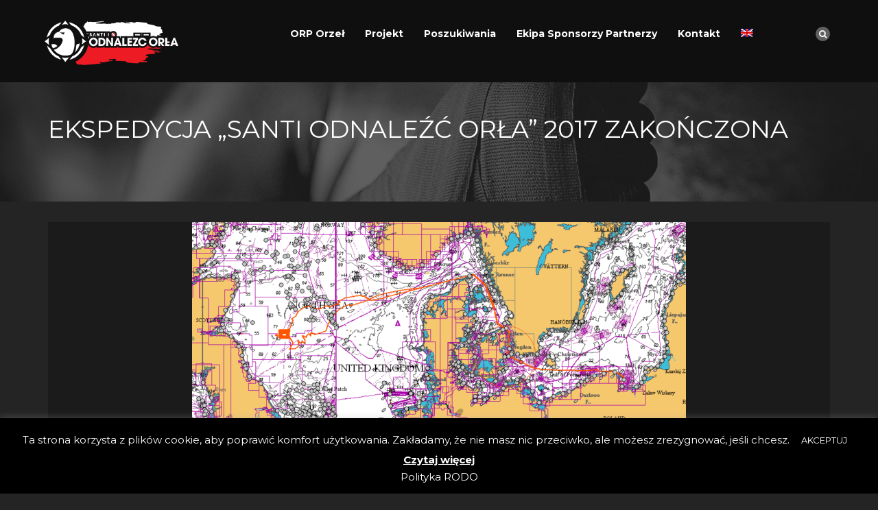

--- FILE ---
content_type: text/html; charset=UTF-8
request_url: https://santiodnalezcorla.pl/ekspedycja-santi-odnalezc-orla-2017-zakonczona/
body_size: 17353
content:
<!DOCTYPE html>
<html lang="pl-PL">
<head>
    <meta charset="UTF-8">
    <meta name="viewport" content="width=device-width, initial-scale=1">
    <link rel="profile" href="http://gmpg.org/xfn/11">
    <link rel="pingback" href="https://santiodnalezcorla.pl/xmlrpc.php">
    <link href='https://fonts.googleapis.com/css?family=Montserrat:400,700' rel='stylesheet' type='text/css' />    <meta name='robots' content='index, follow, max-image-preview:large, max-snippet:-1, max-video-preview:-1' />
	<style>img:is([sizes="auto" i], [sizes^="auto," i]) { contain-intrinsic-size: 3000px 1500px }</style>
	<link rel="alternate" hreflang="en" href="https://santiodnalezcorla.pl/the-next-stage-of-the-expedition-santi-odnalezc-orla-2017-is-completed/?lang=en" />
<link rel="alternate" hreflang="pl" href="https://santiodnalezcorla.pl/ekspedycja-santi-odnalezc-orla-2017-zakonczona/" />
<link rel="alternate" hreflang="x-default" href="https://santiodnalezcorla.pl/ekspedycja-santi-odnalezc-orla-2017-zakonczona/" />

	<!-- This site is optimized with the Yoast SEO plugin v26.7 - https://yoast.com/wordpress/plugins/seo/ -->
	<title>EKSPEDYCJA „SANTI ODNALEŹĆ ORŁA” 2017 ZAKOŃCZONA - Fundacja &quot;Odnaleźć Orła&quot;</title>
	<meta name="description" content="Fundacja &quot;Odnaleźć Orła&quot; -" />
	<link rel="canonical" href="https://santiodnalezcorla.pl/ekspedycja-santi-odnalezc-orla-2017-zakonczona/" />
	<meta property="og:locale" content="pl_PL" />
	<meta property="og:type" content="article" />
	<meta property="og:title" content="EKSPEDYCJA „SANTI ODNALEŹĆ ORŁA” 2017 ZAKOŃCZONA - Fundacja &quot;Odnaleźć Orła&quot;" />
	<meta property="og:description" content="Fundacja &quot;Odnaleźć Orła&quot; -" />
	<meta property="og:url" content="https://santiodnalezcorla.pl/ekspedycja-santi-odnalezc-orla-2017-zakonczona/" />
	<meta property="og:site_name" content="Fundacja &quot;Odnaleźć Orła&quot;" />
	<meta property="article:publisher" content="https://www.facebook.com/SantiOdnalezcOrla/" />
	<meta property="article:published_time" content="2017-06-09T09:00:45+00:00" />
	<meta property="article:modified_time" content="2017-07-01T07:21:55+00:00" />
	<meta name="author" content="Rafal" />
	<meta name="twitter:card" content="summary_large_image" />
	<meta name="twitter:creator" content="@SantiFindEagle" />
	<meta name="twitter:site" content="@SantiFindEagle" />
	<meta name="twitter:label1" content="Napisane przez" />
	<meta name="twitter:data1" content="Rafal" />
	<meta name="twitter:label2" content="Szacowany czas czytania" />
	<meta name="twitter:data2" content="5 minut" />
	<script type="application/ld+json" class="yoast-schema-graph">{"@context":"https://schema.org","@graph":[{"@type":"Article","@id":"https://santiodnalezcorla.pl/ekspedycja-santi-odnalezc-orla-2017-zakonczona/#article","isPartOf":{"@id":"https://santiodnalezcorla.pl/ekspedycja-santi-odnalezc-orla-2017-zakonczona/"},"author":{"name":"Rafal","@id":"https://santiodnalezcorla.pl/?lang=en/#/schema/person/e09581b696dd94070ace8a316948a332"},"headline":"EKSPEDYCJA „SANTI ODNALEŹĆ ORŁA” 2017 ZAKOŃCZONA","datePublished":"2017-06-09T09:00:45+00:00","dateModified":"2017-07-01T07:21:55+00:00","mainEntityOfPage":{"@id":"https://santiodnalezcorla.pl/ekspedycja-santi-odnalezc-orla-2017-zakonczona/"},"wordCount":960,"publisher":{"@id":"https://santiodnalezcorla.pl/?lang=en/#organization"},"image":{"@id":"https://santiodnalezcorla.pl/ekspedycja-santi-odnalezc-orla-2017-zakonczona/#primaryimage"},"thumbnailUrl":"https://santiodnalezcorla.pl/wp-content/uploads/2017/06/white-2.bmp","articleSection":["2017 r. Ekspedycja SANTI","Aktualności"],"inLanguage":"pl-PL"},{"@type":"WebPage","@id":"https://santiodnalezcorla.pl/ekspedycja-santi-odnalezc-orla-2017-zakonczona/","url":"https://santiodnalezcorla.pl/ekspedycja-santi-odnalezc-orla-2017-zakonczona/","name":"EKSPEDYCJA „SANTI ODNALEŹĆ ORŁA” 2017 ZAKOŃCZONA - Fundacja &quot;Odnaleźć Orła&quot;","isPartOf":{"@id":"https://santiodnalezcorla.pl/?lang=en/#website"},"primaryImageOfPage":{"@id":"https://santiodnalezcorla.pl/ekspedycja-santi-odnalezc-orla-2017-zakonczona/#primaryimage"},"image":{"@id":"https://santiodnalezcorla.pl/ekspedycja-santi-odnalezc-orla-2017-zakonczona/#primaryimage"},"thumbnailUrl":"https://santiodnalezcorla.pl/wp-content/uploads/2017/06/white-2.bmp","datePublished":"2017-06-09T09:00:45+00:00","dateModified":"2017-07-01T07:21:55+00:00","description":"Fundacja &quot;Odnaleźć Orła&quot; -","breadcrumb":{"@id":"https://santiodnalezcorla.pl/ekspedycja-santi-odnalezc-orla-2017-zakonczona/#breadcrumb"},"inLanguage":"pl-PL","potentialAction":[{"@type":"ReadAction","target":["https://santiodnalezcorla.pl/ekspedycja-santi-odnalezc-orla-2017-zakonczona/"]}]},{"@type":"ImageObject","inLanguage":"pl-PL","@id":"https://santiodnalezcorla.pl/ekspedycja-santi-odnalezc-orla-2017-zakonczona/#primaryimage","url":"https://santiodnalezcorla.pl/wp-content/uploads/2017/06/white-2.bmp","contentUrl":"https://santiodnalezcorla.pl/wp-content/uploads/2017/06/white-2.bmp","width":1036,"height":599},{"@type":"BreadcrumbList","@id":"https://santiodnalezcorla.pl/ekspedycja-santi-odnalezc-orla-2017-zakonczona/#breadcrumb","itemListElement":[{"@type":"ListItem","position":1,"name":"Strona główna","item":"https://santiodnalezcorla.pl/"},{"@type":"ListItem","position":2,"name":"Ekspedycja SANTI","item":"https://santiodnalezcorla.pl/ekspedycja-santi/"},{"@type":"ListItem","position":3,"name":"EKSPEDYCJA „SANTI ODNALEŹĆ ORŁA” 2017 ZAKOŃCZONA"}]},{"@type":"WebSite","@id":"https://santiodnalezcorla.pl/?lang=en/#website","url":"https://santiodnalezcorla.pl/?lang=en/","name":"Fundacja &quot;Odnaleźć Orła&quot;","description":"","publisher":{"@id":"https://santiodnalezcorla.pl/?lang=en/#organization"},"potentialAction":[{"@type":"SearchAction","target":{"@type":"EntryPoint","urlTemplate":"https://santiodnalezcorla.pl/?lang=en/?s={search_term_string}"},"query-input":{"@type":"PropertyValueSpecification","valueRequired":true,"valueName":"search_term_string"}}],"inLanguage":"pl-PL"},{"@type":"Organization","@id":"https://santiodnalezcorla.pl/?lang=en/#organization","name":"Fundacja Santi Odnaleźć Orła","url":"https://santiodnalezcorla.pl/?lang=en/","logo":{"@type":"ImageObject","inLanguage":"pl-PL","@id":"https://santiodnalezcorla.pl/?lang=en/#/schema/logo/image/","url":"https://i0.wp.com/santiodnalezcorla.pl/wp-content/uploads/2018/12/logo_soorla-2-1.png?fit=300%2C100&ssl=1","contentUrl":"https://i0.wp.com/santiodnalezcorla.pl/wp-content/uploads/2018/12/logo_soorla-2-1.png?fit=300%2C100&ssl=1","width":300,"height":100,"caption":"Fundacja Santi Odnaleźć Orła"},"image":{"@id":"https://santiodnalezcorla.pl/?lang=en/#/schema/logo/image/"},"sameAs":["https://www.facebook.com/SantiOdnalezcOrla/","https://x.com/SantiFindEagle","https://www.youtube.com/channel/UCSMMbSOX2pWwBpznedKPLMA"]},{"@type":"Person","@id":"https://santiodnalezcorla.pl/?lang=en/#/schema/person/e09581b696dd94070ace8a316948a332","name":"Rafal","image":{"@type":"ImageObject","inLanguage":"pl-PL","@id":"https://santiodnalezcorla.pl/?lang=en/#/schema/person/image/","url":"https://secure.gravatar.com/avatar/7b454e0dc04cac7443d990c8735c39f52c8b6dd05084935e1b7539bb5ff2285a?s=96&d=mm&r=g","contentUrl":"https://secure.gravatar.com/avatar/7b454e0dc04cac7443d990c8735c39f52c8b6dd05084935e1b7539bb5ff2285a?s=96&d=mm&r=g","caption":"Rafal"}}]}</script>
	<!-- / Yoast SEO plugin. -->


<link rel='dns-prefetch' href='//maps.googleapis.com' />
<link rel='dns-prefetch' href='//stats.wp.com' />
<link rel='dns-prefetch' href='//widgets.wp.com' />
<link rel='dns-prefetch' href='//s0.wp.com' />
<link rel='dns-prefetch' href='//0.gravatar.com' />
<link rel='dns-prefetch' href='//1.gravatar.com' />
<link rel='dns-prefetch' href='//2.gravatar.com' />
<link rel='preconnect' href='//c0.wp.com' />
<link rel='preconnect' href='//i0.wp.com' />
<link rel="alternate" type="application/rss+xml" title="Fundacja &quot;Odnaleźć Orła&quot; &raquo; Kanał z wpisami" href="https://santiodnalezcorla.pl/feed/" />
<script type="text/javascript">
/* <![CDATA[ */
window._wpemojiSettings = {"baseUrl":"https:\/\/s.w.org\/images\/core\/emoji\/16.0.1\/72x72\/","ext":".png","svgUrl":"https:\/\/s.w.org\/images\/core\/emoji\/16.0.1\/svg\/","svgExt":".svg","source":{"concatemoji":"https:\/\/santiodnalezcorla.pl\/wp-includes\/js\/wp-emoji-release.min.js?ver=6.8.3"}};
/*! This file is auto-generated */
!function(s,n){var o,i,e;function c(e){try{var t={supportTests:e,timestamp:(new Date).valueOf()};sessionStorage.setItem(o,JSON.stringify(t))}catch(e){}}function p(e,t,n){e.clearRect(0,0,e.canvas.width,e.canvas.height),e.fillText(t,0,0);var t=new Uint32Array(e.getImageData(0,0,e.canvas.width,e.canvas.height).data),a=(e.clearRect(0,0,e.canvas.width,e.canvas.height),e.fillText(n,0,0),new Uint32Array(e.getImageData(0,0,e.canvas.width,e.canvas.height).data));return t.every(function(e,t){return e===a[t]})}function u(e,t){e.clearRect(0,0,e.canvas.width,e.canvas.height),e.fillText(t,0,0);for(var n=e.getImageData(16,16,1,1),a=0;a<n.data.length;a++)if(0!==n.data[a])return!1;return!0}function f(e,t,n,a){switch(t){case"flag":return n(e,"\ud83c\udff3\ufe0f\u200d\u26a7\ufe0f","\ud83c\udff3\ufe0f\u200b\u26a7\ufe0f")?!1:!n(e,"\ud83c\udde8\ud83c\uddf6","\ud83c\udde8\u200b\ud83c\uddf6")&&!n(e,"\ud83c\udff4\udb40\udc67\udb40\udc62\udb40\udc65\udb40\udc6e\udb40\udc67\udb40\udc7f","\ud83c\udff4\u200b\udb40\udc67\u200b\udb40\udc62\u200b\udb40\udc65\u200b\udb40\udc6e\u200b\udb40\udc67\u200b\udb40\udc7f");case"emoji":return!a(e,"\ud83e\udedf")}return!1}function g(e,t,n,a){var r="undefined"!=typeof WorkerGlobalScope&&self instanceof WorkerGlobalScope?new OffscreenCanvas(300,150):s.createElement("canvas"),o=r.getContext("2d",{willReadFrequently:!0}),i=(o.textBaseline="top",o.font="600 32px Arial",{});return e.forEach(function(e){i[e]=t(o,e,n,a)}),i}function t(e){var t=s.createElement("script");t.src=e,t.defer=!0,s.head.appendChild(t)}"undefined"!=typeof Promise&&(o="wpEmojiSettingsSupports",i=["flag","emoji"],n.supports={everything:!0,everythingExceptFlag:!0},e=new Promise(function(e){s.addEventListener("DOMContentLoaded",e,{once:!0})}),new Promise(function(t){var n=function(){try{var e=JSON.parse(sessionStorage.getItem(o));if("object"==typeof e&&"number"==typeof e.timestamp&&(new Date).valueOf()<e.timestamp+604800&&"object"==typeof e.supportTests)return e.supportTests}catch(e){}return null}();if(!n){if("undefined"!=typeof Worker&&"undefined"!=typeof OffscreenCanvas&&"undefined"!=typeof URL&&URL.createObjectURL&&"undefined"!=typeof Blob)try{var e="postMessage("+g.toString()+"("+[JSON.stringify(i),f.toString(),p.toString(),u.toString()].join(",")+"));",a=new Blob([e],{type:"text/javascript"}),r=new Worker(URL.createObjectURL(a),{name:"wpTestEmojiSupports"});return void(r.onmessage=function(e){c(n=e.data),r.terminate(),t(n)})}catch(e){}c(n=g(i,f,p,u))}t(n)}).then(function(e){for(var t in e)n.supports[t]=e[t],n.supports.everything=n.supports.everything&&n.supports[t],"flag"!==t&&(n.supports.everythingExceptFlag=n.supports.everythingExceptFlag&&n.supports[t]);n.supports.everythingExceptFlag=n.supports.everythingExceptFlag&&!n.supports.flag,n.DOMReady=!1,n.readyCallback=function(){n.DOMReady=!0}}).then(function(){return e}).then(function(){var e;n.supports.everything||(n.readyCallback(),(e=n.source||{}).concatemoji?t(e.concatemoji):e.wpemoji&&e.twemoji&&(t(e.twemoji),t(e.wpemoji)))}))}((window,document),window._wpemojiSettings);
/* ]]> */
</script>
<link rel='stylesheet' id='embedpress-css-css' href='https://santiodnalezcorla.pl/wp-content/plugins/embedpress/assets/css/embedpress.css?ver=1767620045' type='text/css' media='all' />
<link rel='stylesheet' id='embedpress-blocks-style-css' href='https://santiodnalezcorla.pl/wp-content/plugins/embedpress/assets/css/blocks.build.css?ver=1767620045' type='text/css' media='all' />
<link rel='stylesheet' id='embedpress-lazy-load-css-css' href='https://santiodnalezcorla.pl/wp-content/plugins/embedpress/assets/css/lazy-load.css?ver=1767620045' type='text/css' media='all' />
<style id='wp-emoji-styles-inline-css' type='text/css'>

	img.wp-smiley, img.emoji {
		display: inline !important;
		border: none !important;
		box-shadow: none !important;
		height: 1em !important;
		width: 1em !important;
		margin: 0 0.07em !important;
		vertical-align: -0.1em !important;
		background: none !important;
		padding: 0 !important;
	}
</style>
<link rel='stylesheet' id='wp-block-library-css' href='https://c0.wp.com/c/6.8.3/wp-includes/css/dist/block-library/style.min.css' type='text/css' media='all' />
<style id='classic-theme-styles-inline-css' type='text/css'>
/*! This file is auto-generated */
.wp-block-button__link{color:#fff;background-color:#32373c;border-radius:9999px;box-shadow:none;text-decoration:none;padding:calc(.667em + 2px) calc(1.333em + 2px);font-size:1.125em}.wp-block-file__button{background:#32373c;color:#fff;text-decoration:none}
</style>
<link rel='stylesheet' id='mediaelement-css' href='https://c0.wp.com/c/6.8.3/wp-includes/js/mediaelement/mediaelementplayer-legacy.min.css' type='text/css' media='all' />
<link rel='stylesheet' id='wp-mediaelement-css' href='https://c0.wp.com/c/6.8.3/wp-includes/js/mediaelement/wp-mediaelement.min.css' type='text/css' media='all' />
<style id='jetpack-sharing-buttons-style-inline-css' type='text/css'>
.jetpack-sharing-buttons__services-list{display:flex;flex-direction:row;flex-wrap:wrap;gap:0;list-style-type:none;margin:5px;padding:0}.jetpack-sharing-buttons__services-list.has-small-icon-size{font-size:12px}.jetpack-sharing-buttons__services-list.has-normal-icon-size{font-size:16px}.jetpack-sharing-buttons__services-list.has-large-icon-size{font-size:24px}.jetpack-sharing-buttons__services-list.has-huge-icon-size{font-size:36px}@media print{.jetpack-sharing-buttons__services-list{display:none!important}}.editor-styles-wrapper .wp-block-jetpack-sharing-buttons{gap:0;padding-inline-start:0}ul.jetpack-sharing-buttons__services-list.has-background{padding:1.25em 2.375em}
</style>
<style id='global-styles-inline-css' type='text/css'>
:root{--wp--preset--aspect-ratio--square: 1;--wp--preset--aspect-ratio--4-3: 4/3;--wp--preset--aspect-ratio--3-4: 3/4;--wp--preset--aspect-ratio--3-2: 3/2;--wp--preset--aspect-ratio--2-3: 2/3;--wp--preset--aspect-ratio--16-9: 16/9;--wp--preset--aspect-ratio--9-16: 9/16;--wp--preset--color--black: #000000;--wp--preset--color--cyan-bluish-gray: #abb8c3;--wp--preset--color--white: #ffffff;--wp--preset--color--pale-pink: #f78da7;--wp--preset--color--vivid-red: #cf2e2e;--wp--preset--color--luminous-vivid-orange: #ff6900;--wp--preset--color--luminous-vivid-amber: #fcb900;--wp--preset--color--light-green-cyan: #7bdcb5;--wp--preset--color--vivid-green-cyan: #00d084;--wp--preset--color--pale-cyan-blue: #8ed1fc;--wp--preset--color--vivid-cyan-blue: #0693e3;--wp--preset--color--vivid-purple: #9b51e0;--wp--preset--gradient--vivid-cyan-blue-to-vivid-purple: linear-gradient(135deg,rgba(6,147,227,1) 0%,rgb(155,81,224) 100%);--wp--preset--gradient--light-green-cyan-to-vivid-green-cyan: linear-gradient(135deg,rgb(122,220,180) 0%,rgb(0,208,130) 100%);--wp--preset--gradient--luminous-vivid-amber-to-luminous-vivid-orange: linear-gradient(135deg,rgba(252,185,0,1) 0%,rgba(255,105,0,1) 100%);--wp--preset--gradient--luminous-vivid-orange-to-vivid-red: linear-gradient(135deg,rgba(255,105,0,1) 0%,rgb(207,46,46) 100%);--wp--preset--gradient--very-light-gray-to-cyan-bluish-gray: linear-gradient(135deg,rgb(238,238,238) 0%,rgb(169,184,195) 100%);--wp--preset--gradient--cool-to-warm-spectrum: linear-gradient(135deg,rgb(74,234,220) 0%,rgb(151,120,209) 20%,rgb(207,42,186) 40%,rgb(238,44,130) 60%,rgb(251,105,98) 80%,rgb(254,248,76) 100%);--wp--preset--gradient--blush-light-purple: linear-gradient(135deg,rgb(255,206,236) 0%,rgb(152,150,240) 100%);--wp--preset--gradient--blush-bordeaux: linear-gradient(135deg,rgb(254,205,165) 0%,rgb(254,45,45) 50%,rgb(107,0,62) 100%);--wp--preset--gradient--luminous-dusk: linear-gradient(135deg,rgb(255,203,112) 0%,rgb(199,81,192) 50%,rgb(65,88,208) 100%);--wp--preset--gradient--pale-ocean: linear-gradient(135deg,rgb(255,245,203) 0%,rgb(182,227,212) 50%,rgb(51,167,181) 100%);--wp--preset--gradient--electric-grass: linear-gradient(135deg,rgb(202,248,128) 0%,rgb(113,206,126) 100%);--wp--preset--gradient--midnight: linear-gradient(135deg,rgb(2,3,129) 0%,rgb(40,116,252) 100%);--wp--preset--font-size--small: 13px;--wp--preset--font-size--medium: 20px;--wp--preset--font-size--large: 36px;--wp--preset--font-size--x-large: 42px;--wp--preset--spacing--20: 0.44rem;--wp--preset--spacing--30: 0.67rem;--wp--preset--spacing--40: 1rem;--wp--preset--spacing--50: 1.5rem;--wp--preset--spacing--60: 2.25rem;--wp--preset--spacing--70: 3.38rem;--wp--preset--spacing--80: 5.06rem;--wp--preset--shadow--natural: 6px 6px 9px rgba(0, 0, 0, 0.2);--wp--preset--shadow--deep: 12px 12px 50px rgba(0, 0, 0, 0.4);--wp--preset--shadow--sharp: 6px 6px 0px rgba(0, 0, 0, 0.2);--wp--preset--shadow--outlined: 6px 6px 0px -3px rgba(255, 255, 255, 1), 6px 6px rgba(0, 0, 0, 1);--wp--preset--shadow--crisp: 6px 6px 0px rgba(0, 0, 0, 1);}:where(.is-layout-flex){gap: 0.5em;}:where(.is-layout-grid){gap: 0.5em;}body .is-layout-flex{display: flex;}.is-layout-flex{flex-wrap: wrap;align-items: center;}.is-layout-flex > :is(*, div){margin: 0;}body .is-layout-grid{display: grid;}.is-layout-grid > :is(*, div){margin: 0;}:where(.wp-block-columns.is-layout-flex){gap: 2em;}:where(.wp-block-columns.is-layout-grid){gap: 2em;}:where(.wp-block-post-template.is-layout-flex){gap: 1.25em;}:where(.wp-block-post-template.is-layout-grid){gap: 1.25em;}.has-black-color{color: var(--wp--preset--color--black) !important;}.has-cyan-bluish-gray-color{color: var(--wp--preset--color--cyan-bluish-gray) !important;}.has-white-color{color: var(--wp--preset--color--white) !important;}.has-pale-pink-color{color: var(--wp--preset--color--pale-pink) !important;}.has-vivid-red-color{color: var(--wp--preset--color--vivid-red) !important;}.has-luminous-vivid-orange-color{color: var(--wp--preset--color--luminous-vivid-orange) !important;}.has-luminous-vivid-amber-color{color: var(--wp--preset--color--luminous-vivid-amber) !important;}.has-light-green-cyan-color{color: var(--wp--preset--color--light-green-cyan) !important;}.has-vivid-green-cyan-color{color: var(--wp--preset--color--vivid-green-cyan) !important;}.has-pale-cyan-blue-color{color: var(--wp--preset--color--pale-cyan-blue) !important;}.has-vivid-cyan-blue-color{color: var(--wp--preset--color--vivid-cyan-blue) !important;}.has-vivid-purple-color{color: var(--wp--preset--color--vivid-purple) !important;}.has-black-background-color{background-color: var(--wp--preset--color--black) !important;}.has-cyan-bluish-gray-background-color{background-color: var(--wp--preset--color--cyan-bluish-gray) !important;}.has-white-background-color{background-color: var(--wp--preset--color--white) !important;}.has-pale-pink-background-color{background-color: var(--wp--preset--color--pale-pink) !important;}.has-vivid-red-background-color{background-color: var(--wp--preset--color--vivid-red) !important;}.has-luminous-vivid-orange-background-color{background-color: var(--wp--preset--color--luminous-vivid-orange) !important;}.has-luminous-vivid-amber-background-color{background-color: var(--wp--preset--color--luminous-vivid-amber) !important;}.has-light-green-cyan-background-color{background-color: var(--wp--preset--color--light-green-cyan) !important;}.has-vivid-green-cyan-background-color{background-color: var(--wp--preset--color--vivid-green-cyan) !important;}.has-pale-cyan-blue-background-color{background-color: var(--wp--preset--color--pale-cyan-blue) !important;}.has-vivid-cyan-blue-background-color{background-color: var(--wp--preset--color--vivid-cyan-blue) !important;}.has-vivid-purple-background-color{background-color: var(--wp--preset--color--vivid-purple) !important;}.has-black-border-color{border-color: var(--wp--preset--color--black) !important;}.has-cyan-bluish-gray-border-color{border-color: var(--wp--preset--color--cyan-bluish-gray) !important;}.has-white-border-color{border-color: var(--wp--preset--color--white) !important;}.has-pale-pink-border-color{border-color: var(--wp--preset--color--pale-pink) !important;}.has-vivid-red-border-color{border-color: var(--wp--preset--color--vivid-red) !important;}.has-luminous-vivid-orange-border-color{border-color: var(--wp--preset--color--luminous-vivid-orange) !important;}.has-luminous-vivid-amber-border-color{border-color: var(--wp--preset--color--luminous-vivid-amber) !important;}.has-light-green-cyan-border-color{border-color: var(--wp--preset--color--light-green-cyan) !important;}.has-vivid-green-cyan-border-color{border-color: var(--wp--preset--color--vivid-green-cyan) !important;}.has-pale-cyan-blue-border-color{border-color: var(--wp--preset--color--pale-cyan-blue) !important;}.has-vivid-cyan-blue-border-color{border-color: var(--wp--preset--color--vivid-cyan-blue) !important;}.has-vivid-purple-border-color{border-color: var(--wp--preset--color--vivid-purple) !important;}.has-vivid-cyan-blue-to-vivid-purple-gradient-background{background: var(--wp--preset--gradient--vivid-cyan-blue-to-vivid-purple) !important;}.has-light-green-cyan-to-vivid-green-cyan-gradient-background{background: var(--wp--preset--gradient--light-green-cyan-to-vivid-green-cyan) !important;}.has-luminous-vivid-amber-to-luminous-vivid-orange-gradient-background{background: var(--wp--preset--gradient--luminous-vivid-amber-to-luminous-vivid-orange) !important;}.has-luminous-vivid-orange-to-vivid-red-gradient-background{background: var(--wp--preset--gradient--luminous-vivid-orange-to-vivid-red) !important;}.has-very-light-gray-to-cyan-bluish-gray-gradient-background{background: var(--wp--preset--gradient--very-light-gray-to-cyan-bluish-gray) !important;}.has-cool-to-warm-spectrum-gradient-background{background: var(--wp--preset--gradient--cool-to-warm-spectrum) !important;}.has-blush-light-purple-gradient-background{background: var(--wp--preset--gradient--blush-light-purple) !important;}.has-blush-bordeaux-gradient-background{background: var(--wp--preset--gradient--blush-bordeaux) !important;}.has-luminous-dusk-gradient-background{background: var(--wp--preset--gradient--luminous-dusk) !important;}.has-pale-ocean-gradient-background{background: var(--wp--preset--gradient--pale-ocean) !important;}.has-electric-grass-gradient-background{background: var(--wp--preset--gradient--electric-grass) !important;}.has-midnight-gradient-background{background: var(--wp--preset--gradient--midnight) !important;}.has-small-font-size{font-size: var(--wp--preset--font-size--small) !important;}.has-medium-font-size{font-size: var(--wp--preset--font-size--medium) !important;}.has-large-font-size{font-size: var(--wp--preset--font-size--large) !important;}.has-x-large-font-size{font-size: var(--wp--preset--font-size--x-large) !important;}
:where(.wp-block-post-template.is-layout-flex){gap: 1.25em;}:where(.wp-block-post-template.is-layout-grid){gap: 1.25em;}
:where(.wp-block-columns.is-layout-flex){gap: 2em;}:where(.wp-block-columns.is-layout-grid){gap: 2em;}
:root :where(.wp-block-pullquote){font-size: 1.5em;line-height: 1.6;}
</style>
<link rel='stylesheet' id='ap-paralax-css-css' href='https://santiodnalezcorla.pl/wp-content/plugins/ap_background/assets/css/adv_parallax_styles.css?ver=6.8.3' type='text/css' media='all' />
<link rel='stylesheet' id='custombox-css' href='https://santiodnalezcorla.pl/wp-content/plugins/ap_background/assets/css/custombox.min.css?ver=6.8.3' type='text/css' media='all' />
<link rel='stylesheet' id='font-awesome-css' href='https://santiodnalezcorla.pl/wp-content/themes/athlete/css/font-awesome.css?ver=1.1' type='text/css' media='all' />
<link rel='stylesheet' id='contact-form-7-css' href='https://santiodnalezcorla.pl/wp-content/plugins/contact-form-7/includes/css/styles.css?ver=6.1.4' type='text/css' media='all' />
<link rel='stylesheet' id='cookie-law-info-css' href='https://santiodnalezcorla.pl/wp-content/plugins/cookie-law-info/legacy/public/css/cookie-law-info-public.css?ver=3.3.9.1' type='text/css' media='all' />
<link rel='stylesheet' id='cookie-law-info-gdpr-css' href='https://santiodnalezcorla.pl/wp-content/plugins/cookie-law-info/legacy/public/css/cookie-law-info-gdpr.css?ver=3.3.9.1' type='text/css' media='all' />
<link rel='stylesheet' id='iwicon-css' href='https://santiodnalezcorla.pl/wp-content/themes/athlete/css/iwicon.css?ver=1.1' type='text/css' media='all' />
<link rel='stylesheet' id='wpsm_team_b-font-awesome-front-css' href='https://santiodnalezcorla.pl/wp-content/plugins/team-builder-pro/assets/css/font-awesome/css/font-awesome.css?ver=6.8.3' type='text/css' media='all' />
<link rel='stylesheet' id='wpsm_team_pro-font-awesome-front-css' href='https://santiodnalezcorla.pl/wp-content/plugins/team-builder-pro/assets/css/font-awesome/css/font-awesome.css?ver=6.8.3' type='text/css' media='all' />
<link rel='stylesheet' id='wpsm_team_pro_carousel-theme-css-css' href='https://santiodnalezcorla.pl/wp-content/plugins/team-builder-pro/assets/css/owl.theme.default.css?ver=6.8.3' type='text/css' media='all' />
<link rel='stylesheet' id='wpsm_team_pro_isotope-css-css' href='https://santiodnalezcorla.pl/wp-content/plugins/team-builder-pro/assets/css/isotope-style.css?ver=6.8.3' type='text/css' media='all' />
<link rel='stylesheet' id='wpml-legacy-horizontal-list-0-css' href='https://santiodnalezcorla.pl/wp-content/plugins/sitepress-multilingual-cms/templates/language-switchers/legacy-list-horizontal/style.min.css?ver=1' type='text/css' media='all' />
<link rel='stylesheet' id='wpml-menu-item-0-css' href='https://santiodnalezcorla.pl/wp-content/plugins/sitepress-multilingual-cms/templates/language-switchers/menu-item/style.min.css?ver=1' type='text/css' media='all' />
<link rel='stylesheet' id='cms-navigation-style-base-css' href='https://santiodnalezcorla.pl/wp-content/plugins/wpml-cms-nav/res/css/cms-navigation-base.css?ver=1.5.6' type='text/css' media='screen' />
<link rel='stylesheet' id='cms-navigation-style-css' href='https://santiodnalezcorla.pl/wp-content/plugins/wpml-cms-nav/res/css/cms-navigation.css?ver=1.5.6' type='text/css' media='screen' />
<link rel='stylesheet' id='athlete-parent-style-css' href='https://santiodnalezcorla.pl/wp-content/themes/athlete/style.css?ver=6.8.3' type='text/css' media='all' />
<link rel='stylesheet' id='athlete-style-css' href='https://santiodnalezcorla.pl/wp-content/themes/athlete-child/style.css?ver=6.8.3' type='text/css' media='all' />
<link rel='stylesheet' id='bootstrap-css' href='https://santiodnalezcorla.pl/wp-content/themes/athlete/css/bootstrap.min.css?ver=1.1' type='text/css' media='all' />
<link rel='stylesheet' id='jquery-custombox-css' href='https://santiodnalezcorla.pl/wp-content/themes/athlete/css/jquery.custombox.css?ver=1.1' type='text/css' media='all' />
<link rel='stylesheet' id='athlete-effect-css' href='https://santiodnalezcorla.pl/wp-content/themes/athlete/css/effect.css?ver=1.1' type='text/css' media='all' />
<link rel='stylesheet' id='athlete-animation-css' href='https://santiodnalezcorla.pl/wp-content/themes/athlete/css/animation.css?ver=1.1' type='text/css' media='all' />
<link rel='stylesheet' id='owl-carousel-css' href='https://santiodnalezcorla.pl/wp-content/themes/athlete/css/owl.carousel.css?ver=1.1' type='text/css' media='all' />
<link rel='stylesheet' id='owl-transitions-css' href='https://santiodnalezcorla.pl/wp-content/themes/athlete/css/owl.transitions.css?ver=1.1' type='text/css' media='all' />
<link rel='stylesheet' id='athlete-color-css' href='https://santiodnalezcorla.pl/wp-content/uploads/athlete/custom.css?ver=1.1' type='text/css' media='all' />
<link rel='stylesheet' id='jetpack_likes-css' href='https://c0.wp.com/p/jetpack/15.4/modules/likes/style.css' type='text/css' media='all' />
<link rel='stylesheet' id='ms-main-css' href='https://santiodnalezcorla.pl/wp-content/plugins/masterslider/public/assets/css/masterslider.main.css?ver=3.6.5' type='text/css' media='all' />
<link rel='stylesheet' id='ms-custom-css' href='https://santiodnalezcorla.pl/wp-content/uploads/masterslider/custom.css?ver=7.3' type='text/css' media='all' />
<script type="text/javascript" id="wpml-cookie-js-extra">
/* <![CDATA[ */
var wpml_cookies = {"wp-wpml_current_language":{"value":"pl","expires":1,"path":"\/"}};
var wpml_cookies = {"wp-wpml_current_language":{"value":"pl","expires":1,"path":"\/"}};
/* ]]> */
</script>
<script type="text/javascript" src="https://santiodnalezcorla.pl/wp-content/plugins/sitepress-multilingual-cms/res/js/cookies/language-cookie.js?ver=486900" id="wpml-cookie-js" defer="defer" data-wp-strategy="defer"></script>
<script type="text/javascript" src="https://c0.wp.com/c/6.8.3/wp-includes/js/jquery/jquery.min.js" id="jquery-core-js"></script>
<script type="text/javascript" src="https://c0.wp.com/c/6.8.3/wp-includes/js/jquery/jquery-migrate.min.js" id="jquery-migrate-js"></script>
<script type="text/javascript" id="cookie-law-info-js-extra">
/* <![CDATA[ */
var Cli_Data = {"nn_cookie_ids":[],"cookielist":[],"non_necessary_cookies":[],"ccpaEnabled":"","ccpaRegionBased":"","ccpaBarEnabled":"","strictlyEnabled":["necessary","obligatoire"],"ccpaType":"gdpr","js_blocking":"","custom_integration":"","triggerDomRefresh":"","secure_cookies":""};
var cli_cookiebar_settings = {"animate_speed_hide":"500","animate_speed_show":"500","background":"#000000","border":"#b1a6a6c2","border_on":"","button_1_button_colour":"#000","button_1_button_hover":"#000000","button_1_link_colour":"#fff","button_1_as_button":"1","button_1_new_win":"","button_2_button_colour":"#333","button_2_button_hover":"#292929","button_2_link_colour":"#ffffff","button_2_as_button":"","button_2_hidebar":"1","button_3_button_colour":"#000","button_3_button_hover":"#000000","button_3_link_colour":"#fff","button_3_as_button":"1","button_3_new_win":"","button_4_button_colour":"#000","button_4_button_hover":"#000000","button_4_link_colour":"#fff","button_4_as_button":"1","button_7_button_colour":"#61a229","button_7_button_hover":"#4e8221","button_7_link_colour":"#fff","button_7_as_button":"1","button_7_new_win":"","font_family":"inherit","header_fix":"","notify_animate_hide":"1","notify_animate_show":"","notify_div_id":"#cookie-law-info-bar","notify_position_horizontal":"right","notify_position_vertical":"bottom","scroll_close":"","scroll_close_reload":"","accept_close_reload":"","reject_close_reload":"","showagain_tab":"1","showagain_background":"#fff","showagain_border":"#000","showagain_div_id":"#cookie-law-info-again","showagain_x_position":"100px","text":"#ffffff","show_once_yn":"","show_once":"10000","logging_on":"","as_popup":"","popup_overlay":"1","bar_heading_text":"","cookie_bar_as":"banner","popup_showagain_position":"bottom-right","widget_position":"left"};
var log_object = {"ajax_url":"https:\/\/santiodnalezcorla.pl\/wp-admin\/admin-ajax.php"};
/* ]]> */
</script>
<script type="text/javascript" src="https://santiodnalezcorla.pl/wp-content/plugins/cookie-law-info/legacy/public/js/cookie-law-info-public.js?ver=3.3.9.1" id="cookie-law-info-js"></script>
<script type="text/javascript" src="https://santiodnalezcorla.pl/wp-content/plugins/team-builder-pro/assets/js/owl.carousel.min.js?ver=6.8.3" id="wpsm_team_pro-carousel-js-js"></script>
<script type="text/javascript" src="https://santiodnalezcorla.pl/wp-content/plugins/team-builder-pro/assets/js/jquery.isotope.js?ver=6.8.3" id="wpsm_team_pro-main-isotop-js-js"></script>
<script type="text/javascript" src="https://santiodnalezcorla.pl/wp-content/plugins/team-builder-pro/assets/js/jquery.mCustomScrollbar.min.js?ver=6.8.3" id="wpsm_customscroll-js"></script>
<script type="text/javascript" src="https://santiodnalezcorla.pl/wp-content/plugins/team-builder-pro/assets/js/jquery.gridder.js?ver=6.8.3" id="wpsm_gridder-js"></script>
<link rel="https://api.w.org/" href="https://santiodnalezcorla.pl/wp-json/" /><link rel="alternate" title="JSON" type="application/json" href="https://santiodnalezcorla.pl/wp-json/wp/v2/posts/2623" /><link rel="EditURI" type="application/rsd+xml" title="RSD" href="https://santiodnalezcorla.pl/xmlrpc.php?rsd" />
<meta name="generator" content="WordPress 6.8.3" />
<link rel='shortlink' href='https://santiodnalezcorla.pl/?p=2623' />
<meta name="generator" content="WPML ver:4.8.6 stt:1,41;" />
<script>var ms_grabbing_curosr='https://santiodnalezcorla.pl/wp-content/plugins/masterslider/public/assets/css/common/grabbing.cur',ms_grab_curosr='https://santiodnalezcorla.pl/wp-content/plugins/masterslider/public/assets/css/common/grab.cur';</script>
<meta name="generator" content="MasterSlider 3.6.5 - Responsive Touch Image Slider" />
	<style>img#wpstats{display:none}</style>
		<style> .no-pageheading .page-heading{ display:none; }.no-pageheading header#header{position:relative;}.no-pageheading header#header.alt{margin-top:0!important;} </style><meta name="generator" content="Powered by WPBakery Page Builder - drag and drop page builder for WordPress."/>
<link rel="icon" href="https://i0.wp.com/santiodnalezcorla.pl/wp-content/uploads/2018/12/logo_czarne-kopia.jpg?fit=32%2C32&#038;ssl=1" sizes="32x32" />
<link rel="icon" href="https://i0.wp.com/santiodnalezcorla.pl/wp-content/uploads/2018/12/logo_czarne-kopia.jpg?fit=50%2C50&#038;ssl=1" sizes="192x192" />
<link rel="apple-touch-icon" href="https://i0.wp.com/santiodnalezcorla.pl/wp-content/uploads/2018/12/logo_czarne-kopia.jpg?fit=50%2C50&#038;ssl=1" />
<meta name="msapplication-TileImage" content="https://i0.wp.com/santiodnalezcorla.pl/wp-content/uploads/2018/12/logo_czarne-kopia.jpg?fit=50%2C50&#038;ssl=1" />
<noscript><style> .wpb_animate_when_almost_visible { opacity: 1; }</style></noscript></head>
<body id="page-top" class="wp-singular post-template-default single single-post postid-2623 single-format-standard wp-theme-athlete wp-child-theme-athlete-child _masterslider _msp_version_3.6.5 wpb-js-composer js-comp-ver-6.13.0 vc_responsive" data-offset="90" data-target=".navigation" data-spy="scroll">
<body id="page-top" class="wp-singular post-template-default single single-post postid-2623 single-format-standard wp-theme-athlete wp-child-theme-athlete-child _masterslider _msp_version_3.6.5 wpb-js-composer js-comp-ver-6.13.0 vc_responsive" data-offset="90" data-target=".navigation" data-spy="scroll">
<div class="wrapper hide-main-content">
    <section class="page page-category ">
        <!--Menu Mobile-->

<div class="menu-wrap">
    <div class="main-menu">
        <h4 class="title-menu">Main menu</h4>
        <button class="close-button" id="close-button"><i class="fa fa-times"></i></button>
    </div>
    <ul id="menu-menu" class="nav-menu"><li  class="menu-item menu-item-type-custom menu-item-object-custom menu-item-has-children dropdown"><a href="#" data-toggle="dropdown">ORP Orzeł</a><i class="icon-arrow"></i><ul class="child-nav dropdown-nav">	<li  class="menu-item menu-item-type-post_type menu-item-object-page"><a href="https://santiodnalezcorla.pl/historia-orp-orzel/">Historia ORP “Orzeł”</a></li>
	<li  class="menu-item menu-item-type-taxonomy menu-item-object-category"><a href="https://santiodnalezcorla.pl/category/zaloga/">Załoga</a></li>
	<li  class="menu-item menu-item-type-post_type menu-item-object-page"><a href="https://santiodnalezcorla.pl/dane-techniczno-taktyczne/">Dane techniczno-taktyczne</a></li>
	<li  class="menu-item menu-item-type-taxonomy menu-item-object-category"><a href="https://santiodnalezcorla.pl/category/kalendarium/">Kalendarium</a></li>
	<li  class="menu-item menu-item-type-post_type menu-item-object-page"><a href="https://santiodnalezcorla.pl/orzel-w-kulturze/">Orzeł w kulturze</a></li>
	<li  class="menu-item menu-item-type-post_type menu-item-object-page"><a href="https://santiodnalezcorla.pl/galeria/">Galeria</a></li>
</ul></li>
<li  class="menu-item menu-item-type-custom menu-item-object-custom menu-item-has-children dropdown"><a href="#" data-toggle="dropdown">Projekt</a><i class="icon-arrow"></i><ul class="child-nav dropdown-nav">	<li  class="menu-item menu-item-type-post_type menu-item-object-page"><a href="https://santiodnalezcorla.pl/aktualnosci/">Aktualności</a></li>
	<li  class="menu-item menu-item-type-post_type menu-item-object-page"><a href="https://santiodnalezcorla.pl/o-projekcie/">Projekt Santi Odnaleźć Orła</a></li>
	<li  class="menu-item menu-item-type-post_type menu-item-object-page"><a href="https://santiodnalezcorla.pl/o-santi/">O Santi</a></li>
	<li  class="menu-item menu-item-type-post_type menu-item-object-page"><a href="https://santiodnalezcorla.pl/media/">Dla Mediów i Prasy</a></li>
</ul></li>
<li  class="menu-item menu-item-type-custom menu-item-object-custom menu-item-has-children dropdown"><a href="#" data-toggle="dropdown">Poszukiwania</a><i class="icon-arrow"></i><ul class="child-nav dropdown-nav">	<li  class="menu-item menu-item-type-post_type menu-item-object-page"><a href="https://santiodnalezcorla.pl/2023-r-ekspedycja-santi/">2023 r.  Ekspedycja Santi</a></li>
	<li  class="menu-item menu-item-type-taxonomy menu-item-object-category"><a href="https://santiodnalezcorla.pl/category/2020-r-ekspedycja-santi/">2020 r. Ekspedycja Santi</a></li>
	<li  class="menu-item menu-item-type-taxonomy menu-item-object-category"><a href="https://santiodnalezcorla.pl/category/2019-r-ekspedycja-santi/">2019 r. Ekspedycja SANTI</a></li>
	<li  class="menu-item menu-item-type-taxonomy menu-item-object-category"><a href="https://santiodnalezcorla.pl/category/2018-r-ekspedycja-santi/">2018 r. Ekspedycja SANTI</a></li>
	<li  class="menu-item menu-item-type-taxonomy menu-item-object-category current-post-ancestor current-menu-parent current-post-parent"><a href="https://santiodnalezcorla.pl/category/2017-r-ekspedycja-santi/">2017 r. Ekspedycja SANTI</a></li>
	<li  class="menu-item menu-item-type-taxonomy menu-item-object-category"><a href="https://santiodnalezcorla.pl/category/santi2016/">2016 r. Ekspedycja SANTI</a></li>
	<li  class="menu-item menu-item-type-taxonomy menu-item-object-category"><a href="https://santiodnalezcorla.pl/category/2015-r-ekspedycja-santi/">2015 r. Ekspedycja SANTI</a></li>
	<li  class="menu-item menu-item-type-taxonomy menu-item-object-category"><a href="https://santiodnalezcorla.pl/category/santi2014/">2014 r. Ekspedycja SANTI</a></li>
	<li  class="menu-item menu-item-type-taxonomy menu-item-object-category"><a href="https://santiodnalezcorla.pl/category/lech/">2013 r. ORP Lech</a></li>
	<li  class="menu-item menu-item-type-taxonomy menu-item-object-category"><a href="https://santiodnalezcorla.pl/category/heweliusz2/">2010 r. ORP Heweliusz</a></li>
	<li  class="menu-item menu-item-type-taxonomy menu-item-object-category"><a href="https://santiodnalezcorla.pl/category/balexmetal/">2008 r. Ekspedycja Orzeł Balexmetal</a></li>
	<li  class="menu-item menu-item-type-taxonomy menu-item-object-category"><a href="https://santiodnalezcorla.pl/category/heweliusz/">2006 r. ORP Heweliusz</a></li>
	<li  class="menu-item menu-item-type-taxonomy menu-item-object-category"><a href="https://santiodnalezcorla.pl/category/holendrzy/">Poszukiwania Holendrów</a></li>
</ul></li>
<li  class="menu-item menu-item-type-custom menu-item-object-custom menu-item-has-children dropdown"><a href="#" data-toggle="dropdown">Ekipa Sponsorzy Partnerzy</a><i class="icon-arrow"></i><ul class="child-nav dropdown-nav">	<li  class="menu-item menu-item-type-post_type menu-item-object-page"><a href="https://santiodnalezcorla.pl/ekipa/">Ekipa</a></li>
	<li  class="menu-item menu-item-type-post_type menu-item-object-page"><a href="https://santiodnalezcorla.pl/tegoroczni-sponsorzy-i-partnerzy/">Tegoroczni sponsorzy i partnerzy</a></li>
	<li  class="menu-item menu-item-type-post_type menu-item-object-page"><a href="https://santiodnalezcorla.pl/sponsorzy-i-partnerzy-poprzednich-ekspedycji/">Sponsorzy i partnerzy poprzednich ekspedycji</a></li>
</ul></li>
<li  class="menu-item menu-item-type-custom menu-item-object-custom menu-item-has-children dropdown"><a href="#" data-toggle="dropdown">Kontakt</a><i class="icon-arrow"></i><ul class="child-nav dropdown-nav">	<li  class="menu-item menu-item-type-post_type menu-item-object-page"><a href="https://santiodnalezcorla.pl/kontakt/">Kontakt dla rodzin marynarzy Orła</a></li>
	<li  class="menu-item menu-item-type-post_type menu-item-object-page"><a href="https://santiodnalezcorla.pl/kontakt-z-ekipa/">Kontakt z Ekipą</a></li>
	<li  class="menu-item menu-item-type-post_type menu-item-object-page"><a href="https://santiodnalezcorla.pl/kontakt-w-sprawach-sklepu/">Kontakt w sprawach sklepu</a></li>
</ul></li>
<li  class="menu-item wpml-ls-slot-8 wpml-ls-item wpml-ls-item-en wpml-ls-menu-item wpml-ls-first-item wpml-ls-last-item menu-item-type-wpml_ls_menu_item menu-item-object-wpml_ls_menu_item"><a title="Przełącz na angielski" href="https://santiodnalezcorla.pl/the-next-stage-of-the-expedition-santi-odnalezc-orla-2017-is-completed/?lang=en"><img
            class="wpml-ls-flag"
            src="https://santiodnalezcorla.pl/wp-content/plugins/sitepress-multilingual-cms/res/flags/en.png"
            alt="angielski"
            
            
    /></a></li>
</ul></div>        <div class="content-wrapper">
<!--Header-->
<header id="header" class="header header-container reveal alt">
    <div class="container">
        <div class="row">
            <div class="col-md-2 col-sm-4 col-xs-4 logo">
                <a href="https://santiodnalezcorla.pl/"><img src="https://santiodnalezcorla.pl/wp-content/uploads/2018/12/logo_soorla-2.png" alt="Logo"/></a>
            </div>
            <div class="col-md-9 nav-container">
                <!--Menu desktop-->
<nav class="megamenu collapse navbar-collapse bs-navbar-collapse navbar-right mainnav col-md-10" role="navigation">
    <ul id="menu-menu-1" class="nav-menu"><li id="menu-item-33" class="menu-item menu-item-type-custom menu-item-object-custom menu-item-has-children menu-item-33"><a href="#">ORP Orzeł<i class="icon-arrow"></i></a><ul class="child-nav dropdown-nav">	<li id="menu-item-3710" class="menu-item menu-item-type-post_type menu-item-object-page menu-item-3710"><a href="https://santiodnalezcorla.pl/historia-orp-orzel/">Historia ORP “Orzeł”</a></li>
	<li id="menu-item-194" class="menu-item menu-item-type-taxonomy menu-item-object-category menu-item-194"><a href="https://santiodnalezcorla.pl/category/zaloga/">Załoga</a></li>
	<li id="menu-item-3697" class="menu-item menu-item-type-post_type menu-item-object-page menu-item-3697"><a href="https://santiodnalezcorla.pl/dane-techniczno-taktyczne/">Dane techniczno-taktyczne</a></li>
	<li id="menu-item-15" class="menu-item menu-item-type-taxonomy menu-item-object-category menu-item-15"><a href="https://santiodnalezcorla.pl/category/kalendarium/">Kalendarium</a></li>
	<li id="menu-item-3703" class="menu-item menu-item-type-post_type menu-item-object-page menu-item-3703"><a href="https://santiodnalezcorla.pl/orzel-w-kulturze/">Orzeł w kulturze</a></li>
	<li id="menu-item-5515" class="menu-item menu-item-type-post_type menu-item-object-page menu-item-5515"><a href="https://santiodnalezcorla.pl/galeria/">Galeria</a></li>
</ul></li>
<li id="menu-item-557" class="menu-item menu-item-type-custom menu-item-object-custom menu-item-has-children menu-item-557"><a href="#">Projekt<i class="icon-arrow"></i></a><ul class="child-nav dropdown-nav">	<li id="menu-item-3740" class="menu-item menu-item-type-post_type menu-item-object-page menu-item-3740"><a href="https://santiodnalezcorla.pl/aktualnosci/">Aktualności</a></li>
	<li id="menu-item-558" class="menu-item menu-item-type-post_type menu-item-object-page menu-item-558"><a href="https://santiodnalezcorla.pl/o-projekcie/">Projekt Santi Odnaleźć Orła</a></li>
	<li id="menu-item-186" class="menu-item menu-item-type-post_type menu-item-object-page menu-item-186"><a href="https://santiodnalezcorla.pl/o-santi/">O Santi</a></li>
	<li id="menu-item-2641" class="menu-item menu-item-type-post_type menu-item-object-page menu-item-2641"><a href="https://santiodnalezcorla.pl/media/">Dla Mediów i Prasy</a></li>
</ul></li>
<li id="menu-item-188" class="menu-item menu-item-type-custom menu-item-object-custom menu-item-has-children menu-item-188"><a href="#">Poszukiwania<i class="icon-arrow"></i></a><ul class="child-nav dropdown-nav">	<li id="menu-item-23121" class="menu-item menu-item-type-post_type menu-item-object-page menu-item-23121"><a href="https://santiodnalezcorla.pl/2023-r-ekspedycja-santi/">2023 r.  Ekspedycja Santi</a></li>
	<li id="menu-item-21460" class="menu-item menu-item-type-taxonomy menu-item-object-category menu-item-21460"><a href="https://santiodnalezcorla.pl/category/2020-r-ekspedycja-santi/">2020 r. Ekspedycja Santi</a></li>
	<li id="menu-item-7734" class="menu-item menu-item-type-taxonomy menu-item-object-category menu-item-7734"><a href="https://santiodnalezcorla.pl/category/2019-r-ekspedycja-santi/">2019 r. Ekspedycja SANTI</a></li>
	<li id="menu-item-7377" class="menu-item menu-item-type-taxonomy menu-item-object-category menu-item-7377"><a href="https://santiodnalezcorla.pl/category/2018-r-ekspedycja-santi/">2018 r. Ekspedycja SANTI</a></li>
	<li id="menu-item-2243" class="menu-item menu-item-type-taxonomy menu-item-object-category current-post-ancestor current-menu-parent current-post-parent menu-item-2243"><a href="https://santiodnalezcorla.pl/category/2017-r-ekspedycja-santi/">2017 r. Ekspedycja SANTI</a></li>
	<li id="menu-item-1368" class="menu-item menu-item-type-taxonomy menu-item-object-category menu-item-1368"><a href="https://santiodnalezcorla.pl/category/santi2016/">2016 r. Ekspedycja SANTI</a></li>
	<li id="menu-item-1031" class="menu-item menu-item-type-taxonomy menu-item-object-category menu-item-1031"><a href="https://santiodnalezcorla.pl/category/2015-r-ekspedycja-santi/">2015 r. Ekspedycja SANTI</a></li>
	<li id="menu-item-187" class="menu-item menu-item-type-taxonomy menu-item-object-category menu-item-187"><a href="https://santiodnalezcorla.pl/category/santi2014/">2014 r. Ekspedycja SANTI</a></li>
	<li id="menu-item-198" class="menu-item menu-item-type-taxonomy menu-item-object-category menu-item-198"><a href="https://santiodnalezcorla.pl/category/lech/">2013 r. ORP Lech</a></li>
	<li id="menu-item-197" class="menu-item menu-item-type-taxonomy menu-item-object-category menu-item-197"><a href="https://santiodnalezcorla.pl/category/heweliusz2/">2010 r. ORP Heweliusz</a></li>
	<li id="menu-item-196" class="menu-item menu-item-type-taxonomy menu-item-object-category menu-item-196"><a href="https://santiodnalezcorla.pl/category/balexmetal/">2008 r. Ekspedycja Orzeł Balexmetal</a></li>
	<li id="menu-item-195" class="menu-item menu-item-type-taxonomy menu-item-object-category menu-item-195"><a href="https://santiodnalezcorla.pl/category/heweliusz/">2006 r. ORP Heweliusz</a></li>
	<li id="menu-item-189" class="menu-item menu-item-type-taxonomy menu-item-object-category menu-item-189"><a href="https://santiodnalezcorla.pl/category/holendrzy/">Poszukiwania Holendrów</a></li>
</ul></li>
<li id="menu-item-298" class="menu-item menu-item-type-custom menu-item-object-custom menu-item-has-children menu-item-298"><a href="#">Ekipa Sponsorzy Partnerzy<i class="icon-arrow"></i></a><ul class="child-nav dropdown-nav">	<li id="menu-item-309" class="menu-item menu-item-type-post_type menu-item-object-page menu-item-309"><a href="https://santiodnalezcorla.pl/ekipa/">Ekipa</a></li>
	<li id="menu-item-1340" class="menu-item menu-item-type-post_type menu-item-object-page menu-item-1340"><a href="https://santiodnalezcorla.pl/tegoroczni-sponsorzy-i-partnerzy/">Tegoroczni sponsorzy i partnerzy</a></li>
	<li id="menu-item-311" class="menu-item menu-item-type-post_type menu-item-object-page menu-item-311"><a href="https://santiodnalezcorla.pl/sponsorzy-i-partnerzy-poprzednich-ekspedycji/">Sponsorzy i partnerzy poprzednich ekspedycji</a></li>
</ul></li>
<li id="menu-item-381" class="menu-item menu-item-type-custom menu-item-object-custom menu-item-has-children menu-item-381"><a href="#">Kontakt<i class="icon-arrow"></i></a><ul class="child-nav dropdown-nav">	<li id="menu-item-201" class="menu-item menu-item-type-post_type menu-item-object-page menu-item-201"><a href="https://santiodnalezcorla.pl/kontakt/">Kontakt dla rodzin marynarzy Orła</a></li>
	<li id="menu-item-380" class="menu-item menu-item-type-post_type menu-item-object-page menu-item-380"><a href="https://santiodnalezcorla.pl/kontakt-z-ekipa/">Kontakt z Ekipą</a></li>
	<li id="menu-item-1501" class="menu-item menu-item-type-post_type menu-item-object-page menu-item-1501"><a href="https://santiodnalezcorla.pl/kontakt-w-sprawach-sklepu/">Kontakt w sprawach sklepu</a></li>
</ul></li>
<li id="menu-item-wpml-ls-8-en" class="menu-item wpml-ls-slot-8 wpml-ls-item wpml-ls-item-en wpml-ls-menu-item wpml-ls-first-item wpml-ls-last-item menu-item-type-wpml_ls_menu_item menu-item-object-wpml_ls_menu_item menu-item-wpml-ls-8-en"><a title="Przełącz na angielski" href="https://santiodnalezcorla.pl/the-next-stage-of-the-expedition-santi-odnalezc-orla-2017-is-completed/?lang=en" aria-label="Przełącz na angielski" role="menuitem"><img
            class="wpml-ls-flag"
            src="https://santiodnalezcorla.pl/wp-content/plugins/sitepress-multilingual-cms/res/flags/en.png"
            alt="angielski"
            
            
    /></a></li>
</ul></nav>            </div>
                <div class="quick-access col-md-1 col-sm-2 col-xs-3">
		<div class="search-form">
            <a href="#"><i class="fa fa-search"></i></a>
            <form role="search" method="get" action="https://santiodnalezcorla.pl/">
    <div class="search-box">
        <input type="search" title="Search for:" value="" name="s" placeholder="Wpisz szukaną frazę" class="top-search">
        <input type="image" alt="Submit" src="https://santiodnalezcorla.pl/wp-content/themes/athlete/images/search.png" class="sub-search">
    </div>
<input type='hidden' name='lang' value='pl' /></form>        </div>
            </div>
            <button class="menu-button" id="open-button"></button>
        </div>
    </div>
</header>
<!--End Header--><section class="page-heading">
    <div class="title-slide">
        <div class="container">
            <div class="banner-content slide-container">
                <div class="page-title">
                                            <h3>EKSPEDYCJA „SANTI ODNALEŹĆ ORŁA” 2017 ZAKOŃCZONA</h3>                                    </div>
            </div>
        </div>
    </div>
</section>
<div class="page-content">
        <div class="main-content our-blog">
        <div class="container">
            <div class="row">
                <div class="col-md-12 col-sm-12 col-xs-12 ">
                                            <article id="post-2623" class="post-2623 post type-post status-publish format-standard hentry category-2017-r-ekspedycja-santi category-aktualnosci">
    <div class="blog-page">
        <div class="blog-listing">
            <div class="blog-item">
                <div class="img-blog">
                    <img width="720" height="380" src="https://santiodnalezcorla.pl/wp-content/uploads/2017/06/white-2-720x380.bmp" class="attachment-post-thumbnail size-post-thumbnail wp-post-image" alt="" decoding="async" fetchpriority="high" data-attachment-id="2657" data-permalink="https://santiodnalezcorla.pl/ekspedycja-santi-odnalezc-orla-2017-zakonczona/white-2/" data-orig-file="https://santiodnalezcorla.pl/wp-content/uploads/2017/06/white-2.bmp" data-orig-size="1036,599" data-comments-opened="0" data-image-meta="{&quot;aperture&quot;:&quot;0&quot;,&quot;credit&quot;:&quot;&quot;,&quot;camera&quot;:&quot;&quot;,&quot;caption&quot;:&quot;&quot;,&quot;created_timestamp&quot;:&quot;0&quot;,&quot;copyright&quot;:&quot;&quot;,&quot;focal_length&quot;:&quot;0&quot;,&quot;iso&quot;:&quot;0&quot;,&quot;shutter_speed&quot;:&quot;0&quot;,&quot;title&quot;:&quot;&quot;,&quot;orientation&quot;:&quot;0&quot;}" data-image-title="white (2)" data-image-description="" data-image-caption="" data-medium-file="https://santiodnalezcorla.pl/wp-content/uploads/2017/06/white-2-300x173.bmp" data-large-file="https://santiodnalezcorla.pl/wp-content/uploads/2017/06/white-2-1024x592.bmp" />                </div>
                <div class="blog-main">
                                        <div class="blog-content" style="margin-left:15px!important">
                                                <div class="blog-title-top">
                            <a href="https://santiodnalezcorla.pl/category/2017-r-ekspedycja-santi/" rel="category tag">2017 r. Ekspedycja SANTI</a>, <a href="https://santiodnalezcorla.pl/category/aktualnosci/" rel="category tag">Aktualności</a>                        </div>
                                                                        <div class="blog-title">
                            <h3>EKSPEDYCJA „SANTI ODNALEŹĆ ORŁA” 2017 ZAKOŃCZONA</h3>                        </div>
                        						                        <div class="entry-content">
                            <p>W dniach 20 maja do 9 czerwca 2017 r. zrealizowaliśmy w ramach projektu „Santi Odnaleźć Orła” z pokładu jednostki hydrograficznej MEWO NAVIGATOR kolejny etap badań mających na celu zlokalizowanie na dnie Morza Północnego wraku ORP Orzeł. <span id="more-2623"></span>W ramach ekspedycji kontynuowaliśmy rozpoczęte w roku 2015 systematyczne pomiary batymetryczne dna w bezpośrednim sąsiedztwie pozycji ataku lotniczego brytyjskiego samolotu przeprowadzonego 3 czerwca 1940 roku na okręt podwodny. Atak miał miejsce około 120 mil morskich od wybrzeża Wielkiej Brytanii na szerokości geograficznej odpowiadającej w przybliżeniu położeniu Edynburga. Ponadto celem maksymalnego wykorzystania potencjału badawczego wytypowaliśmy kilkadziesiąt interesujących pozycji możliwego zalegania wraków na trasie dojścia do obszaru badań, odpowiadającej w części historycznej trasie powrotu ORP Orzeł z ostatniego patrolu, a także na trasie naszego powrotu pokrywającej się z możliwym kursem powrotu Orła z sektora A1 w jakim miał realizować zadania do dnia 3 czerwca 1940r. Badania w bezpośrednim sąsiedztwie miejsca ataku polegały na systematycznym przeszukiwaniu całego obszaru dna sąsiadującymi ze sobą pasami o szerokości około 300 metrów, których długość przekraczała czasami 34 km. Czas trwania ekspedycji dłuższy niż wypraw zrealizowanych w poprzednich latach, dobre warunki pogodowe oraz znakomite parametry jednostki z której prowadziliśmy pomiary pozwoliły na maksymalne wykorzystanie nowoczesnej echosondy wielowiązkowej (MBES) SeaBat T50-P, którą dysponowaliśmy dzięki współpracy z Instytutem Morskim w Gdańsku. W trakcie 12 dni pomiarowych w bezpośrednim sąsiedztwie miejsca ataku lotniczego udało się nam szczegółowo zbadać ok. 900 km2 dna Morza Północnego wykluczając, aby w odległości do 8 mil morskich od centrum obszaru zalegał wrak poszukiwanego okrętu. Łączny przebadany obszar w latach 2015-2017 wynosi więc już ponad 1000 km2. Ponadto przeprowadziliśmy badania batymetryczne dna w szeregu mniejszych obszarów w miejscach potencjalnego przebywania ORP Orzeł w czasie ostatniego patrolu, które wytypowaliśmy jako pozycje możliwego zalegania wraków. W jednym z takich obszarów położonym około 5 mil morskich od trasy jaką powinien w czerwcu 1940 r. powracać ORP Orzeł po zakończeniu realizacji zadań, odkryliśmy wrak okrętu podwodnego o parametrach zbliżonych do poszukiwanej przez nas jednostki. Szczegółowe pomiary odnalezionego wraku okręt pozwoliły na ustalenie, iż ma on 88 metrów długości i ok.7 metrów szerokości, jest więc o 4 metry dłuższym od poszukiwanego ORP Orzeł. Kwerenda materiałów archiwalnych i danych technicznych okrętów podwodnych jakie operowały i mogły zostać zatopione na tym akwenie, a także analiza parametrów technicznych wraku pozwoliła na wytypowanie, iż odnalezionym okrętem podwodnym z dużym prawdopodobieństwem jest brytyjski HMS Narwhal, okręt torpedo-minowy typu Porpoise. Okręt ten wyszedł w dniu 22 lipca 1940r. z bazy w Blyth na patrol w kierunku wybrzeża Norwegii, gdzie miał zrealizować zadanie minowania torów wodnych wykorzystywanych przez niemiecką marynarkę wojenną. Okręt z nieznanych dotychczas przyczyn nie powrócił z patrolu planowanego do dnia 30 lipca 1940r. Przyjmowano, że został on zatopiony w okolicach brzegów norweskich w czasie realizacji zadania. Odnalezienie okrętu w pobliżu trasy przejścia brytyjskich okrętów podwodnych z patroli pozwala na powiązanie przyczyn jego zatonięcia z atakiem lotniczym niemieckiego Samolotu Do-17 przeprowadzonym dnia 23 lipca 1940r. na nieustalony aliancki okręt podwodny. Przemawiają za tym także uszkodzenia okrętu w postaci zniesienia znacznej części zabudowy pokładu w części pomiędzy kioskiem a rufą okrętu co jest zgodne z opisem ataku lotniczego, w wyniku którego okręt miał otrzymać bezpośrednie trafienie bombą właśnie w tej okolicy kadłuba. W innych badanych pomniejszych obszarach i miejscach potencjalnego zalegania wraków na trasie dojścia, a także zejścia z badanego obszaru, których przeszukaliśmy blisko 40, oprócz wspomnianego okrętu podwodnego udało się nam odnaleźć i zbadać 29 różnego rodzaju wraków. Natomiast w samym obszarze bezpośrednio sąsiadującym z miejscem brytyjskiego ataku z dnia 3 czerwca 1940 r. w czasie bieżącej ekspedycji odnaleźliśmy kolejne 4, nieznane dotychczas, wraki statków. Daje to łączną liczbę (uwzględniając wraki odnalezione w 2015 r.) 10-ciu odnalezionych przez nas w tym obszarze wraków statków i okrętów. Niestety, żaden z przebadanych wraków nie odpowiada parametrami technicznymi wrakowi poszukiwanego ORP Orzeł. Oznacza to, że błąd nawigacyjny jakim obarczona jest wskazana przez brytyjskiego pilota pozycja ataku na okręt podwodny, wynosi więcej aniżeli 8 mil morskich (najmniejsza odległość do granic przebadanego obszaru). W trakcie tegorocznej ekspedycji trwającej 21 dni przepłynęliśmy 3700 mil morskich i przebadaliśmy łącznie 1090 km2 dna Morza Północnego. Założone plany, wyjąwszy odnalezienie ORP Orzeł, zostały zrealizowane przez nas w 100%, pozwalając na wykluczenie, aby wrak ORP Orzeł zalegał w bezpośrednim sąsiedztwie pozycji jaką wskazał pilot brytyjskiego Lockheeda Hudsona jako miejsce ataku z 3 czerwca. Wyniki zrealizowanych przez nas prac badawczych pozwalają nam na przystąpienie do planowania działań poszukiwawczych jakie zamierzamy kontynuować w kolejnych latach, opartych już jednak o nieco odmienne założenia metodologiczne. Dalsze poszukiwania bowiem, zważywszy na wielkość obszaru na jakim może zalegać wrak, sprowadzać się będą do prowadzenia badań ściśle wytypowanych obiektów oraz miejsc zaczepów sieci rybackich o których informacje na bieżąco pozyskujemy uzupełniając nasze bazy.<br />
Reasumując, zakres przeprowadzonych w czasie tegorocznej ekspedycji badań, jak i ilość odnalezionych i zbadanych wraków przekroczyły nasze oczekiwania, pozwalając na uznanie ekspedycji za najbardziej efektywną z dotychczas zrealizowanych w ramach naszego projektu. </p>
                                                    </div>
                                                <div class="share">
                            <div class="share-title">
                                <h5>Publikuj tego newsa</h5>
                            </div>
                            <div class="social-icon">
                                <a target="_blank" href="#" title="Share on Facebook" onclick="return iwOpenWindow('https://www.facebook.com/sharer.php?s=100&amp;p[title]=EKSPEDYCJA+%E2%80%9ESANTI+ODNALE%C5%B9%C4%86+OR%C5%81A%E2%80%9D+2017+ZAKO%C5%83CZONA&amp;p[url]=https%3A%2F%2Fsantiodnalezcorla.pl%2Fekspedycja-santi-odnalezc-orla-2017-zakonczona%2F&amp;p[summary]=W+dniach+20+maja+do+9+czerwca+2017+r.+zrealizowali%C5%9Bmy...&amp;u=https%3A%2F%2Fsantiodnalezcorla.pl%2Fekspedycja-santi-odnalezc-orla-2017-zakonczona%2F')"><i class="fa fa-facebook"></i></a><a target="_blank" href="https://twitter.com/share?url=https%3A%2F%2Fsantiodnalezcorla.pl%2Fekspedycja-santi-odnalezc-orla-2017-zakonczona%2F&#038;text=W+dniach+20+maja+do+9+czerwca+2017+r.+zrealizowali%C5%9Bmy..." title="Share on Twitter" onclick="return iwOpenWindow(this.href);"><i class="fa fa-twitter"></i></a><a class="in" target="_blank" href="https://www.linkedin.com/shareArticle?mini=true&#038;url=https%3A%2F%2Fsantiodnalezcorla.pl%2Fekspedycja-santi-odnalezc-orla-2017-zakonczona%2F&#038;title=EKSPEDYCJA+%E2%80%9ESANTI+ODNALE%C5%B9%C4%86+OR%C5%81A%E2%80%9D+2017+ZAKO%C5%83CZONA&#038;summary=W+dniach+20+maja+do+9+czerwca+2017+r.+zrealizowali%C5%9Bmy..." title="Share on Linkedin" onclick="return iwOpenWindow(this.href);"><i class="fa fa-linkedin"></i></a><a href="mailto:?subject=I%20wanted%20you%20to%20see%20this%20site&#038;body=https%3A%2F%2Fsantiodnalezcorla.pl%2Fekspedycja-santi-odnalezc-orla-2017-zakonczona%2F&#038;title=EKSPEDYCJA+%E2%80%9ESANTI+ODNALE%C5%B9%C4%86+OR%C5%81A%E2%80%9D+2017+ZAKO%C5%83CZONA" title="E-mail"><i class="fa fa-envelope"></i></a>                            </div>
                        </div>
                                            </div>
                </div>
                                                <section class="related-post">
                    <div class="related-post-title">
    <h5>Podobne Newsy</h5>
</div>
<div class="related-post-content">
    </div>
                </section>
                                                <!-- .entry-footer -->

            </div>
        </div>
    </div>
</article><!-- #post-## -->                                                            </div>
                            </div>
        </div>
    </div>
</div>

</div> <!--end .content-wrapper -->
</section><!--end section.page -->
<footer class="page-footer ">
		<section>
			<div class="container">
				<div class="row">
                        <div id="text-4" class="widget_text widget-count-2 col-md-6 col-sm-6 col-xs-12">			<div class="textwidget"><div class="copy-right">
<div class="footer-right">
<div class="line1">Copyright &copy; 2023 <a href="#"> Fundacja "Odnaleźć Orła"</a></div>
<div class="line2">Designed and development by Rapek</div>
</div>
</div>

<div class="social_icon">
<a href="https://www.facebook.com/SantiOdnalezcOrla/"><i class="fa fa-facebook"></i></a>
<a href="https://twitter.com/SantiFindEagle"><i class="fa fa-twitter"></i></a>
<a href="https://www.youtube.com/channel/UCSMMbSOX2pWwBpznedKPLMA"><i class="fa fa-youtube"></i></a>
<a href="https://www.instagram.com/santiodnalezcorla/"><i class="fa fa-instagram"></i></a>
</div></div>
		</div><div id="text-2" class="widget_text widget-count-2 col-md-6 col-sm-6 col-xs-12"><div class="footer-title"><h4>Nasz adres</h4></div>			<div class="textwidget"><p>
ul. Tadeusza Wendy 7/9, <br />
81-341 Gdynia<br />
</p></div>
		</div>				</div>
			</div>
		</section>
</footer>
<div id="copyright" >
	<div class="container">
		<div class="back-to-top"><a href="#top" title="Back to top"><i class="fa fa-chevron-up"></i></a></div>
		<div class="clrDiv"></div>
	</div>
</div>
</div>
<!-- .wrapper -->
<script type="speculationrules">
{"prefetch":[{"source":"document","where":{"and":[{"href_matches":"\/*"},{"not":{"href_matches":["\/wp-*.php","\/wp-admin\/*","\/wp-content\/uploads\/*","\/wp-content\/*","\/wp-content\/plugins\/*","\/wp-content\/themes\/athlete-child\/*","\/wp-content\/themes\/athlete\/*","\/*\\?(.+)"]}},{"not":{"selector_matches":"a[rel~=\"nofollow\"]"}},{"not":{"selector_matches":".no-prefetch, .no-prefetch a"}}]},"eagerness":"conservative"}]}
</script>
<div class="style-addition"><style scoped></style></div><!--googleoff: all--><div id="cookie-law-info-bar" data-nosnippet="true"><span>Ta strona korzysta z plików cookie, aby poprawić komfort użytkowania. Zakładamy, że nie masz nic przeciwko, ale możesz zrezygnować, jeśli chcesz.<a role='button' data-cli_action="accept" id="cookie_action_close_header" class="medium cli-plugin-button cli-plugin-main-button cookie_action_close_header cli_action_button wt-cli-accept-btn">AKCEPTUJ</a> <a href="http://santiodnalezcorla.pl/cookies/" id="CONSTANT_OPEN_URL" target="_blank" class="cli-plugin-main-link">Czytaj więcej</a><br />
<a href="//santiodnalezcorla.pl/gdrp/?lang=en&amp;lang=en">Polityka RODO</a></span></div><div id="cookie-law-info-again" data-nosnippet="true"><span id="cookie_hdr_showagain">Polityki RODO oraz Cookies</span></div><div class="cli-modal" data-nosnippet="true" id="cliSettingsPopup" tabindex="-1" role="dialog" aria-labelledby="cliSettingsPopup" aria-hidden="true">
  <div class="cli-modal-dialog" role="document">
	<div class="cli-modal-content cli-bar-popup">
		  <button type="button" class="cli-modal-close" id="cliModalClose">
			<svg class="" viewBox="0 0 24 24"><path d="M19 6.41l-1.41-1.41-5.59 5.59-5.59-5.59-1.41 1.41 5.59 5.59-5.59 5.59 1.41 1.41 5.59-5.59 5.59 5.59 1.41-1.41-5.59-5.59z"></path><path d="M0 0h24v24h-24z" fill="none"></path></svg>
			<span class="wt-cli-sr-only">Close</span>
		  </button>
		  <div class="cli-modal-body">
			<div class="cli-container-fluid cli-tab-container">
	<div class="cli-row">
		<div class="cli-col-12 cli-align-items-stretch cli-px-0">
			<div class="cli-privacy-overview">
				<h4>Privacy Overview</h4>				<div class="cli-privacy-content">
					<div class="cli-privacy-content-text">This website uses cookies to improve your experience while you navigate through the website. Out of these, the cookies that are categorized as necessary are stored on your browser as they are essential for the working of basic functionalities of the website. We also use third-party cookies that help us analyze and understand how you use this website. These cookies will be stored in your browser only with your consent. You also have the option to opt-out of these cookies. But opting out of some of these cookies may affect your browsing experience.</div>
				</div>
				<a class="cli-privacy-readmore" aria-label="Show more" role="button" data-readmore-text="Show more" data-readless-text="Show less"></a>			</div>
		</div>
		<div class="cli-col-12 cli-align-items-stretch cli-px-0 cli-tab-section-container">
												<div class="cli-tab-section">
						<div class="cli-tab-header">
							<a role="button" tabindex="0" class="cli-nav-link cli-settings-mobile" data-target="necessary" data-toggle="cli-toggle-tab">
								Necessary							</a>
															<div class="wt-cli-necessary-checkbox">
									<input type="checkbox" class="cli-user-preference-checkbox"  id="wt-cli-checkbox-necessary" data-id="checkbox-necessary" checked="checked"  />
									<label class="form-check-label" for="wt-cli-checkbox-necessary">Necessary</label>
								</div>
								<span class="cli-necessary-caption">Always Enabled</span>
													</div>
						<div class="cli-tab-content">
							<div class="cli-tab-pane cli-fade" data-id="necessary">
								<div class="wt-cli-cookie-description">
									Necessary cookies are absolutely essential for the website to function properly. This category only includes cookies that ensures basic functionalities and security features of the website. These cookies do not store any personal information.								</div>
							</div>
						</div>
					</div>
																	<div class="cli-tab-section">
						<div class="cli-tab-header">
							<a role="button" tabindex="0" class="cli-nav-link cli-settings-mobile" data-target="non-necessary" data-toggle="cli-toggle-tab">
								Non-necessary							</a>
															<div class="cli-switch">
									<input type="checkbox" id="wt-cli-checkbox-non-necessary" class="cli-user-preference-checkbox"  data-id="checkbox-non-necessary" checked='checked' />
									<label for="wt-cli-checkbox-non-necessary" class="cli-slider" data-cli-enable="Enabled" data-cli-disable="Disabled"><span class="wt-cli-sr-only">Non-necessary</span></label>
								</div>
													</div>
						<div class="cli-tab-content">
							<div class="cli-tab-pane cli-fade" data-id="non-necessary">
								<div class="wt-cli-cookie-description">
									Any cookies that may not be particularly necessary for the website to function and is used specifically to collect user personal data via analytics, ads, other embedded contents are termed as non-necessary cookies. It is mandatory to procure user consent prior to running these cookies on your website.								</div>
							</div>
						</div>
					</div>
										</div>
	</div>
</div>
		  </div>
		  <div class="cli-modal-footer">
			<div class="wt-cli-element cli-container-fluid cli-tab-container">
				<div class="cli-row">
					<div class="cli-col-12 cli-align-items-stretch cli-px-0">
						<div class="cli-tab-footer wt-cli-privacy-overview-actions">
						
															<a id="wt-cli-privacy-save-btn" role="button" tabindex="0" data-cli-action="accept" class="wt-cli-privacy-btn cli_setting_save_button wt-cli-privacy-accept-btn cli-btn">SAVE &amp; ACCEPT</a>
													</div>
						
					</div>
				</div>
			</div>
		</div>
	</div>
  </div>
</div>
<div class="cli-modal-backdrop cli-fade cli-settings-overlay"></div>
<div class="cli-modal-backdrop cli-fade cli-popupbar-overlay"></div>
<!--googleon: all--><script type="text/javascript" src="https://santiodnalezcorla.pl/wp-content/plugins/embedpress/assets/js/gallery-justify.js?ver=1767620045" id="embedpress-gallery-justify-js"></script>
<script type="text/javascript" src="https://santiodnalezcorla.pl/wp-content/plugins/embedpress/assets/js/lazy-load.js?ver=1767620045" id="embedpress-lazy-load-js"></script>
<script type="text/javascript" src="https://santiodnalezcorla.pl/wp-content/plugins/ap_background/assets/js/jquery.parallax-1.1.3.js?ver=1.0.0" id="ap-jquery-parallax-js"></script>
<script type="text/javascript" src="https://santiodnalezcorla.pl/wp-content/plugins/ap_background/assets/js/jquery.easing.1.3.js?ver=1.0.0" id="jquery-easing-js"></script>
<script type="text/javascript" src="https://santiodnalezcorla.pl/wp-content/plugins/ap_background/assets/js/custombox.min.js?ver=1.0.0" id="custombox-js"></script>
<script type="text/javascript" id="ap-parallax-js-js-extra">
/* <![CDATA[ */
var btAdvParallaxBackgroundCfg = {"siteUrl":"https:\/\/santiodnalezcorla.pl\/wp-admin\/","baseUrl":"https:\/\/santiodnalezcorla.pl","ajaxUrl":"https:\/\/santiodnalezcorla.pl\/wp-admin\/admin-ajax.php"};
/* ]]> */
</script>
<script type="text/javascript" src="https://santiodnalezcorla.pl/wp-content/plugins/ap_background/assets/js/jquery.apparallax.js?ver=1.0.0" id="ap-parallax-js-js"></script>
<script type="text/javascript" src="https://c0.wp.com/c/6.8.3/wp-includes/js/dist/hooks.min.js" id="wp-hooks-js"></script>
<script type="text/javascript" src="https://c0.wp.com/c/6.8.3/wp-includes/js/dist/i18n.min.js" id="wp-i18n-js"></script>
<script type="text/javascript" id="wp-i18n-js-after">
/* <![CDATA[ */
wp.i18n.setLocaleData( { 'text direction\u0004ltr': [ 'ltr' ] } );
/* ]]> */
</script>
<script type="text/javascript" src="https://santiodnalezcorla.pl/wp-content/plugins/contact-form-7/includes/swv/js/index.js?ver=6.1.4" id="swv-js"></script>
<script type="text/javascript" id="contact-form-7-js-translations">
/* <![CDATA[ */
( function( domain, translations ) {
	var localeData = translations.locale_data[ domain ] || translations.locale_data.messages;
	localeData[""].domain = domain;
	wp.i18n.setLocaleData( localeData, domain );
} )( "contact-form-7", {"translation-revision-date":"2025-12-11 12:03:49+0000","generator":"GlotPress\/4.0.3","domain":"messages","locale_data":{"messages":{"":{"domain":"messages","plural-forms":"nplurals=3; plural=(n == 1) ? 0 : ((n % 10 >= 2 && n % 10 <= 4 && (n % 100 < 12 || n % 100 > 14)) ? 1 : 2);","lang":"pl"},"This contact form is placed in the wrong place.":["Ten formularz kontaktowy zosta\u0142 umieszczony w niew\u0142a\u015bciwym miejscu."],"Error:":["B\u0142\u0105d:"]}},"comment":{"reference":"includes\/js\/index.js"}} );
/* ]]> */
</script>
<script type="text/javascript" id="contact-form-7-js-before">
/* <![CDATA[ */
var wpcf7 = {
    "api": {
        "root": "https:\/\/santiodnalezcorla.pl\/wp-json\/",
        "namespace": "contact-form-7\/v1"
    }
};
/* ]]> */
</script>
<script type="text/javascript" src="https://santiodnalezcorla.pl/wp-content/plugins/contact-form-7/includes/js/index.js?ver=6.1.4" id="contact-form-7-js"></script>
<script type="text/javascript" src="https://santiodnalezcorla.pl/wp-content/themes/athlete/js/athlete_map.js?ver=1.1" id="athlete-map-script-js"></script>
<script type="text/javascript" src="https://maps.googleapis.com/maps/api/js?callback&amp;key&amp;ver=1.1" id="google-maps-js"></script>
<script type="text/javascript" src="https://santiodnalezcorla.pl/wp-content/themes/athlete/js/parallax/scroll.parallax.js?ver=1.1" id="scroll-parallax-js"></script>
<script type="text/javascript" src="https://santiodnalezcorla.pl/wp-content/themes/athlete/js/cdtime.js?ver=1.1" id="cdtime-js"></script>
<script type="text/javascript" src="https://santiodnalezcorla.pl/wp-content/themes/athlete/js/bootstrap.min.js?ver=1.1" id="bootstrap-js"></script>
<script type="text/javascript" src="https://santiodnalezcorla.pl/wp-content/themes/athlete/js/jquery-ui.js?ver=1.1" id="jquery-ui-js"></script>
<script type="text/javascript" src="https://santiodnalezcorla.pl/wp-content/themes/athlete/js/shortcode-frontend.js?ver=1.1" id="athlete-shortcode-frontend-js"></script>
<script type="text/javascript" src="https://santiodnalezcorla.pl/wp-content/themes/athlete/js/jquery.fitvids.js?ver=1.1" id="jquery-fitvids-js"></script>
<script type="text/javascript" src="https://santiodnalezcorla.pl/wp-content/themes/athlete/js/owl.carousel.min.js?ver=1.1" id="owl-carousel-js"></script>
<script type="text/javascript" src="https://santiodnalezcorla.pl/wp-content/themes/athlete/js/jquery.custombox.js?ver=1.1" id="jquery-custombox-js"></script>
<script type="text/javascript" src="https://santiodnalezcorla.pl/wp-content/themes/athlete/js/dropdown.js?ver=1.1" id="athlete-dropdown-js"></script>
<script type="text/javascript" src="https://santiodnalezcorla.pl/wp-content/themes/athlete/js/isotope.pkgd.min.js?ver=1.1" id="jquery-isotope-js"></script>
<script type="text/javascript" src="https://santiodnalezcorla.pl/wp-content/themes/athlete/js/filtering.js?ver=1.1" id="athlete-filtering-js"></script>
<script type="text/javascript" src="https://santiodnalezcorla.pl/wp-content/themes/athlete/js/theme.js?ver=1.1" id="athlete-themes-js"></script>
<script type="text/javascript" src="https://santiodnalezcorla.pl/wp-content/themes/athlete/js/classie.js?ver=1.1" id="classie-js"></script>
<script type="text/javascript" src="https://santiodnalezcorla.pl/wp-content/themes/athlete/js/placeholders.min.js?ver=1.1" id="placeholders-js"></script>
<script type="text/javascript" src="https://santiodnalezcorla.pl/wp-content/themes/athlete/js/template.js?ver=1.1" id="athlete-template-js"></script>
<script type="text/javascript" id="athlete-main-js-extra">
/* <![CDATA[ */
var athleteCfg = {"siteUrl":"https:\/\/santiodnalezcorla.pl\/wp-admin\/","baseUrl":"https:\/\/santiodnalezcorla.pl","ajaxUrl":"https:\/\/santiodnalezcorla.pl\/wp-admin\/admin-ajax.php"};
/* ]]> */
</script>
<script type="text/javascript" src="https://santiodnalezcorla.pl/wp-content/themes/athlete/js/main.js?ver=1.1" id="athlete-main-js"></script>
<script type="text/javascript" src="https://santiodnalezcorla.pl/wp-content/themes/athlete/js/retina.min.js?ver=1.1" id="retina_js-js"></script>
<script type="text/javascript" src="https://santiodnalezcorla.pl/wp-content/plugins/masterslider/public/assets/js/masterslider.min.js?ver=3.6.5" id="masterslider-core-js"></script>
<script type="text/javascript" id="jetpack-stats-js-before">
/* <![CDATA[ */
_stq = window._stq || [];
_stq.push([ "view", {"v":"ext","blog":"73605713","post":"2623","tz":"1","srv":"santiodnalezcorla.pl","j":"1:15.4"} ]);
_stq.push([ "clickTrackerInit", "73605713", "2623" ]);
/* ]]> */
</script>
<script type="text/javascript" src="https://stats.wp.com/e-202603.js" id="jetpack-stats-js" defer="defer" data-wp-strategy="defer"></script>
</body>
</html>


--- FILE ---
content_type: text/css
request_url: https://santiodnalezcorla.pl/wp-content/plugins/ap_background/assets/css/adv_parallax_styles.css?ver=6.8.3
body_size: 2673
content:
/**
 * Style for front end page
 *
 * @author Inwavethemes
 * @package AP Background
 * @version 1.1.0
 */

.parallax-block.bt-advance-parallax {
    overflow: hidden;
    margin: auto;
    position: relative;
    width: 100%;
    height: 100%;
}

.parallax-block .open-btn {
    border: 2px solid #fff;
    color: #fff;
    display: inline-block;
    font-size: 13px;
    margin-top: 5px;
    padding: 6px 13px;
    text-decoration: none;
    text-transform: uppercase;
}

.parallax-block  h2 {
    font-size: 36px;
}
.parallax-block  h3, .parallax-block  h2 {
    color: #fff;
    margin: 0;
    padding: 0 0 20px;
    text-transform: uppercase;
}

.parallax-block h3 {
    font-size: 18px;
}

.parallax-block-content {
    padding: 100px;
	font-size: 13px;
}

.parallax-background {
    position: absolute;
    width: 100%;
    height: 100%;
    z-index: 1;
	background:#111111;
}
.parallax-background img{
    position: absolute;
    top: 50%;
    left: 50%;
    transform: translate(-50%,-50%);
	-webkit-transform: translate(-50%, -50%);
    -ms-transform: translate(-50%, -50%);
    max-width: none;
    max-height: none;
}
.parallax-background-overlay {
    height: 100%;
    position: absolute;
    width: 100%;
}

.parallax-block-content {
    height: 100%;
    left: 0;
    position: absolute;
    top: 0;
    z-index: 2;
}

.parallax-block .button{
    border: solid  1px #FFF;
    background: transparent;
    color: #fff;
    padding: 5px;
    cursor: pointer;
    text-transform: uppercase;
}
.parallax-block .button:hover{
    border-width: 2px;
}

.parallax-background .video-embed {
    height: 100%;
    left: 0;
    position: absolute;
    /*top: -50%;*/
    width: 100%;
}

.parallax-background .video-wrap {
    position: relative;
    padding-bottom: 56.25%;
    /*padding-top: 30px;*/ 
    height: 0; overflow: hidden;
}

.parallax-background .video-wrap video,
.parallax-background .video-wrap iframe,
.parallax-background .video-wrap object,
.parallax-background .video-wrap embed {
    position: absolute;
    top: 50%;
    left: 50%;
    width: 100%;
    height: 100%;
    transform: translate(-50%, -50%);
	-webkit-transform: translate(-50%, -50%);
    -ms-transform: translate(-50%, -50%);
}

.no-scroll{
    overflow: hidden;
}

.bt-advance-parallax .hidden{
    display: none !important;
    visibility: hidden;
}

.bt-advance-parallax .parallax-col{
    box-sizing: content-box;
    float: left;
}

.wp-post .parallax-row, .woo-product .parallax-row{
    background: #fff;
}
.woo-product .parallax-row{
    background: #727272;
}

.bt-advance-parallax .parallax-content-in {
    position: relative;
    /*top: 0;*/
    width: 100%;
    /*height: 100%;*/
    /*transform: translate(0px, -50%);*/
}

.default .parallax-row .thumb{
    position: relative;
}
.default .parallax-row .thumb img{
    position: absolute;
    top: 50%;
    left: 50%;
    transform: translate(-50%, -50%);
	-webkit-transform: translate(-50%, -50%);
    -ms-transform: translate(-50%, -50%);
}

.bt-advance-parallax .content-show-large {
    width: 100%;
    height: 100%;
    background: #111111;
    position: absolute;
    text-align:center;
    top: 0;
    left: 0;
	z-index:999;
}
.bt-advance-parallax .content-show-large .item-contain {
    height: 100%;
    margin: 0 auto;
    position: relative;
    width: 100%;
    z-index: 2;
}
.bt-advance-parallax .content-show-large .video-inner {
    height: 100%;
    position: absolute;
    width: 100%;
}

.item-contain video, .item-contain iframe {
    height: 100%;
    width: 100%;
}
.content-show-large .item-contain img{
    left: 50%;
    margin: 0 -50% 0 0;
    max-height: 100%;
    max-width: 100%;
    position: absolute;
    top: 50%;
    transform: translate(-50%, -50%);
	-webkit-transform: translate(-50%, -50%);
    -ms-transform: translate(-50%, -50%);
}


.bt-advance-parallax .nav-wrap-in {
    height: 85px;
    opacity: 0.3;
    position: fixed;
    transition: opacity 0.3s ease-out 0s;
    -webkit-transition: opacity 0.3s ease-out 0s;
    width: 50px;
    z-index: 10;
    top:50%;
	margin-top:-40px;
}

.bt-advance-parallax .nav-wrap-in.next{
    right: 0;
}
.nav-wrap-in.next.has-scroll{
    right: 17px;
}
.bt-advance-parallax .nav-wrap-in.prev{
    left: 0;
}

.bt-advance-parallax .nav-wrap-in:hover{
    opacity: 0.7;
}

.bt-advance-parallax .nav-prev, .bt-advance-parallax .nav-next{
    position: absolute;
    width: 100%;
    height: 100%;
    cursor: pointer;
}
.control-button .button-wrap{
    position: relative;
    z-index: 4;
}
.bt-advance-parallax .nav-prev{
    background: url(../images/prev-white.png) center no-repeat #000;
}
.bt-advance-parallax .nav-next{
    background: url(../images/next-white.png) center no-repeat #000;
}

.bt-advance-parallax .nav-prev.prev-video{
    background: url(../images/prev-black.png) center no-repeat #fff;
}
.bt-advance-parallax .nav-next.next-video{
    background: url(../images/next-black.png) center no-repeat #fff;
}

.bt-advance-parallax .nav-next{
    right: 0;
}
.bt-advance-parallax .nav-prev{
    left: 0;
}
.bt-advance-parallax .button-wrap .close-btn {
    background: url("../images/close-btn.png") no-repeat scroll center center rgba(0, 0, 0, 0.1);
    border: 0 none;
    height: 30px;
    padding: 0;
    position: absolute;
    right: 20px;
    top: 25px;
    width: 30px;
    opacity: 0.8;
}

.bt-advance-parallax .button-wrap .close-btn.has-scroll{
    right: 37px;
}

.bt-advance-parallax .button-wrap .close-btn:hover {
    opacity: 1;
}


.bt-advance-parallax .parallax-content-wrap {
    height: 100%;
    position: absolute;
    z-index: 3;
    width: 100%;
    overflow-x: hidden;
    overflow-y: auto;
}

.bt-advance-parallax .parallax-content {
    position: absolute;
    width: 100%;
    overflow: hidden;
}
.bt-advance-parallax .parallax-content.min-height {
    top: 50%;
    transform: translateY(-50%);
	-webkit-transform: translateY(-50%);
    -ms-transform: translateY(-50%);
}
.bt-advance-parallax .parallax-content.max-height {
    padding: 20px 0;
}

/********************************
Wordpress post
********************************/
/*Layout 1*/
.wp-post .feature-image{
    width: 100%;
    height: 150px;
}

.wp-post .feature-image img{
    width: 100%;
    height: 100%;
}

.post-content-info{
    padding: 10px;
}
.post-content-info .title{
    margin: 0;
}

.post-content-info .line{
    border-color: -moz-use-text-color -moz-use-text-color #cecece;
    border-style: none none solid;
    border-width: 0 0 1px;
    float: left;
    width: 20%;
}
.bt-advance-parallax .link a{
    color: #09a9e7!important;
}

.bt-advance-parallax .icon.suffix{
    margin-left: 10px;
}

.layout1 .title{
    font-size: 16px;
}
.layout1 .post-info, .layout1 .post-content{
    font-size: 14px;
}

.layout1 .link.readmore{
    font-size: 14px;
    font-weight: bold;
}

/*Layout2*/
.layout2 .parallax-row .feature-image{
    float: left;
}

.layout2 .post-content-info{
    float: left;
}

.parallax-content-in .parallax-row, .parallax-content-in .parallax-row h3{
    color: #747474!important;
}

.parallax-content-in .parallax-row{
    overflow: hidden;
}

.layout2 .post-info{
    color: #9a9999;
    font-size: 12px;
}
.layout2 h3.title{
    font-size: 18px;
    color: #e26228!important;
}
.layout2 .post-content{
    font-size: 14px;
}
.layout2 .link.readmore a{
    font-size: 14px;
    color: #e26228 !important;
    font-weight: bold;
}

/*Woo commerce*/
.woo-product .feature-image{
    height: 75%;
    width: 100%;
    position: relative;
    background: #fff;
    overflow: hidden;
}
.woo-product .feature-image img.wp-post-image{
    max-width: 100%;
    height: auto;
    position: absolute;
    top: 50%;
    left: 50%;
    transform: translate(-50%, -50%);
	-webkit-transform: translate(-50%, -50%);
    -ms-transform: translate(-50%, -50%);
}

.woo-product .post-content-info {
    margin-top: 3px;
    background: #fff;
    height: 20%;
    padding: 16px 10px;
}
.woo-product .left-info {
    float: left;
    width: 80%;
}
.woo-product .right-info {
    float: right;
    width: 20%;
    text-align: right;
}
.woo-product .price {
    background: none repeat scroll 0 0 #888;
    border-radius: 50%;
    font-weight: bold;
    height: 40px;
    line-height: 39px;
    text-align: center;
    width: 40px;
    margin-top: -1px;
}
.woo-product .price span{
    color: #fff;
}

.bt-advance-parallax .product-overlay {
    height: 100%;
    position: absolute;
    width: 100%;
    background: rgba(0,0,0,0.2);
    opacity: 0;
    -webkit-transition-duration: 0s;
    z-index: 10;
}
.product-overlay:hover {
    opacity: 1;
}

.bt-advance-parallax .product-action {
    left: 50%;
    position: absolute;
    top: 50%;
    transform: translate(-50%, -50%);
    -webkit-transform: translate(-50%, -50%);
    -ms-transform: translate(-50%, -50%);
}
.bt-advance-parallax .product-action span {
    background: none repeat scroll 0 0 #1e1e1e;
    border-radius: 3px;
    padding: 8px 13px;
    color: #ffffff;
    float: left;
    cursor: pointer;
}
.product-action span.last {
    margin-left: 2px;
}
.product-action span:hover{
    background: none repeat scroll 0 0 #ffffff;
    color: #757575;
}

.product-overlay .ajax-content {
    background: none repeat scroll 0 0 rgba(0, 0, 0, 0.6);
    height: 100%;
    position: absolute;
    width: 100%;
    display: none;
}

.bt-advance-parallax .ajax-content .loadding, .bt-advance-parallax .ajax-content .text{
    position: absolute;
    display: none;
    top: 50%;
    left: 50%;
    transform: translate(-50%, -50%);
	-webkit-transform: translate(-50%, -50%);
    -ms-transform: translate(-50%, -50%);
    background: #FFF;
    padding: 25px;
    white-space: nowrap;
}
.bt-advance-parallax .ajax-content .loadding img{
    position: absolute;
    top: 50%;
    left: 50%;
    transform: translate(-50%, -50%);
	-webkit-transform: translate(-50%, -50%);
    -ms-transform: translate(-50%, -50%);
}

.woo-product .layout2 .feature-image{
    width: 40%;
    float: left;
    position: relative;
    height: 100%;
}
.woo-product .layout2 .feature-image img {
    left: 50%;
    position: absolute;
    top: 50%;
    transform: translate(-50%, -50%);
	-webkit-transform: translate(-50%, -50%);
    -ms-transform: translate(-50%, -50%);
    width: 100%;
    max-height: 100%;
}

.woo-product .layout2 .post-content-info:before {
    border-color: transparent #ffffff transparent transparent;
    border-style: solid;
    border-width: 15px;
    content: "";
    left: -30px;
    position: absolute;
    top: 20px;
}

.woo-product .layout2 .post-content-info{
    float: left;
    padding: 15px 10px 15px 29px;
    width: 53%;
    height: auto;
    position: relative;
}

.woo-product .layout2 .parallax-row{
    background: #fff;
    position: relative;
}

.woo-product .layout2 .post-info span {
    text-transform: uppercase;
    font-size: 15px;
    color: #9a9999;
}

.woo-product h3.title{
    color: #e26228;
    text-transform: uppercase;
}

.woo-product .layout2 .post-content{
    margin-top: 15px;
}

.woo-product .layout2 .product-options{
    border-color: #e0e0e0;
    border-style: solid;
    border-width: 1px 0;
    margin-right: 10px;
    margin-top: 15px;
    padding: 5px 0;
}
.woo-product .layout2 .cart-price{
    margin: 15px 10px 0 0;
    border-top: 1px solid #e0e0e0;
    padding-top: 10px;
}
.woo-product .layout2 .cart-price .price{
    background: #fff;
    color: #e26228;
    float: left;
    font-size: 25px;
    width: auto;
}
.woo-product .layout2 .cart-price .price span{
    color: #e26228;
}
.woo-product .layout2 .cart-price .cart{
    float: right;
    line-height: 3;
    position: relative;
}
.woo-product .layout2 .cart-price .cart .loading{
    display: none;
}
.woo-product .layout2 .cart-price .cart .loading img{
    transform: translateY(25%);
    -webkit-transform: translateY(25%);
    -ms-transform: translateY(25%);
}
.woo-product .layout2 .cart-price .cart span.addcart,
.woo-product .layout2 .cart-price .cart span.viewproduct,
.woo-product .layout2 .cart-price .cart span.wishlist,
.woo-product .layout2 .cart-price .cart span.view-wishlist{
    background: none repeat scroll 0 0 #404040;
    padding: 8px 10px;
    color: #fff;
    font-weight: bold;
    cursor: pointer;
    border-radius: 2px;
}
.woo-product .layout2 .cart-price .cart span.addcart:hover,
.woo-product .layout2 .cart-price .cart span.viewproduct:hover,
.woo-product .layout2 .cart-price .cart span.wishlist:hover,
.woo-product .layout2 .cart-price .cart span.view-wishlist:hover{
    color: #e26228;
}

.bt-advance-parallax .woo-product .sale {
    margin-right: -2px;
    margin-top: -2px;
    position: absolute;
    right: 0;
    top: 0;
    z-index: 10;
}

.bt-advance-parallax .nodata {
    background: none repeat scroll 0 0 #fff;
    padding: 15px;
    position: absolute;
    text-align: center;
    top: 50%;
    transform: translateY(-50%);
	-webkit-transform: translateY(-50%);
    -ms-transform: translateY(-50%);
    width: 100%;
    box-sizing: border-box;
}


.bt-advance-parallax .nodata .title {
    border-bottom: 1px solid #e1e1e1;
    box-sizing: border-box;
    font-weight: bold;
    padding: 0 0 5px;
    position: relative;
    text-transform: uppercase;
}
.bt-advance-parallax .nodata .msg-content {
    margin-top: 15px;
}

.bt-advance-parallax .card-success{
    color:#e26228;
    display: none;
}

.bt-advance-parallax .overlay-loading {
    background: none repeat scroll 0 0 rgba(0, 0, 0, 0.4);
    height: 100%;
    position: absolute;
    width: 100%;
    z-index: 4;
    display: none;
}

.bt-advance-parallax .overlay-loading .loading {
    background: none repeat scroll 0 0 transparent;
    left: 50%;
    padding: 10px;
    position: absolute;
    top: 50%;
    transform: translate(-50%, -50%);
	-webkit-transform: translate(-50%, -50%);
    -ms-transform: translate(-50%, -50%);
}

.bt-advance-parallax .widget-title {
    color: #fff;
    font-size: 20px;
    font-weight: bold;
    padding: 0 0 15px;
    text-align: center;
    text-transform: uppercase;
}

.bt-advance-parallax .widget-title .line{
    width: 150px;
    border-width: 0 0 1px 0;
    border-style: solid;
    border-color: #fff;
    height: auto;
    margin-top: 10px;
    margin-bottom: 15px;
}

.bt-advance-parallax .image-gallery .parallax-row{
    cursor: pointer;
}

/*Image flexible layout css*/

.flexible, .flexible .parallax-col{
    position: relative;
    height: 100%;
}

.flexible .parallax-row{
    position: absolute;
}
.flexible .parallax-row .thumb img{
    max-width: none;
    max-height: none;
    position: absolute;
    top: 50%;
    left: 50%;
    transform: translate(-50%,-50%);
	-webkit-transform: translate(-50%, -50%);
    -ms-transform: translate(-50%, -50%);
}


--- FILE ---
content_type: text/css
request_url: https://santiodnalezcorla.pl/wp-content/themes/athlete/css/iwicon.css?ver=1.1
body_size: 543
content:
/*
@package Inwave Athlete
@version 1.0.0
@created Apr 1, 2015
@author Inwavethemes
@email inwavethemes@gmail.com
@website http://inwavethemes.com
@support Ticket https://inwave.ticksy.com/
@copyright Copyright (c) 2015 Inwavethemes. All rights reserved.
@license http://www.gnu.org/licenses/gpl-2.0.html GNU/GPL

*/
/* 
    Created on : Apr 1, 2015, 11:25:40 AM
    Developer     : duongca
*/
.fa{
	font-family:FontAwesome;
}
#iw-list-icon.list-icon{
    position: relative;
    width: 100%;
    background: #E4EBF2;
    overflow-y: scroll;
    height: 300px;
    padding: 5px 0;
}
.list-icon .icon-item {
    background: none repeat scroll 0 0 #fff;
    float: left;
    font-size: 16px;
    height: 30px;
    margin-left: 5px;
    position: relative;
    width: 30px;
    cursor: pointer;
    border: solid 1px #2EA2CC;
}
.list-icon .icon-item.selected, .list-icon .icon-item:hover {
    background: none repeat scroll 0 0 #2EA2CC;
    color: #1b1b1b;
    /*cursor: default;*/
}
.list-icon .icon-item .icon {
    left: 50%;
    position: absolute;
    top: 50%;
    transform: translate(-50%, -50%);
}
.control-icon .icon-preview{
    font-size: 30px;
    margin-bottom:5px;
    cursor:pointer;
}

--- FILE ---
content_type: text/css
request_url: https://santiodnalezcorla.pl/wp-content/themes/athlete/style.css?ver=6.8.3
body_size: 38289
content:
/*
Theme Name: Athlete
Theme URI: http://inwavethemes.com/wordpress/athlete
Author: inwavethemes
Author URI: http://inwavethemes.com
Description: Description
Version: 3.8.5
License: GNU General Public License v2 or later
License URI: http://www.gnu.org/licenses/gpl-2.0.html
Text Domain: inwavethemes
Tags: black, dark, light, fluid-layout, responsive-layout, post-formats, theme-options, flexible-header, custom-header, custom-background, custom-colors, left-sidebar, right-sidebar

This theme, like WordPress, is licensed under the GPL.
Use it to make something cool, have fun, and share what you've learned with others.
Athlete is based on Underscores http://underscores.me/, (C) 2012-2014 Automattic, Inc.
*/
/*-------------------------------------------------------
[Table of contents]

1. Header
        + Logo
        + Navigation
                - mobile menu
                - mega menu
        + Search & cart
        + Header Option
        
2. Content
        + Slider
        + Page title
        + Man & Girl block
        + Fit & Strong block
        + About block
        + Up Coming Event
        + Pricing Table
        + Training
        + Time Table
        + Our Price
        + Athlete Class
        + Our Success
        + Facts
        + Our Team
        + Contact Form
        + New Products
        + Introduction
        + Services
        + News
        + Shop-v2
        + Collection
        + Page Our Class
        + Our Class Details
        + Our Blog
        + Blog Details
        + Page Our Trainers
        + Page Our Trainers Profile
        + Page Our Pricing Table
        + About Us
        + Product List
        + Product List Row
        + Product detail
        + Product cart
        + Product checkout
        + Store Page
                + Woocommerce style
                + Eventon style
        
3. Panel
        + Panel setting
        
4. Footer
        + Copyrights 
        + Social icons
        + Back to top
        
5. Extra
        + Coming soon page
        + Welcome page	
        
--------------------------------------------------------*/

/*---------------------------------------------------
        COMMON STYLE
------------------------------------------------------*/

html body{
    font-family:Montserrat;
    font-size:12px;
    line-height:24px;
    font-weight:normal;
    background: none repeat scroll 0 0 #242424;
    color: #fff;
}
img{
    max-width:100%;
    height:auto;
}

div a:focus{
    color: #fff;
    text-decoration: none;
    outline:none!important;
}
div a, div a:hover{
    color:#fff;
    text-decoration:none;
}
div a:hover{text-decoration:none;}
p, span{
    margin:0;
}
p + p{
    margin-top:10px;
}

h1, .h1, h2, .h2, h3, .h3 {
    margin-bottom: 10px;
    margin-top: 20px;
}
div h1{
    font-size: 48px;
    font-weight: bold;
    text-transform: uppercase;
}

div h2{
    font-size: 36px;
    line-height: 1;
    text-transform: uppercase;
}
div h3{
    font-size: 24px;
    line-height: 1;
    text-transform: uppercase;
}
div h4{
    font-size: 18px;
    text-transform: uppercase;
}
div h5, h6{
    font-size: 14px;
    text-transform: uppercase;
}
body pre{
    background-color: #232323;
    background-image: linear-gradient(#2b2b2b 50%, #232323 50%);
    background-size: 38px 38px;
    border: 1px solid #333333;
    display: block;
    line-height: 19px;
    overflow-x: visible;
    overflow-y: hidden;
    padding: 0 10px 0 10px;
    color: #f1f1f1;
    white-space: pre-wrap;
    word-wrap: break-word;
    border-radius:0;
    margin: 5px 0;
}
dt{
    font-weight: bold;
}
dd{
    margin-bottom:13px;
}
::-webkit-input-placeholder {
    color: #fff;
}

:-moz-placeholder { /* Firefox 18- */
    color: #fff;
}

::-moz-placeholder {  /* Firefox 19+ */
    color: #fff;
}

:-ms-input-placeholder {
    color: #fff;
}

.wrapper {
    position: relative;
    overflow-x:hidden;
}

/* =WordPress Core
-------------------------------------------------------------- */
.alignnone {
    margin: 5px 20px 20px 0;
}

.aligncenter,
div.aligncenter {
    display: block;
    margin: 5px auto 5px auto;
}

.alignright {
    float:right;
    margin: 5px 0 20px 20px;
}

.alignleft {
    float: left;
    margin: 5px 20px 20px 0;
}

a img.alignright {
    float: right;
    margin: 5px 0 20px 20px;
}

a img.alignnone {
    margin: 5px 20px 20px 0;
}

a img.alignleft {
    float: left;
    margin: 5px 20px 20px 0;
}

a img.aligncenter {
    display: block;
    margin-left: auto;
    margin-right: auto
}

.wp-caption {
    max-width: 96%; /* Image does not overflow the content area */
    padding: 5px 3px 10px;
    text-align: center;
}

.wp-caption.alignnone {
    margin: 5px 20px 20px 0;
}

.wp-caption.alignleft {
    margin: 5px 20px 20px 0;
}

.wp-caption.alignright {
    margin: 5px 0 20px 20px;
}

.wp-caption img {
    border: 0 none;
    height: auto;
    margin: 0;
    max-width: 98.5%;
    padding: 0;
    width: auto;
}

.wp-caption p.wp-caption-text {
    font-size: 11px;
    line-height: 17px;
    margin: 0;
    padding: 0 4px 5px;
}

/* Text meant only for screen readers. */
.screen-reader-text {
    clip: rect(1px, 1px, 1px, 1px);
    position: absolute !important;
    height: 1px;
    width: 1px;
    overflow: hidden;
}

.screen-reader-text:focus {
    background-color: #f1f1f1;
    border-radius: 3px;
    box-shadow: 0 0 2px 2px rgba(0, 0, 0, 0.6);
    clip: auto !important;
    color: #21759b;
    display: block;
    font-size: 14px;
    font-size: 0.875rem;
    font-weight: bold;
    height: auto;
    left: 5px;
    line-height: normal;
    padding: 15px 23px 14px;
    text-decoration: none;
    top: 5px;
    width: auto;
    z-index: 100000; /* Above WP toolbar. */
}
.gallery-caption {
    font-weight: normal;
}
.bypostauthor {
    font-weight: normal;
}
.sticky{
    font-weight: normal;
}
.theme-color {
    color: #ea3566;
    transition:all ease 0.6s;
    -o-transition:-o-transform ease 0.6s;
    -ms-transition:-ms-transform ease 0.6s;
    -moz-transition:-moz-transform ease 0.6s;
    -webkit-transition:-webkit-transform ease 0.6s;
}

/*---------------------------------------------------
        HEADER
------------------------------------------------------*/
.header{
    margin-bottom: 0;
}
#header {
    position: fixed;
    top: 0;
}
#header.reveal:not(.alt) {
    box-shadow: 0 5px 8px 5px rgba(0, 0, 0, 0.2);
    position:fixed!important;
    width:100%;
    top:0;
}
#header.reveal:not(.alt) {
    -webkit-animation: reveal-header 1s cubic-bezier(0.005, 0.975, 0.73, 1);
    animation: reveal-header 1s cubic-bezier(0.005, 0.975, 0.73, 1);
    border:1px solid transparent;
    background:#0f0f0f;
}
.header{
    position:relative;
    width:100%;
    z-index:9999;
    background:#0f0f0f;

}
.header.header-container  {
    background: none repeat scroll 0 0 rgba(0, 0, 0, 0);
    position: absolute;
    top: 0;
    width: 100%;
    z-index: 999;
    margin: 0 auto;
}
.page-category .header-container {
    background: none repeat scroll 0 0 #0f0f0f;
}
.page-category  #header.reveal:not(.alt) {
    -webkit-animation: reveal-header2 1s cubic-bezier(0.005, 0.975, 0.73, 1);
    animation: reveal-header2 1s cubic-bezier(0.005, 0.975, 0.73, 1);
}

/*-- Logo --*/
.logo {
    padding: 0 !important;
    text-align:center;
}
.header-container .logo img{
    margin: 30px 10px 25px 10px;
}

/*-- Navigation --*/

/* mobile menu */
.menu-wrap{
    border:1px solid transparent;
    background:#ec3642;
    position:fixed;
    width:270px;
    height:100%;
    transition:transform ease 1s;
    -o-transition:-o-transform ease 1s;
    -ms-transition:-ms-transform ease 1s;
    -moz-transition:-moz-transform ease 1s;
    -webkit-transition:-webkit-transform ease 1s;
    transform:translateX(270px);
    -o-transform:translateX(270px);
    -ms-transform:translateX(270px);
    -moz-transform:translateX(270px);
    -webkit-transform:translateX(270px);
    right:0;
    top:0;
    margin-right:-18px;
    z-index:999999;
    overflow-y:scroll;
    padding:0 15px;
}
.show-menu .menu-wrap {
    transition:all ease 0.6s;
    -o-transition:-o-transform ease 0.6s;
    -ms-transition:-ms-transform ease 0.6s;
    -moz-transition:-moz-transform ease 0.6s;
    -webkit-transition:-webkit-transform ease 0.6s;
    transform:translateX(0);
    -o-transform:translateX(0);
    -ms-transform:translateX(0);
    -moz-transform:translateX(0);
    -webkit-transform:translateX(0);
}
.content-wrapper:before {
    background:rgba(0, 0, 0, 0.5);
    content: "";
    height: 0;
    position: absolute;
    right: 0;
    top: 0;
    opacity:0;
    transition: opacity 0.5s ease 0s;
    -o-transition: opacity 0.5s ease 0s;
    -ms-transition: opacity 0.5s ease 0s;
    -moz-transition: opacity 0.5s ease 0s;
    -webkit-transition: opacity 0.5s ease 0s;
    width: 0;
    z-index: 10000;
}
.show-menu .content-wrapper:before {
    height: 100%;
    opacity:1;
    transition: opacity 0.5s ease 0s;
    -o-transition: opacity 0.5s ease 0s;
    -ms-transition: opacity 0.5s ease 0s;
    -moz-transition: opacity 0.5s ease 0s;
    -webkit-transition: opacity 0.5s ease 0s;
    width: 100%;
}
.main-menu{position: relative;}
.main-menu h4{
    margin:0;
    text-transform:uppercase;
    font-size:18px;
    padding:14px 0;
    border-bottom:1px solid rgba(255,255,255,0.35);
}
.menu-wrap ul {
    list-style: outside none none;
    padding: 0;
}
.menu-wrap ul.nav-menu > li {
    padding-left: 4px;
    border-bottom: 1px solid rgba(255, 255, 255, 0.35);
}
.menu-wrap li a {
    color: #fff;
    display: block;
}
.menu-wrap ul.nav-menu > li > a {
    font-size: 14px;
    padding: 11px 35px 11px 0;
}
#close-button{
    background:none;
    border:none;
    color:#fff;
    position:absolute;
    right:-5px;
    top:11px;
    font-size:28px;
}
#open-button{
    border:none;
    background:#ec3642;
    font-size:18px;
    position:absolute;
    right:15px;
    top:28px;
    height:36px;
    width:36px;
    line-height:36px;
    text-align:center;
    display:none;
}
#open-button:before{
    position:absolute;
    top:0;
    left:0;
    height:100%;
    width:100%;
    content:'\f0c9';
    font-family: FontAwesome;
    text-align:center;
    color:#fff;
    font-size: 30px;
}

.dropdown a {
    text-decoration: none;
}
.dropdown [data-toggle="dropdown"] {
    position: relative;
    display: block;
    color: #fff;
    padding: 10px;
}
.dropdown .icon-arrow {
    position: absolute;
    display: block;
    font-size: 1.4em;
    color: #fff !important;
    top: 7px;
    right: 0px;
    width: 30px;
    height: 30px;
    text-align: center;
    line-height: 30px;
    cursor: pointer;
}
.dropdown .dropdown .icon-arrow{
    top:8px;
}
.dropdown .icon-arrow.open {
    -moz-transform: rotate(-180deg);
    -ms-transform: rotate(-180deg);
    -webkit-transform: rotate(-180deg);
    transform: rotate(-180deg);
    -moz-transition: -moz-transform 0.6s;
    -o-transition: -o-transform 0.6s;
    -webkit-transition: -webkit-transform 0.6s;
    transition: transform 0.6s;
}
.dropdown .icon-arrow.close {
    -moz-transform: rotate(0deg);
    -ms-transform: rotate(0deg);
    -webkit-transform: rotate(0deg);
    transform: rotate(0deg);
    -moz-transition: -moz-transform 0.6s;
    -o-transition: -o-transform 0.6s;
    -webkit-transition: -webkit-transform 0.6s;
    transition: transform 0.6s;
    opacity:1 !important;
}
.dropdown .icon-arrow:before {
    content: '\25BC';
}
.dropdown .dropdown-nav {
    max-height: 0;
    overflow: hidden;
    list-style: none;
    padding: 0;
    margin: 0;
}
.dropdown .dropdown-nav li {
    padding: 0;
}
.dropdown .dropdown-nav li a {
    color: #fff;
    display: block;
    padding: 10px;
}

.dropdown .show, .dropdown .hide {
    -moz-transform-origin: 50% 0%;
    -ms-transform-origin: 50% 0%;
    -webkit-transform-origin: 50% 0%;
    transform-origin: 50% 0%;
}
.dropdown .show {
    display: block;
    max-height: 9999px;
    -moz-transform: scaleY(1);
    -ms-transform: scaleY(1);
    -webkit-transform: scaleY(1);
    transform: scaleY(1);
    animation: showAnimation 0.5s ease-in-out;
    -moz-animation: showAnimation 0.5s ease-in-out;
    -webkit-animation: showAnimation 0.5s ease-in-out;
    -moz-transition: max-height 1s ease-in-out;
    -o-transition: max-height 1s ease-in-out;
    -webkit-transition: max-height 1s ease-in-out;
    transition: max-height 1s ease-in-out;
}
.dropdown .hide {
    max-height: 0;
    -moz-transform: scaleY(0);
    -ms-transform: scaleY(0);
    -webkit-transform: scaleY(0);
    transform: scaleY(0);
    animation: hideAnimation 0.4s ease-out;
    -moz-animation: hideAnimation 0.4s ease-out;
    -webkit-animation: hideAnimation 0.4s ease-out;
    -moz-transition: max-height 0.6s ease-out;
    -o-transition: max-height 0.6s ease-out;
    -webkit-transition: max-height 0.6s ease-out;
    transition: max-height 0.6s ease-out;
}

/* megamenu */
.megamenu {text-align:right}
.megamenu ul.nav-menu{
    padding-left:0;
}
.megamenu ul.nav-menu > li {
    display: inline-block;
    float: left;
    margin: 7px 15px;
    position: relative;
}
.boxing-page .megamenu ul.nav-menu > li {
    padding: 7px 15px;
    margin:0;
}
.megamenu ul > li > a {
    color: #fff;
    display: inline-block;
    font-size: 14px;
    font-weight: bold;
    margin: 30px 0;
    padding:0;
    position: relative;
    text-transform: none;

}

.megamenu ul.nav-menu > li :before, .megamenu ul.nav-menu > li:after {
    border-bottom-color: #ec3642;
}
.megamenu ul.nav-menu > li:before {
    right: 50%;
}
.megamenu ul.nav-menu > li:after {
    left: 50%;
}
.megamenu ul.nav-menu > li:hover a, .megamenu ul.nav-menu > li.active {
    color: #ec3642;
}
.megamenu ul.nav-menu > li:before, .megamenu ul.nav-menu > li:after {
    border-bottom: 2px solid #ec3642;
    bottom: 28px;
    content: "";
    position: absolute;
    width: 0;
    transition: width 250ms ease-out 0s;
    -o-transition: width 250ms ease-out 0s;
    -ms-transition: width 250ms ease-out 0s;
    -moz-transition: width 250ms ease-out 0s;
    -webkit-transition: width 250ms ease-out 0s;
}
.boxing-page .megamenu ul.nav-menu > li:before, .boxing-page .megamenu ul.nav-menu > li:after {
    bottom: -1px;
}

.megamenu ul.nav-menu > li:hover:before, .megamenu ul.nav-menu > li:hover:after, .megamenu ul.nav-menu > li.active:before, .megamenu ul.nav-menu > li.active:after, .megamenu ul.nav-menu > li:hover:before, .megamenu ul.nav-menu > li:hover:after {
    width: 50%;
}
.mainnav .nav-menu  li .child-nav {
    background-color: #fff;
    border: 1px solid #efefef;
    box-shadow: 0 1px 1px rgba(0, 0, 0, 0.2);
    left: 0;
    top:76px;
    list-style: outside none none;
    min-width: 240px;
    padding: 10px 18px;
    position: absolute;
    transition: all 0.2s ease 0s;
    -webkit-transition: all 0.2s ease 0s;
    -moz-transition: all 0.2s ease 0s;
    -ms-transition: all 0.2s ease 0s;
    -o-transition: all 0.2s ease 0s;
    opacity: 0;
    visibility: hidden;
    z-index: 999;
}
.boxing-page .mainnav .nav-menu li .child-nav {
    left: 0px;
    top: 115px;
}
.megamenu > .nav-menu > li > .child-nav:before{
    border-color: transparent transparent transparent #fff;
    border-style: solid;
    border-width: 11px;
    top: -11px;
    content: "";
    left: -1px;
    position: absolute;
}
.megamenu .nav-menu > li:hover > .child-nav {
    opacity: 1;
    visibility: visible;
}
.megamenu .nav-menu > li ul.child-nav li{
    line-height:24px;
    padding: 6px 0;
}
.megamenu .nav-menu > li ul.child-nav li + li{
    border-top:1px solid #f2f2f2;
}
.megamenu .nav-menu > li ul.child-nav li a {
    color: #828282;
    display: block;
    margin: 0;
    text-align: left;
    font-size: 12px;
}

.menu-wrap ul.nav-menu li ul.show{
    border-top: 1px solid rgba(255, 255, 255, 0.35);
}
.menu-wrap ul.nav-menu li li {
    padding-left: 18px;
}
.menu-wrap ul.nav-menu li li > a {
    padding: 6px 0;
}
.link-menu:hover{background:none !important;}
.link-menu.active:hover{background:none !important;}
.link-menu:focus{background:none !important;}

/* secondary menu*/
.mainnav .child-nav .menu-item{
    position:relative;
}
.mainnav .child-nav .menu-item .child-nav{
    position:absolute;
    top:0!important;
    left:100%!important;
    margin-left:18px;

}
.mainnav .child-nav .menu-item .icon-arrow:before{
    content: "\f0da";
    display: inline-block;
    font: normal normal normal 14px FontAwesome;
    font-size: inherit;
    line-height:inherit;
    text-rendering: auto;
    -webkit-font-smoothing: antialiased;
    -moz-osx-font-smoothing: grayscale;
    transform: translate(0, 0);
    -webkit-transform: translate(0, 0);
    -ms-transform: translate(0, 0);
    float:right;


}

.mainnav .child-nav > .menu-item:hover > .child-nav{
    display: block;
    opacity:1;
    visibility: visible;
}

/* Search & cart */
.shopping-cart {
    display: inline-block;
    padding-right: 5px;
}
.mini-cart {
    z-index: 10;
    opacity: 0;
    position: absolute;
    right: 0;
    text-align: left;
    top: 54px;
    visibility: hidden;
    width: 250px;
    background:#2a2a2a !important;
    transition: all 0.2s ease 0s;
    -ms-transition: all 0.2s ease 0s;
    -o-transition: all 0.2s ease 0s;
    -moz-transition: all 0.2s ease 0s;
    -webkit-transition: all 0.2s ease 0s;
}
.mini-cart .title{border-bottom: 1px solid #3b3b3b;}
.mini-cart ul{padding-left:0;}
.mini-cart ul li {
    background: none repeat scroll 0 0 #2a2a2a !important;
    border-bottom: 1px solid #3b3b3b !important;
}
.mini-cart .check {
    background: none repeat scroll 0 0 #ec3642;
    border: medium none;
    font-size: 14px;
    height: 37px;
    line-height: 24px;
    margin-left: 15px;
    text-transform: none;
}
.mini-cart:before {
    border-color: transparent transparent #2a2a2a;
    border-style: solid;
    border-width: 7px;
    content: "";
    height: 50px;
    position: absolute;
    top: -50px;
    right: 25px;
}
.shopping-cart:hover .mini-cart{
    opacity:1;
    visibility: visible;
}
.quick-access {
    line-height: 100px;
    text-align: right;
}
.quick-access .total{
    border:none!important;
    line-height: 100%;
    margin:5px 25px 10px 0 ;
}
.search-form {
    display: inline-block;

}

.search-box {
    background-color: #2a2a2a;
    box-shadow: 0 1px 1px rgba(0, 0, 0, 0.2);
    height: 50px;
    list-style: outside none none;
    min-width: 240px;
    transition: all 0.2s ease 0s;
    -webkit-transition: all 0.2s ease 0s;
    -moz-transition: all 0.2s ease 0s;
    -ms-transition: all 0.2s ease 0s;
    -o-transition: all 0.2s ease 0s;
    float:left;
    position: relative;
}
.quick-access .search-box{
    z-index: 999;
}
.search-box .top-search {
    background: none repeat scroll 0 0 #2a2a2a;
    border: 1px solid rgba(255, 255, 255, 0.2);
    color: #828282;
    font-size: 12px;
    height: 35px;
    padding: 10px;
    text-transform: uppercase;
    width: 223px;
    position: absolute;
    right: 8px;
    line-height:100%!important;
    top: 8px;
}
.search-box:before {
    border-color: transparent transparent #2a2a2a;
    border-style: solid;
    border-width: 7px;
    content: "";
    height: 50px;

}
.quick-access .search-form .search-box{
    visibility: hidden;
    opacity: 0;
    position: absolute;
    right: 15px;
    top: 76px;
}
.widget.widget_search{
    overflow: hidden;
}

.search-form .search-box:before{
    position: absolute;
    right: 34px;
    top: -50px;
}

.search-form:hover .search-box {
    opacity: 1;
    visibility: visible;
}

.shopping-cart i, .search-form i{
    background: none repeat scroll 0 0 #606060;
    border-radius: 50%;
    -moz-border-radius: 50%;
    -webkit-border-radius: 50%;
    -ms-border-radius: 50%;
    -o-border-radius: 50%;
    color: #fff;
    height: 21px;
    padding-top: 5px;
    text-align: center;
    width: 21px;
}
.shopping-cart:hover  i, .search-form:hover  i {
    background: none repeat scroll 0 0 #ec3642;
    cursor: pointer;
}
.search-box .sub-search {
    float: right;
    font-size: 14px;
    margin-right: 12px;
    margin-top: -25px;
    position: absolute;
    right: 0;
    top: 44px;
    z-index: 99;
}

/* Header Option */
.header-container-1 .quick-access {
    line-height: 10;
    text-align: right;
}
.header-option  .shopping-cart i, .header-option  .search-form i {
    background: none repeat scroll 0 0 #ec3642;
}
.header-container-2, .header-container-3 {
    background: none repeat scroll 0 0 #141414 !important;
    border-bottom: 2px solid #ec3642;
}

.header-container-2.reveal:not(.alt), .header-container-3.reveal:not(.alt) {
    border-bottom: 2px solid #ec3642 !important;
}
.header-container-2 .megamenu {
    float: right;
    margin: 0 auto;
}
.header-container-2 .nav-menu{
    text-align: center;
}


.header-option .top-links {
    background: none repeat scroll 0 0 #242424;
    border-bottom: 1px solid rgba(255, 255, 255, 0.1);
}
.top-link {
    line-height: 4;
}
.address-top {
    margin-right: 15px;
}
.top-link span .fa {
    margin-right: 7px;
}
.top-links .quick-access {
    line-height: 4 !important;
}
.header-option .quick-access {
    line-height: 9;
}
.header-option .header-container-3 .shopping-cart i, .header-option .search-form i {
    background: none repeat scroll 0 0 #ec3642;
}

.header-container-4 .quick-access {
    line-height: 7.9;
}
/*
.header-container-4 .mainnav{
        float:left!important;
        padding:0;
        margin-left:-15px;
}
.header-container-4 .mainnav ul.nav-menu > li:first-child{
        border-left:none!important;
}
*/
/*---------------------------------------------------
        CONTENT
------------------------------------------------------*/
.page-content{
    padding-bottom:30px;
    padding-top:30px;
}
.page-content.inner-page-full{
    padding:0;
}
.page .vc_row{
    margin-top:0;
    margin-bottom:0;
}
.page .vc_row.vc_inner{
    margin-bottom:35px;
}

/* Slider */
.page .ms-skin-default .ms-bullets{
    bottom:75px!important;
}
.page .ms-skin-default .ms-bullet {
    background: none repeat scroll 0 0 #fff;
    border-radius: 50%;
    -moz-border-radius: 50%;
    -webkit-border-radius: 50%;
    -ms-border-radius: 50%;
    -o-border-radius: 50%;;
    height: 13px;
    width: 13px;
}
.page .ms-skin-default .ms-bullet-selected {
    background: none repeat scroll 0 0 #ec3642;
    border-radius: 50%;
    -moz-border-radius: 50%;
    -webkit-border-radius: 50%;
    -ms-border-radius: 50%;
    -o-border-radius: 50%;
    height: 13px;
    width: 13px;
}
.contents-main {
    background: #242424;
    margin-top: 608px;
}
.to-top {
    background-size: cover;
    display: block;
    overflow: hidden;
    position: fixed;
    top: 0;
    z-index: 0;
    width:100%;
}
.slider-banner {
    position: relative;
    background: url("images/boxing/bg_boxing.jpg") no-repeat scroll 0 0 rgba(0, 0, 0, 0);
}
.shop .slider-banner, .one-page .slider-banner{
    position: relative;
    background: url("images/bg_1.jpg") no-repeat scroll 0 0 rgba(0, 0, 0, 0);
}
.home-v2 .slider-banner {
    position: relative;
    background: url("images/bg-home-v2.jpg") no-repeat scroll 0 0 rgba(0, 0, 0, 0);
}
.title-slider {
    margin: 50px 0;
    padding: 100px 0;
    text-align: center;
}
.title-top {
    font-size: 26px;
    font-weight: bold;
}
.title-bottom {
    font-size: 6em;
    font-weight: bold;
    padding-bottom: 20px;
}
.links {
    border: 2px solid;
    font-size: 18px;
    font-weight: bold;
    padding: 7px 15px;
    text-transform: uppercase;
}

.title-banner span {
    border: 2px solid;
    font-size: 26px;
    font-weight: bold;
    padding: 7px 15px;
    text-transform: uppercase;
}
.title-banner-1 {
    margin: 15px 0;
}
.title-banner-1 h2 {
    font-size: 80px;
    font-weight: bold;
    margin: 0;
}
.try-class  a:before {
    border-left-color: #ec3642;
}
.try-class  a:before {
    border-color: transparent transparent transparent #ec3642;
    border-style: solid;
    border-width: 14px;
    bottom: -11px;
    content: "";
    left: 0;
    position: absolute;
}
.try-class  a {
    background: none repeat scroll 0 0 #ec3642;
}
.try-class  a{
    background: none repeat scroll 0 0 #ec3642;
    display: inline-block;
    font-size: 18px;
    line-height: 1;
    padding: 10px 15px;
    position: relative;
    text-transform: uppercase;
    font-weight: bold;
}

.info-banner p {
    font-size: 18px;
    text-transform: uppercase;
}
.info-banner .info-banner-1{
    color:#ec3642;
}

/* Page Title */

.boxing-page .alt {padding-top:30px;}
.boxing-page .nav-container {
    background: none repeat scroll 0 0 #171717;
}
.boxing-page .quick-access {
    background: none repeat scroll 0 0 #171717;
    height: 98px;
}
.boxing-page  #header.reveal:not(.alt) {
    background: none repeat scroll 0 0 #171717;
}

.boxing-page .header-container .logo {
    background: none repeat scroll 0 0 #ec3642;
}
.boxing-page .header-container .logo img{
    padding: 27px 27px 27px 21px;
    margin: 0;
}
.boxing-page .mainnav ul.nav-menu > li{
    border-right: 1px solid #252524;
}
.boxing-page .mainnav ul.nav-menu > li:first-child{
    border-left: 1px solid #252524;
}
.boxing-page .action-top {
    padding-right: 10px;
}
.boxing-page .mainnav ul.nav-menu {
    float: right;
    margin-bottom: 0;
}
.boxing-page .mainnav ul.nav-menu > li a:before, .boxing-page .mainnav ul.nav-menu > li a:after {
    border-bottom: 2px solid #ec3642;
    content: "";
    position: absolute;
    transition: width 250ms ease-out 0s;
    -moz-transition: width 250ms ease-out 0s;
    -webkit-transition: width 250ms ease-out 0s;
    -ms-transition: width 250ms ease-out 0s;
    -o-transition: width 250ms ease-out 0s;
}

/* Man & Girl block */
.man-girl{ position: relative; background: #ec3642; }
.to-bottom {
    cursor: pointer;
    font-size: 24px;
    left: 50%;
    position: absolute;
}
.to-bottom:before {
    border-color: transparent transparent #ec3642;
    border-style: solid;
    border-width: 40px;
    content: "";
    position: absolute;
    bottom: 0;
    left: 50%;
    margin-left: -40px;
    height: 0;
    width: 0;
}
.to-bottom .fa {
    bottom: 0;
    left: -7px;
    position: absolute;
    text-align: center;
    top: -25px;
}
.man-girl .col-md-12, .man-girl .col-md-4, .man-girl .col-md-6{padding:0;}
.content-main {
    min-height: 550px !important;
    position: relative !important;
}

.content-main-right{
    background: url("images/image_split.png") no-repeat scroll left bottom transparent;
}
.img-class {
    bottom: 0;
    position: absolute;
    z-index: 0;
}

.content-main .img-class img{
    filter: url(css/filters.svg#grayscale);
    filter:gray;
    -webkit-filter: grayscale(1);
}
.content-main:hover  .img-class img{
    filter:none;
    -webkit-filter: grayscale(0);
}

.content-main-left .img-class {
    right: 0;
}
.content-main-right .img-class {
    left: 0;
}
.class-content {
    padding: 160px 185px 10px 0;
    text-align: right;
    color: #fff;
    position: relative;
}

.content-main-right .class-content {
    padding-left: 185px;
    padding-right: 0;
    text-align: left;
}
.class-content h3 {
    color: #fff;
    font-size: 46px;
    font-weight: bold;
    margin-bottom: 15px;
}
.class-content-text p {
    margin-bottom: 25px;
}

.join a,.watch-video a{
    background: none repeat scroll 0 0 rgba(0, 0, 0, 0);
    width: auto;
    display:inline-block;
    font-size:16px;
    height:42px;
    padding:0 20px;
    border:2px solid #fff;
    color:#fff;
    text-transform:uppercase;
    line-height:38px;
    position:relative;
    transition: all 0.3s ease 0s;
    -o-transition: all 0.3s ease 0s;
    -ms-transition: all 0.3s ease 0s;
    -moz-transition: all 0.3s ease 0s;
    -webkit-transition: all 0.3s ease 0s;
}

.join a:hover,.watch-video a:hover{
    color:#ec3642;
}
.join a:after,.watch-video a:after {
    content: "";
    height: 0;
    left: 0;
    position: absolute;
    top: 0;
    transition: all 0.3s ease 0s;
    -o-transition: all 0.3s ease 0s;
    -ms-transition: all 0.3s ease 0s;
    -moz-transition: all 0.3s ease 0s;
    -webkit-transition: all 0.3s ease 0s;
    width: 100%;
    z-index: -1;
    background:#fff;
}
.join a:hover:after,.watch-video a:hover:after {
    height:100%;
}

/* Fit & Strong block*/
.fit-strong {
    background-size: 100%;
    padding-bottom: 30px;
    position: relative;
    z-index: 1;
}
.fit-strong-left, .fit-strong-right{margin-top:100px; margin-bottom:30px;}
.fit-strong-top {
    padding-bottom: 43px;
}
.fit-background {
    background: none repeat scroll 0 0 rgba(0, 0, 0, 0.2);
    height: 444px;
    position: absolute;
    right: 0;
    top: -33px;
    width: 300px;
}

.fit-strong-left .carousel {
    height: 400px;
    overflow: hidden;
}
.fit-strong-left .carousel-inner {
    overflow: visible;
}

.fit-strong-left .carousel-indicators {
    bottom: 10px;
    left: auto;
    margin-left: 0;
    right: 22px;
    top: 83px;
    width: auto;
}
.fit-strong-left .carousel-indicators li {
    background: none repeat scroll 0 0 #555;
    border: medium none;
    border-radius: 15px;
    -moz-border-radius: 15px;
    -webkit-border-radius: 15px;
    -ms-border-radius: 15px;
    -o-border-radius: 15px;
    display: inherit;
    height: 9px;
    width: 9px;
    margin: 5px;
}
.fit-strong-left .carousel-indicators .active {
    background: none repeat scroll 0 0 #fff;
    margin: 5px;
}
.carousel-text .owl-carousel {
    display: block;
    left: 50%;
    margin-left: -94px;
    opacity: 1;
    position: relative;
    width: 250px;
}
.slide-caption {
    width: 250px;
}
.owl-buttons div {
    background: none repeat scroll 0 0 rgba(20, 20, 20, 0.5);
    padding: 5px 13px;
    position: absolute;
    top: 50%;
    transform: translateY(-50%);
    -webkit-transform: translateY(-50%);
    -ms-transform: translateY(-50%);
    z-index: 100;
    cursor: pointer;
    background: #111;
    opacity:0.5;
    color:#fff;
}
.gallery:hover .owl-buttons div{
    opacity:1;
}
.owl-buttons div.owl-next {
    right: 15px;
}

.owl-buttons div.owl-prev {
    left: 15px;
}
.fit-strong-bottom .owl-controls.clickable {
    position: absolute;
    right: 23px;
    top: 85px;
    z-index: 99;
}
.more-views .clickable {
    display: none !important;
}
.owl-page {
    background: none repeat scroll 0 0 #555;
    border-radius: 50%;
    -moz-border-radius: 50%;
    -webkit-border-radius: 50%;
    -ms-border-radius: 50%;
    -o-border-radius: 50%;
    height: 9px;
    margin-bottom: 5px;
    width: 9px;
}
.owl-page.active {
    background: none repeat scroll 0 0 #fff;
}
.fit-strong-bottom h4 {
    font-size: 14px !important;
    line-height: 24px;
    padding-top: 20px;
}
.fit-strong-bottom p{font-size:12px}
.fit-strong-right {
    background: none repeat scroll 0 0 rgba(36, 36, 36, 0.5);
    margin-left: -5px;
    margin-right: -5px;
}
.fit-strong-right .text-box {
    padding: 30px 60px;z-index: 2;position: relative;
}
.text-box h5 {
    color: #ec3642;
    margin: 30px 0;
    text-transform: uppercase;
}
.text-box span {
    font-size:24px;
}
.img-box-right {
    background: none repeat scroll 0 0 #ec3642;
    position: relative;
    width: 100%;
    height:185px;margin-bottom:125px;
}
.img-box-right-border{
    border-bottom: 125px solid transparent;
    border-left-style:solid;
    border-left-color:#ec3642;
    border-right: 0 solid #ec3642;
    bottom: -125px;
    height: 0;
    left: 0;
    position: absolute;
    width: 0;
}
.img-box-right img {
    display: inline-block;
    margin-left: -15px;
    margin-top: -40px;
    position: relative;
    z-index: 2;
}
.img-box-right .open-hour {
    position: absolute;
    right: 5%;
    top: 50px;
    z-index: 9;
}
.img-box-right .open-hour .fa{
    float: left;
    font-size: 48px;
    padding-right: 10px;
    line-height: 70px;
}
.open-hours-title{float: left;}
.open-hours-title h4 {
    font-size: 24px;
    margin-bottom: 0;
}
.open-hours-title p{font-size:14px;text-transform: uppercase;}

/* About */
.about {
    position: relative;
    background-size: 100%;
    background-postion:top left;
    background-repeat:no-repeat;
}
.about-top {
    margin-bottom: 0px!important;
    padding-bottom: 30px;
    position: relative;
}
.about-top:before{
    position:absolute;
    z-index:0;
    content:'';
    width:100%;
    height:400px;
    bottom:0;
    left:0;
    background:-webkit-linear-gradient(to bottom, transparent,#242424 80%);
    background:linear-gradient(to bottom, transparent,#242424 80%);
}
.title-page {
    padding-bottom: 20px;
    padding-top: 50px;
    text-align: center;
}
.title-page h3 {
    margin-bottom: 15px;
    font-size:36px;
}
.box-left{
    padding: 22px 16px;
    text-align: right;
}
.box-left .icon{
    float: right;
    text-align: right;
}
.box-left .icon .fa, .box-right .icon .fa {
    border-radius: 0;
    -moz-border-radius: 0;
    -webkit-border-radius: 0;
    -ms-border-radius: 0;
    -o-border-radius: 0;
    font-size: 28px !important;
    height: 70px !important;
    line-height: 70px !important;
    margin: 10px 0 0 !important;
    position: relative;
    text-align: center;
    width: 70px !important;
}
.box-left .icon .fa, .box-right .icon .fa{
    background: none repeat scroll 0 0 #ec3642;
}
.box-left .icon .fa:after, .box-right .icon .fa:after  {
    border-color: #ec3642 transparent transparent;
    border-style: solid;
    border-width: 14px;
    content: "" !important;
    position: absolute;
    right: -14px;
    top: 0;
}
.box-left .icon .fa:after, .box-right .icon .fa:after{
    border-top-color: #ec3642;
}
.box-left .icon .fa, .box-right .icon .fa{
    color: #fff;
    font-size: 20px;
    line-height: 40px;
    margin-top: 12px;
    width: 40px;
}
.box-left .infor-item-content, .box-right .infor-item-content  {
    margin: 0 85px 0 0 !important;
}
.box-right {
    text-align: left;
    padding: 22px 16px;
}
.box-right .icon {
    float: left;
    text-align: center;
}
.box-right .icon .fa:after {
    left: -14px;
    right: auto;
}
.box-right .infor-item-content  {margin: 0 0 0 85px !important;}

.about-con{

}
.about-btm-left, .about-btm-center{
    background: none repeat scroll 0 0 #fff7f8;
    color: #5d5d5d;
    -webkit-transition: -webkit-transform 0.5s ease;
    -moz-transition: -moz-transform 0.5s ease;
    -ms-transition: -ms-transform 0.5s ease;
    -o-transition: -o-transform 0.5s ease;
    transition: transform 0.5s ease;
}
.about-bottom {background:#242424;}
.about-bottom:before {
    background: url("images/bg-position-2-before.png") repeat-x scroll center bottom transparent;
    bottom: 0;
    content: "";
    height: 182px;
    left: 0;
    position: absolute;
    width: 100%;
    z-index: 2;
}
.about-bottom {
    position: relative;
}
.block-item-special .about-box{
    transform:translateY(-80px);
    -o-transform:translateY(-80px);
    -ms-transform:translateY(-80px);
    -moz-transform:translateY(-80px);
    -webkit-transform:translateY(-80px);
}
.about-con .about-box{
    -webkit-transition: -webkit-transform 0.5s ease;
    -moz-transition: -moz-transform 0.5s ease;
    -ms-transition: -ms-transform 0.5s ease;
    -o-transition: -o-transform 0.5s ease;
    transition: transform 0.5s ease;
    background:#fff7f8;
    color:#5d5d5d;
}
.hour, .news, .contact-us {
    padding-bottom: 20px;
    padding-top: 90px;
}
.about-bottom-title h4 {
    background: none repeat scroll 0 0 #ec3642;
    color: #fff;
    font-size: 18px;
    line-height: 1;
    margin: 0;
    padding: 15px 5px 15px 25px;
}
.working-hours {
    color: #6a6a6a;
    padding: 8px 25px;
}
.working-hours p {
    padding: 9px 0 8px;
}
.time-hours-item{
    border-bottom: 1px solid #ece6e7;
    font-size: 14px;
    padding: 8px 0;
    text-transform: uppercase;
}
.time-hours-item span {
    float: right;
}
.news-content ul {
    background: none repeat scroll 0 0 #fff7f8;
    color: #5d5d5d;
    list-style: outside none none;
    margin: 0;
    padding: 11px 13px;
}
.news-item-inner{
    padding: 13px 10px;
}
.news-date{
    background: none repeat scroll 0 0 #ec3642;
    color: #fff;
    float: left;
    margin-top: 6px;
    padding: 0 5px;
    text-align: center;
    text-transform: uppercase;
    width: 53px;
}
.news-day {
    border-bottom: 1px solid rgba(255, 255, 255, 0.2);
    font-size: 24px;
    font-weight: bold;
    line-height: 1;
    padding: 9px 0 1px;
}
.news-month {
    font-size: 14px;
    line-height: 1;
    padding: 3px 0 15px;
}
.news-info {
    margin-left: 80px;
    min-height: 100px;
}
.news-title a {
    font-size: 14px;
    text-transform: uppercase;
    color:#ec3642;
}
.news-time p {
    color: #5d5d5d;
}
.latest-news-item {
    border-bottom: 1px solid #ece6e7;
    padding-top: 8px;
}
.latest-news-item:hover{background:#ededed;}


/*--------------------------------------------Page Boxing-------------------------------------*/
/*-------------------------------------Up Coming Event----------------------------*/
.event-box .col-main{float:right;}
.event-box .col-md-9,
.event-box .col-md-12,
.event-box .col-md-4,
.event-box .col-md-8,
.event-box .col-md-6{
    padding:0;
}
.col-main {
    float: right !important;
}
.col-left.sidebar {
    overflow: hidden;
}
.boxing-content,.event-box {
    padding: 100px 0;
    overflow: hidden;
}
.event-box .right .match-reviews{
    float:right;
}
.col2-layout .col-main{padding-left: 20px;}
.reviews-content {
    background: none repeat scroll 0 0 #141414;
    margin-bottom: 25px;
}

.gallery .gallery-background{position:relative;}
.gallery .gallery-content {
    margin-left: 30px;
    position: absolute;
    top: 100px;
    width: 50%;
}
.gallery .title-gallery{
    background: none repeat scroll 0 0 #ec3642;
    padding: 7px 10px;
    width: 84px;
}

.reviews-content .match-reviews h2, .reviews-content .match-reviews h3 {
    padding-left: 30px;
}
.coming-event {
    background: url("images/boxing/bg_services.jpg") no-repeat scroll center center rgba(0, 0, 0, 0);
    overflow: hidden;
    position: relative;
    z-index: 0; min-height: 1000px;
}
.coming-event h2 {
    font-size: 24px;
    line-height: 1.5;
    margin-bottom: 30px;
    text-transform: uppercase;
    width: 275px;
}
.coming-event h3 {
    font-size: 14px;
    text-transform: uppercase;
}

.sidebar-top{background:#ec3642;}
.sidebar-top .timetable {
    margin-bottom: 25px;
    margin-top: 50px;
    text-align: center;
}
.sidebar-top .timetable .title span{font-size:72px; font-weight:700;}
.sidebar-top .timetable .title p{font-size:14px; font-weight:700; text-transform:uppercase;}
.sidebar-top .timetable .next i {
    font-size: 36px;
    font-weight: 700;
    margin-right: 10px;
    color:#bb121d;
}
.sidebar-bottom {
    background: none repeat scroll 0 0 rgba(17, 17, 17, 0.77);
    overflow: hidden;
}

.event-month {
    background: none repeat scroll 0 0 #ec3642;
    padding: 63px 0 45px;
    text-align: center;
}
.event-month .table-cell span {
    font-size: 72px;
    font-weight: bold;
}
.event-month .table-cell p {
    font-size: 14px;
    text-transform:uppercase;
}
.event-month .next .fa {
    color: rgba(0, 0, 0, 0.5);
    font-size: 36px;
    margin-right: 10px;
}

.sidebar-bottom .up-coming{padding-bottom:20px;}
.sidebar-bottom .up-coming h2 {
    font-size: 20px;
    font-weight: 700;
    margin: 0 0 10px;
    text-align: center;
    text-transform: uppercase;
    width: 100%;
}
.sidebar-bottom .up-coming {
    padding: 30px 0;
}
.up-coming .product-bottom {
    color: #7d7d7d;
    margin: 0 auto;
    width: 70px;
}
.sidebar-bottom .title-match {
    padding: 25px 0;
    text-align: center;
}
.index-boxing .parallax-content{text-align: right !important;}

/*--------------------------------- Pricing Table -----------------------------------*/
.price-table, .our-team-page {
    padding-top: 10px;
    position: relative;
    z-index: 1;
}
.our-team-page {
    padding-top: 30px;
}
.price-contents {
    overflow: hidden;
    padding: 50px 0;
}

.price-table-title h2{font-size:24px; text-transform: uppercase; text-align: center;}
.price-table-title h3{font-size:14px; text-transform: uppercase; text-align: center;}
.price-list {
    background: none repeat scroll 0 0 #1b1b1b;
}
.border {
    border: 1px solid;
    margin: 0 30px;
    width: 90px;
}
.border-bottom {
    border: 1px solid rgba(255,255,255,0.2);
    width: 80px;
    margin-bottom:15px;
}
.shop .border-bottom {
    border: 1px solid #fff;
}
.price-table-content{background:#ec3642;}

.shop .price-table-content {
    background: none repeat scroll 0 0 #161616;
    margin: 50px 0;
}
.price-table-content {
    padding-left: 0 !important;
}
.shop .price-table-content:hover{background:#ec3642;}
.shop .price-table-content a {
    background: none repeat scroll 0 0 #ec3642;
    border: 2px solid #ec3642;
    padding: 13px 10px;
}
.shop .price-table-content a span{
    padding-left:0;
}
.shop .price-table-content:hover .price-table-text a{
    background:none;
    color:#ec3642;
    border: 2px solid #fff;
}
.price-table-content .price-table-img img{
    filter: url(css/filters.svg#grayscale);
    filter:gray;
    -webkit-filter: grayscale(1);
}

.price-tb:hover .price-table-img img{
    filter:none;
    -webkit-filter: grayscale(0);
}

.price-table-img {
    float: left;
    position: absolute;
}
.price-table-text {
    height: 254px;
    left: 30%;
    overflow: hidden;
    position: relative;
    width: 73%;
}
.price-table-text h3{font-size: 14px;}
.price-table-text h2 {
    font-size: 23px;
    margin-top: 10px;
    text-align: left;
}
.price-table-text p{padding-bottom:10px;}
.price-table-text .price {
    border: 2px solid;
    float: left;
    font-size: 24px;
    padding: 7px 10px;
    text-align: center;
}
.price-table-text a span {
    color: #fff;
    font-size: 14px;
    line-height: 40px;
    padding-left: 10px;
    text-transform: uppercase;
}
.price-bottom{
    background: none repeat scroll 0 0 #141414;
    padding-right: 0 !important;
}
.price-table-1 {padding-top: 20px;}
.price-table-1 ul {
    border-bottom: 1px solid #2d2d2d;
    list-style: outside none none;
    padding: 0 0 10px;
}

.price-table-1 ul li {
    color: #a5a5a5;
    display: inline-block;
    font-size: 13px;
    text-transform: uppercase;
}
.price-table-1 ul li {
    padding-left: 10px;
}
.price-table-1 ul .icon {
    border-right: 1px solid #2d2d2d;
    text-align: center;
    width: 25%;
    padding:0;
}
.plan {
    border: 2px solid #ec3642;
    font-size: 14px;
    margin: 0 0 20px;
    padding: 9px;
    text-align: center;
    text-transform: uppercase;
}

.price-tb:hover .plan {
    background:#ec3642;
    color:#fff;
}

/*---------------------------------------Training---------------------------------------*/
.training {
    background: none repeat scroll 0 0 #242424;
    position: relative;
}
.background-overlay {
    background: none repeat scroll 0 0 #ec3642;
    opacity:0.8;
}
.background-overlay {
    height: 100%;
    left: 0;
    position: absolute;
    top: 0;
    width: 100%;
    z-index: 50;
}
.parallax-text h1{font-size:50px}
.parallax-text .open-btn {
    border: 3px solid #ffffff;
    border-radius: 3px;
    -moz-border-radius: 3px;
    -webkit-border-radius: 3px;
    -ms-border-radius: 3px;
    -o-border-radius: 3px;
    color: #ffffff;
    padding: 10px 15px;
    text-align: center;
}
.parallax-text .open-btn {
    border: 2px solid #fff;
    border-radius: 0;
    -moz-border-radius: 0;
    -webkit-border-radius: 0;
    -ms-border-radius: 0;
    -o-border-radius: 0;
    display: inline-block;
    font-size: 14px;
    height: 52px;
    line-height: 48px;
    margin: 40px 0 0;
    padding: 0 20px;
    text-transform: uppercase;
}
.parallax-text .open-btn {
    border: 2px solid #fff;
    border-radius: 0;
    -moz-border-radius: 0;
    -webkit-border-radius: 0;
    -ms-border-radius: 0;
    -o-border-radius: 0;
    display: inline-block;
    font-size: 14px;
    height: 47px;
    line-height: 43px;
    margin-top: 20px;
    padding: 0 15px;
    position: relative;
    text-decoration: none !important;
    text-transform: uppercase;
}
.parallax-text .open-btn{
    background: none repeat scroll 0 0 rgba(0, 0, 0, 0);
    overflow: hidden;
    padding: 0;
    position: relative;
    width:auto;
    -webkit-transition: -webkit-transform 0.3s ease;
    transition: transform 0.3s ease 0s;
}
.parallax-text .open-btn:before {
    font-family: FontAwesome;
    font-size: 20px;
    height: 100%;
    left: 0;
    position: absolute;
    text-indent: 0 !important;
    top: 0;
    -webkit-transform: translateX(-100%);
    transform:translateX(-100%);
    -webkit-transition: -webkit-transform 0.5s ease;
    transition: transform 0.5s ease;
    width: 100%;
}
.parallax-text .open-btn:before{
    content:'\f144';
}
.parallax-gallery .open-btn:before{
    content:'\f03e';
}
.parallax-text .open-btn span{
    backface-visibility: hidden;
    display: inline-block;
    height: 100%;
    -webkit-transition: all 0.3s ease 0s;
    transition: all 0.3s ease 0s;
    width: 100%;
    padding:0 20px;
    line-height: 44px;
}
.parallax-text .open-btn:hover:before{
    -webkit-transform:translateX(0);
    transform:translateX(0);
}
.parallax-text .open-btn:hover span{
    -webkit-transform:translateX(200%);
    transform:translateX(200%);
}
.parallax-text h1{
    margin-top: 0;
    padding-top: 0;
}
.parallax-text .open-btn span {
    color: #ffffff;
    text-align: center;
    border: medium none;
}
.start-your {
    font-size: 24px;
    text-transform: uppercase;
}

/*---------------------------------------Time Table---------------------------------------*/
.timetable {
    position: relative;
    z-index: 2;
}
.month {
    background: none repeat scroll 0 0 #ec3642;
}
.evcal_cblock .evo_start .date{
    font-size: 25px;
}
.evcal_cblock .evo_start .month{
    font-size: 15px;
    padding: 5px;
    color: #fff;
}
.timetable-content .octember .table-cell {
    display: block;
    margin: 35px 23px 0;
    text-align: left;
}
.timetable-content .octember p {
    font-size: 36px;
    font-weight: normal;
    margin: 15px 0;
    text-transform: uppercase;
}
.timetable-content .octember .next i {
    font-size: 36px;
    font-weight: normal;
    border: 1px solid rgba(255, 255, 255, 0.2);
    font-size: 36px;
    padding: 2px 13px;
}
.timetable-content .octember .icon-wrap:hover {
    background:#fff;
    color:#ec3642;
}
.timetable-top  .box-content {
    bottom: 0;
    height: auto;
    left: 0;
    margin: 0;
    position: absolute;
    right: 0;
    text-align: center;
    top: 0;
}
.cms-home .timetable-top  .box-content{text-align: left;}
.timetable-top  .box-content:hover {
    opacity: 1;
}
.timetable-top .day  {
    padding-bottom: 30px;
}
.timetable-cont{position: relative;overflow: hidden;}
.timetable-cont img {
    height: auto;
    width: 100%;
    opacity:0.4;
}
.timetable-top .table:after {
    bottom: 0;
    content: "";
    left: 0;
    position: absolute;
    right: 0;
    top: 0;
    transition: all 0.45s ease 0s;
    -o-transition: all 0.45s ease 0s;
    -ms-transition: all 0.45s ease 0s;
    -moz-transition: all 0.45s ease 0s;
    -webkit-transition: all 0.45s ease 0s;
    z-index: 0;
}
.timetable-top .table:before {
    background: none repeat scroll 0 0 #ec3642;
    border: 1px solid #414141;
    bottom: 0;
    content: "";
    left: 0;
    opacity: 0;
    position: absolute;
    right: 0;
    top: 0;
    transition: all 0.45s ease 0s;
    -o-transition: all 0.45s ease 0s;
    -ms-transition: all 0.45s ease 0s;
    -moz-transition: all 0.45s ease 0s;
    -webkit-transition: all 0.45s ease 0s;
    z-index: 0;
}
.timetable-top .table {
    display: table;
    height: 100%;
    width: 100%;
}
.timetable-top .table{
    cursor:pointer;
}

.timetable-top .box-cell {
    cursor: pointer;
    display: block;
    margin: 20px 20px 0;
    position: relative;
    text-align: left;
    vertical-align: middle;
    z-index: 99;
}
.month {
    padding: 20px;
}
.timetable-top .timetable-cont:hover .table:before{
    left:0;
    top:0;
    right:0;
    bottom:0;
    opacity:1;
}
.timetable-top .timetable-disable:hover .table:before{
    display:none;
}
.timetable-top .timetable-disable .table{
    cursor:auto;
}
.timetable-info{
    color:#fff;
    margin-top:14px;
    opacity: 0;
    transform: scale(1.5);
    -o-transform: scale(1.5);
    -ms-transform: scale(1.5);
    -moz-transform: scale(1.5);
    -webkit-transform: scale(1.5);
    transition: opacity 0.35s ease 0s, transform 0.35s ease 0s;
    -o-transition: opacity 0.35s ease 0s, -o-transform 0.35s ease 0s;
    -ms-transition: opacity 0.35s ease 0s, -ms-transform 0.35s ease 0s;
    -moz-transition: opacity 0.35s ease 0s, -moz-transform 0.35s ease 0s;
    -webkit-transition: opacity 0.35s ease 0s, -webkit-transform 0.35s ease 0s;
}
.timetable-cont:hover .timetable-info{
    opacity: 1;
    transform: scale(1);
    -o-transform: scale(1);
    -ms-transform: scale(1);
    -moz-transform: scale(1);
    -webkit-transform: scale(1);
}
.timetable-top .time-table-title {
    font-size: 20px;
    font-weight: 600;
    text-transform: uppercase;
}
.timetable-top .time-table-title {
    color: #fff;
    display: block;
    font-weight: normal;
    left: 20px;
    position: absolute;
    top: 20px;
}
.timetable-top .time-table-title span {
    background: none repeat scroll 0 0 rgba(0, 0, 0, 0);
}
.timetable-top .time-table-title span {
    display: inline-block;
    font-size: 14px;
    margin: 0;
    padding: 0;
    position: relative;
}
.timetable-content .octember  span {
    font-size: 24px;
    font-weight: normal;
}
.owl-carousel{
    display: block;
    float: left;
    opacity: 1;
}
.icon-wrap {
    background: none repeat scroll 0 0 rgba(0, 0, 0, 0);
    border: medium none;
    margin-right: 7px;
    padding: 0;
}
.t-nav-next{
    margin-right:0;
    margin-left:0;
}
.timetable-info .title-content span {
    font-size: 16px;
    padding-bottom: 3px;
    text-transform: uppercase;
}
.box-content-days .timetable-info .title-content span {
    font-size: 13px;
}
.box-content-days .timetable-info .border-bottom{
    border-top:none;
}
.timetable_details a {
    border: 2px solid #fff;
    color: #fff;
    padding: 7px;
    text-transform: none;
}
.timetable_details a:hover {
    background:#fff;
    color:#ec3642;
}
.timetable-content .border-bottom {
    border: 1px solid #fff;
    margin-bottom: 5px;
    margin-top: 5px;
}

/*---------------------------------------Our Price---------------------------------------*/
.our-pricing {
    background: none repeat scroll 0 0 #ec3642;
    overflow: hidden;
    position: relative;
}
.our-pricing-title {
    z-index: 99;
}
.ch-item {
    position:relative !important;
    padding:0;
    display:block;
    overflow:visible;
}
.ch-info-wrap {
    background: none repeat scroll 0 0 #ffffff;
    border-radius: 50%;
    -moz-border-radius: 50%;
    -webkit-border-radius: 50%;
    -ms-border-radius: 50%;
    -o-border-radius: 50%;
    perspective: 800px;
    position: absolute;
    left: 50%;
    margin-bottom: 0;
    margin-left: -85px;
    margin-right: auto;
    padding-top: 24px;
    top: 81px;
    width: 170px;
    height: 170px;
    z-index: 99;
    -webkit-border-radius:50%;
    -moz-border-radius:50%;
    -ms-border-radius:50%;
    -o-border-radius:50%;
    -webkit-perspective: 800px;
    -moz-perspective: 800px;
    -o-perspective: 800px;
    -ms-perspective: 800px;
}
.ch-info-back  {
    text-align:center;
}
.ch-info-front {
    text-align:center;
}
.ch-info-back h2{
    font-size:20px;
    margin-bottom:0;
    padding-bottom:0;
    color:#ec3642;
    font-weight:bold;
}
.ch-info-back p {
    color:#ffffff;
}
.ch-info-front h3 {
    font-size:20px;
    color:#222222;
    font-weight:bold;
}
.ch-info{
    position: absolute;
    width: 100%;
    height: 200px;
    -webkit-transition: all 0.4s ease-in-out;
    -moz-transition: all 0.4s ease-in-out;
    -o-transition: all 0.4s ease-in-out;
    -ms-transition: all 0.4s ease-in-out;
    transition: all 0.4s ease-in-out;

    transform-style: preserve-3d;
    -moz-transform-style: preserve-3d;
    -o-transform-style: preserve-3d;
    -ms-transform-style: preserve-3d;
    -webkit-transform-style: preserve-3d;
}
.ch-item .ch-info > div {
    display: block;
    position: absolute;
    height: 170px;
    top: -24px;
    width: 170px;
    padding:15px;
    background-position: center center;
    -webkit-backface-visibility: hidden;
    -moz-backface-visibility: hidden;
    -o-backface-visibility: hidden;
    -ms-backface-visibility: hidden;
    backface-visibility: hidden;
}
.ch-info .ch-info-back {
    background-color: #ec3642;
    border-radius: 50%;
    -moz-border-radius: 50%;
    -webkit-border-radius: 50%;
    -ms-border-radius: 50%;
    -o-border-radius: 50%;
}
.ch-info .ch-info-back {
    -webkit-transform: rotate3d(0,1,0,180deg);
    -moz-transform: rotate3d(0,1,0,180deg);
    -o-transform: rotate3d(0,1,0,180deg);
    -ms-transform: rotate3d(0,1,0,180deg);
    transform: rotate3d(0,1,0,180deg);
}
.ch-item:hover .ch-info {
    -webkit-transform: rotate3d(0,1,0,-180deg);
    -moz-transform: rotate3d(0,1,0,-180deg);
    -o-transform: rotate3d(0,1,0,-180deg);
    -ms-transform: rotate3d(0,1,0,-180deg);
    transform: rotate3d(0,1,0,-180deg);
}
.our-pricing-title h2 {
    color: #ec3642;
    font-size: 40px;
    font-weight: bold;
}
.our-pricing-title h3{font-size:20px;color: #ec3642;}
.ch-item:hover .ch-info-back h2 {
    color: #fff;
    font-size: 40px;
    font-weight: bold;
}
.ch-item:hover .ch-info-back h3{font-size:20px;color: #fff;}
.our-price {
    padding: 0!important;
}
.our-price h3 {
    font-size: 30px;
    font-weight: bold;
    margin-bottom: 20px;
    margin-top: 35px;
}

.boxing-card .boxing-card-content {
    margin-right: 10px;
    text-align: right;
}
.boxing-card .image-price-right {
    text-align: right;
}
.image-price-right img {
    width:100%;
}
.our-price .boxing-card-content p{
    float: right;
    width: 62%;
}
.boxing-card-content .price, .yoga-card-content .price {
    float: right;
    margin-top: 5px;
    padding-bottom: 20px;
    width: 100%;
}
.boxing-card-content .price span, .yoga-card-content .price span {
    font-size: 24px;
    font-weight: 700;
    padding: 0 20px;
}

.boxing-card-content .price .shopping-buy:before, .yoga-card-content .price .shopping-buy:before {
    margin-left: 0;
}

.shopping-buy {
    border-radius: 3px;
    -moz-border-radius: 3px;
    -webkit-border-radius: 3px;
    -ms-border-radius: 3px;
    -o-border-radius: 3px;
    color: #ffffff;
    padding: 10px 15px;
    text-align: center;
}
.shopping-buy {
    border: 2px solid #fff;
    border-radius: 0;
    -moz-border-radius: 0;
    -webkit-border-radius: 0;
    -ms-border-radius: 0;
    -o-border-radius: 0;
    display: inline-block;
    font-size: 14px;
    height: 40px;
    line-height: 36px;
    padding: 0 15px;
    position: relative;
    text-decoration: none !important;
    text-transform: uppercase;
}
.shopping-buy{
    overflow: hidden;
    padding: 0;
    position: relative;
    transition: transform 0.3s ease 0s;
    -o-transition: -o-transform 0.3s ease;
    -ms-transition: -ms-transform 0.3s ease;
    -moz-transition: -moz-transform 0.3s ease;
    -webkit-transition: -webkit-transform 0.3s ease;
}
.shopping-buy:before {
    font-family: FontAwesome;
    font-size: 20px;
    height: 100%;
    left: 0;
    position: absolute;
    text-indent: 0 !important;
    top: 0;
    transform:translateX(-100%);
    -moz-transform: translateX(-100%);
    -webkit-transform: translateX(-100%);
    transition: transform 0.5s ease;
    -o-transition: -o-transform 0.5s ease;
    -ms-transition: -ms-transform 0.5s ease;
    -moz-transition: -moz-transform 0.5s ease;
    -webkit-transition: -webkit-transform 0.5s ease;
    width: 100%;
}
.shopping-buy:before{
    content:'\f07a ';
}
.shopping-buy span{
    backface-visibility: hidden;
    display: inline-block;
    height: 100%;
    transition: all 0.3s ease 0s;
    -o-transition: all 0.3s ease 0s;
    -ms-transition: all 0.3s ease 0s;
    -moz-transition: all 0.3s ease 0s;
    -webkit-transition: all 0.3s ease 0s;
    width: 100%;
    padding:0 20px;
}
.shopping-buy:hover:before{
    transform:translateX(0);
    -moz-transform:translateX(0);
    -webkit-transform:translateX(0);
    -ms-transform:translateX(0);
    -o-transform:translateX(0);
}
.shopping-buy:hover span{
    transform:translateX(200%);
    -moz-transform:translateX(200%);
    -webkit-transform:translateX(200%);
    -ms-transform:translateX(200%);
    -o-transform:translateX(200%);
}


.yoga-content .yoga-card-content {
    margin-left: 10px;
}
.our-price .yoga-card-content p{
    float: left;
    width: 62%;
}
.yoga-content {
    background: url("images/image_split.png") no-repeat scroll left bottom transparent;
    overflow: hidden;
}
.yoga-content .cart {
    float: left;
    width: 100%;
    padding-bottom: 20px;
}
.yoga-content i {
    border: 2px solid #fff;
    font-size: 18px;
    padding: 6px 20px;
}

/*--------------------------------------- Athlete Class ---------------------------------------*/

.classes {
    position: relative;
    z-index: 1;
}
.isotope {
    z-index: 0;
}
.box-inner {
    position: relative;
}
.box-inner {
    overflow: hidden;
    text-align: center;
    z-index: 999;
}
.one-page .box-inner {
    margin: 0;
}
#grid .mix {
    display:inline-block !important;
}
.categories .filters {
    margin-left:-5px;
}
.categories .filter {
    background: none repeat scroll 0 0 rgba(0, 0, 0, 0);
    border: 1px solid rgba(255, 255, 255, 0.4);
    display: inline-block;
    font-size: 14px;
    line-height: 30px;
    margin: 0 5px 0px;
    padding: 0 20px;
    text-transform: none;
    width: auto;
}
.categories .filter.is-checked,.filter:hover {
    background: none repeat scroll 0 0 #ec3642;
    border: 1px solid #ec3642;
}

.box-details{
    color:#ec3642;
    text-transform:uppercase;
    margin-top:10px;
    opacity: 0;
    transform: scale(1.5);
    -o-transform: scale(1.5);
    -ms-transform: scale(1.5);
    -moz-transform: scale(1.5);
    -webkit-transform: scale(1.5);
    transition: opacity 0.35s ease 0s, transform 0.35s ease 0s;
    -o-transition: opacity 0.35s ease 0s, -o-transform 0.35s ease 0s;
    -ms-transition: opacity 0.35s ease 0s, -ms-transform 0.35s ease 0s;
    -moz-transition: opacity 0.35s ease 0s, -moz-transform 0.35s ease 0s;
    -webkit-transition: opacity 0.35s ease 0s, -webkit-transform 0.35s ease 0s;
}
.box-details a{color:#ec3642;}
.box-text{
    color:#fff;
    margin-top:14px;
    opacity: 0;
    transform: scale(1.5);
    -o-transform: scale(1.5);
    -ms-transform: scale(1.5);
    -moz-transform: scale(1.5);
    -webkit-transform: scale(1.5);
    transition: opacity 0.35s ease 0s, transform 0.35s ease 0s;
    -o-transition: opacity 0.35s ease 0s, -o-transform 0.35s ease 0s;
    -ms-transition: opacity 0.35s ease 0s, -ms-transform 0.35s ease 0s;
    -moz-transition: opacity 0.35s ease 0s, -moz-transform 0.35s ease 0s;
    -webkit-transition: opacity 0.35s ease 0s, -webkit-transform 0.35s ease 0s;
}
.box-inner{
    text-align:center;
    z-index:10;
    overflow:hidden;
}
.box-inner img{
    width:100%;
}
.classes-content .title span{
    margin:0;
    -webkit-transform: scale(1.1);
    transform: scale(1.1);
    -webkit-transition: -webkit-transform 0.35s ease 0s;
    transition: transform 0.35s ease 0s;
}
.box-inner:hover .title span{
    transform: scale(1);
    -webkit-transform: scale(1);
}
.classes-content .mix {
    font-size: 12px;
    margin: 15px 0;
}
.class-our  .mix {
    font-size: 12px;
    margin: 0;
}
.one-page .classes-content .mix {
    padding: 0;
}

.classes-content .box-content {
    bottom: 0;
    height: auto;
    left: 0;
    margin: 0;
    position: absolute;
    right: 0;
    text-align: center;
    top: 0;
}

.classes-content .times-table span {
    font-size: 24px;
    font-weight: normal;
}
.classes-content .times-table p {
    font-size: 36px;
    font-weight: normal;
    text-transform: uppercase;
}
.classes-content .times-table .next i {
    border: 1px solid #fff;
    font-size: 36px;
    font-weight: normal;
    margin-right: 10px;
    padding: 2px 13px;
}
.classes-content .title a span{
    background:none;
    border:2px solid #fff;
}
.classes-content .title a span {
    display: inline-block;
    font-size: 18px;
    margin: 0;
    padding: 5px 11px;
    position: relative;
    color:#fff;
    text-transform: uppercase;
}
.classes-content .box-cell{
    position:relative;
    z-index:99;
    margin: 60px 35px 0;
    display: block !important;
}
.box-inner:hover .box-text,
.box-inner:hover .box-details{
    opacity: 1;
    transform: scale(1);
    -webkit-transform: scale(1);
}
.classes-content .table{
    cursor:pointer;
}
.classes-content .table:after{
    position:absolute;
    content:'';
    left:0;
    top:0;
    right:0;
    bottom:0;
    z-index:0;
    transition: all 0.45s ease 0s;
    -o-transition: all 0.45s ease 0s;
    -ms-transition: all 0.45s ease 0s;
    -moz-transition: all 0.45s ease 0s;
    -webkit-transition: all 0.45s ease 0s;
}
.classes-content .table:before{
    position:absolute;
    content:'';
    left:0;
    top:0;
    right:0;
    bottom:0;
    background:rgba(0,0,0, 0.6);
    z-index:0;
    border:1px solid #414141;
    transition: all 0.45s ease 0s;
    -o-transition: all 0.45s ease 0s;
    -ms-transition: all 0.45s ease 0s;
    -moz-transition: all 0.45s ease 0s;
    -webkit-transition: all 0.45s ease 0s;
    opacity:0;
}
.classes-content .box-inner:hover .table:before{
    left:20px;
    top:20px;
    right:20px;
    bottom:20px;
    opacity:1;
}
.classes-content .box-inner img{
    filter: url(css/filters.svg#grayscale);
    filter:gray;
    -webkit-filter: grayscale(1);
}
.classes-content .box-inner:hover img{
    filter:none;
    -webkit-filter: grayscale(0);
}


/*---------------------------------------Our Success ---------------------------------------*/
.table-success {
    z-index: 1;
    position: relative;
}

.our-success {
    max-width: 100%;
    background: url("images/onepage/free-text.png") no-repeat scroll center center  rgba(0, 0, 0, 0);
    background-size : 100%;
    text-align: center;

}
.success {
    border-bottom: 1px solid rgba(255, 255, 255, 0.1);
    padding: 60px 0;
}
.our-succes-top{padding-top:75px;}
.succes-link {
    padding: 10px 0;
}
.our-succes-bottom {margin-bottom:35px;}
.success h5 {
    text-transform: uppercase;
}
.success p{
    text-transform: uppercase;
    font-size:12px;
}
.success p span{
    color: #ec3642;
}
.success a {
    color: #fff;
    font-size: 36px;
}
.success a:hover {
    color: #ec3642;
}

/*---------------------------------------Facts ---------------------------------------*/
.facts{
    position:relative;
    background-size:100%;
}
.facts-page {
    overflow: hidden;
    padding: 70px 0;
    position: relative;
    z-index: 99;
}
.facts-page .title-page {
    padding-top:0;
}
.facts-content {
    background: rgba(255, 255, 255, 0.1);
    margin-bottom: 30px;
    padding: 20px 11px;
}
.facts-icon {
    float: left;
    font-size: 60px;
    padding-right: 20px;
}
.count{
    font-weight: bold;
}
.count .facts-border{
    border-bottom: 1px solid;
    overflow: hidden;
    padding-top: 13px;
    width: 24%;
}
.facts-text {
    font-size: 20px;
    padding-top: 10px;
    white-space: nowrap;
}
/*---------------------------------------End Facts ---------------------------------------*/

/*---------------------------------------Our Team ---------------------------------------*/
.content-our-team.our-team-tabs {
    background: none repeat scroll 0 0 rgba(0, 0, 0, 0);
    border-radius: 0;
    -moz-border-radius: 0;
    -webkit-border-radius: 0;
    -ms-border-radius: 0;
    -o-border-radius: 0;
    color: #fff;
    margin: 0;
    padding: 0;
}
.our-team .content-our-team.our-team-tabs {
    border-bottom: 1px solid rgba(255, 255, 255, 0.1);
}
.content-our-team.our-team-tabs .our-team-pane {
    background: none repeat scroll 0 0 #ec3642;
    color: #fff;
    padding: 0;
}
.content-our-team.our-team-tabs.our-team-img {
    padding: 0;
}
.content-our-team.our-team-tabs .detail-our-team {
    padding: 0;
}
.detail-our-team-inner {
    padding: 38px 30px 10px;
}
.detail-our-team-desc {
    font-size: 24px;
    line-height: 48px;
}
.detail-our-team-user {
    font-size: 20px;
    padding-top: 25px;
}
.detail-our-team-pos {
    font-size: 14px;
    padding-top: 8px;
}
.our-team-panes p{margin:0;}
.content-our-team.our-team-tabs .our-team-nav span {
    border-radius: 0;
    -moz-border-radius: 0;
    -webkit-border-radius: 0;
    -ms-border-radius: 0;
    -o-border-radius: 0;
    color: #fff;
    line-height: 1;
    min-height: 0;
    padding: 0;
    text-align: center;
    text-transform: uppercase;
}
.content-our-team.our-team-tabs .our-team-nav > span:hover, .content-our-team.our-team-tabs .our-team-nav > span.our-team-current {
    background: none repeat scroll 0 0 #ec3642;
    padding: 35px 0 32px;
}
.content-our-team.our-team-tabs .our-team-nav span {
    border-radius: 0;
    -moz-border-radius: 0;
    -webkit-border-radius:0;
    -ms-border-radius: 0;
    -o-border-radius: 0;
    color: #fff;
    line-height: 1;
    min-height: 0;
    padding: 0;
    text-align: center;
    text-transform: uppercase;
}
.content-our-team.our-team-tabs .our-team-nav span.our-team-name {
    background: none repeat scroll 0 0 rgba(0, 0, 0, 0) !important;
    display: block;
    font-size: 12px;
    line-height: 1;
}
.content-our-team.our-team-tabs .our-team-nav span.our-team-position {
    background: none repeat scroll 0 0 rgba(0, 0, 0, 0) !important;
    display: block;
    font-size: 30px;
    line-height: 1;
}
.content-our-team.our-team-tabs .our-team-nav span.our-team-name + span.our-team-position {
    padding-top: 8px;
}
.yoga-trainer, .boxing-trainer {
    margin-left: -4px;
}
.our-team-tabs .our-team-img{padding:0;}
.our-team-head {
    padding: 15px 15px 30px;
    position: relative;
}
.headding-title{margin-bottom:20px;}
.headding-bottom {
    border-bottom: 3px solid rgba(255, 255, 255, 0.2);
    width: 70px;
}
.headding-content {
    padding-left: 0;
    overflow: hidden;
}
.headding-content li {
    width:100%;
    overflow: hidden;
    list-style:none;
}
.headding-content .icon-headding {
    background: none repeat scroll 0 0 #ec3642;
    border-radius: 50%;
    -moz-border-radius: 50%;
    -webkit-border-radius: 50%;
    -ms-border-radius: 50%;
    -o-border-radius: 50%;
    float: left;
    height: 35px;
    margin-right: 20px;
    margin-top: 15px;
    overflow: hidden;
    text-align: center;
    width: 35px;
}
.headding-content .icon-headding .fa {
    font-size: 20px;
    line-height: 35px;
}
.headding-content .cont-headding {
    float: left;
    overflow: hidden;
}
.headding-content span{color:#ec3642;}
.cont-headding > h5 {
    font-size: 12px;
    text-transform: uppercase;
}
.cont-headding a{color:#fff;}
.headding-bottom p{padding-bottom: 25px;}
/*tab style*/
.our-team-clear:before,
.our-team-clear:after {
    display: table;
    content: " ";
}
.our-team-clear:after { clear: both; }

.our-team-tabs {
    margin: 0 0 1.5em 0;
    padding: 3px;
}
.our-team-nav span {
    display: inline-block;
    margin-right: 3px;
    padding: 10px 15px;
    font-size: 13px;
    min-height: 40px;
    line-height: 20px;
    -webkit-border-top-left-radius: 3px;
    -moz-border-radius-topleft: 3px;
    border-top-left-radius: 3px;
    -webkit-border-top-right-radius: 3px;
    -moz-border-radius-topright: 3px;
    border-top-right-radius: 3px;
    color: #333;
    cursor: pointer;
    -webkit-transition: all .2s;
    -moz-transition: all .2s;
    -o-transition: all .2s;
    transition: all .2s;
}
.our-team-nav span:hover { background: #f5f5f5; }
.our-team-nav span.our-team-current { background: #fff; cursor: default; }
.our-team-nav span.bt-tabs-disabled {
    opacity: 0.5;
    filter: alpha(opacity=50);
    cursor: default;
}
.our-team-nav span i.fa{
    margin-right: 5px;
}


.bt-tabs-vertical:before,
.bt-tabs-vertical:after,
.bt-tabs-vertical-right:before,
.bt-tabs-vertical-right:after{
    content: " ";
    display: table;
}
.bt-tabs-vertical:after ,
.bt-tabs-vertical-right:after
{ clear: both; }
.bt-tabs-vertical .our-team-nav,
.bt-tabs-vertical-right .our-team-nav {
    float: left;
    width: 30%;
}
.bt-tabs-vertical .our-team-nav span,
.bt-tabs-vertical-right .our-team-nav span {
    display: block;
    margin-right: 0;
    -webkit-border-radius: 0;
    -moz-border-radius: 0;
    border-radius: 0;
    -webkit-border-top-left-radius: 3px;
    -moz-border-radius-topleft: 3px;
    border-top-left-radius: 3px;
    -webkit-border-bottom-left-radius: 3px;
    -moz-border-radius-bottomleft: 3px;
    border-bottom-left-radius: 3px;
}
.bt-tabs-vertical .our-team-panes,
.bt-tabs-vertical-right .our-team-panes {
    float: left;
    width: 70%;
}
.bt-tabs-vertical .our-team-pane,
.bt-tabs-vertical-right .our-team-pane {
    -webkit-border-radius: 0;
    -moz-border-radius: 0;
    border-radius: 0;
    -webkit-border-top-right-radius: 3px;
    -webkit-border-bottom-right-radius: 3px;
    -moz-border-radius-topright: 3px;
    -moz-border-radius-bottomright: 3px;
    border-top-right-radius: 3px;
    border-bottom-right-radius: 3px;
}
.our-team-nav,
.our-team-nav span,
.our-team-panes,
.our-team-pane {
    -webkit-box-sizing: border-box !important;
    -moz-box-sizing: border-box !important;
    box-sizing: border-box !important;
}
.our-team-bottom .our-team-nav span{
    border-top-left-radius: 0px;
    border-top-right-radius: 0px;
    border-bottom-left-radius: 3px;
    border-bottom-right-radius: 3px;
}
.bt-tabs-vertical-right .our-team-nav span{
    border-top-left-radius: 0px;
    border-top-right-radius: 3px;
    border-bottom-left-radius: 0px;
    border-bottom-right-radius: 3px;
}
.our-team-fit .our-team-nav span{
    margin-right: 0px;
}
.our-team-img img {
    width: 100%;
}
/*------Accordion --------------------------------*/
.bt-accordion{
    margin-bottom: 20px;
}
.bt-spoiler{
    margin-top: 10px;
}
.bt-spoiler:first-child{
    margin-top: 0;
}
.bt-spoiler-title{
    height: 30px;
    border: 1px solid #e8e8e8;
    font-size: 16px;
    color: #333333;
    line-height: 30px;
    padding-left: 10px;
    cursor: pointer;
}

.bt-spoiler-title i{
    margin-right: 10px;
}
.bt-spoiler-content{
    padding: 10px;
    background: #fdfdfd;
    border: 1px solid #e8e8e8;
    border-top: none;
    font-size: 13px;
    color: #333333;
    line-height: 24px;
}

.bt-spoiler-collapse{
    font-size: 15px;
    font-family: FontAwesome;
    float: right;
    margin-right: 10px;
}

.bt-accordion-plus .bt-spoiler-collapse:before { content: "\f067"; }
.bt-accordion-plus .bt-spoiler-opened .bt-spoiler-collapse:before { content: "\f068"; }
.bt-accordion-plus-circle .bt-spoiler-collapse:before { content: "\f055"; }
.bt-accordion-plus-circle .bt-spoiler-opened .bt-spoiler-collapse:before { content: "\f056"; }
.bt-accordion-plus-square-1 .bt-spoiler-collapse:before { content: "\f0fe"; }
.bt-accordion-plus-square-1 .bt-spoiler-opened .bt-spoiler-collapse:before { content: "\f146"; }
.bt-accordion-plus-square-2 .bt-spoiler-collapse:before { content: "\f196"; }
.bt-accordion-plus-square-2 .bt-spoiler-opened .bt-spoiler-collapse:before { content: "\f117"; }
.bt-accordion-arrow .bt-spoiler-collapse:before { content: "\f061"; }
.bt-accordion-arrow .bt-spoiler-opened .bt-spoiler-collapse:before { content: "\f063"; }
.bt-accordion-arrow-circle-1 .bt-spoiler-collapse:before { content: "\f0a9"; }
.bt-accordion-arrow-circle-1 .bt-spoiler-opened .bt-spoiler-collapse:before { content: "\f0ab"; }
.bt-accordion-arrow-circle-2 .bt-spoiler-collapse:before { content: "\f18e"; }
.bt-accordion-arrow-circle-2 .bt-spoiler-opened .bt-spoiler-collapse:before { content: "\f01a"; }
.bt-accordion-chevron .bt-spoiler-collapse:before { content: "\f054"; }
.bt-accordion-chevron .bt-spoiler-opened .bt-spoiler-collapse:before { content: "\f078"; }
.bt-accordion-chevron-circle .bt-spoiler-collapse:before { content: "\f138"; }
.bt-accordion-chevron-circle .bt-spoiler-opened .bt-spoiler-collapse:before { content: "\f13a"; }
.bt-accordion-caret .bt-spoiler-collapse:before { content: "\f0da"; }
.bt-accordion-caret .bt-spoiler-opened .bt-spoiler-collapse:before { content: "\f0d7"; }
.bt-accordion-caret-square .bt-spoiler-collapse:before { content: "\f152"; }
.bt-accordion-caret-square .bt-spoiler-opened .bt-spoiler-collapse:before { content: "\f150"; }
.bt-accordion-folder-1 .bt-spoiler-collapse:before { content: "\f07b"; }
.bt-accordion-folder-1 .bt-spoiler-opened .bt-spoiler-collapse:before { content: "\f07c"; }
.bt-accordion-folder-2 .bt-spoiler-collapse:before { content: "\f114"; }
.bt-accordion-folder-2 .bt-spoiler-opened .bt-spoiler-collapse:before { content: "\f115"; }

/*** QUOTE **/
.bt-quote{
    margin-bottom: 20px;
}
.bt-quote p{
    margin: 0;
}
.bt-quote-default .bt-quote-inner p:before {
    background-position: 0 0;
    left: 0;
    top: 0;
}
.bt-quote-default .bt-quote-inner p:before,
.bt-quote-default  .bt-quote-inner p:after {
    background-image: url("images/quote.png");
    content: "";
    display: block;
    height: 20px;
    position: absolute;
    width: 20px;
}
.bt-quote-default  .bt-quote-inner p:after {
    background-position: -20px 0;
    bottom: 0;
    right: 0;
}

.bt-quote-default  .bt-quote-inner p{
    font-style: italic;
    margin-bottom: 1.5em;
    padding: 0.5em 3em;
    position: relative;
}


.bt-quote-default .bt-quote-author {
    font-style: normal;
    display: block;
    text-align: right;
    margin-right: 50px;
}
.bt-quote-big-quote{
    background: #f7f7f7;
    padding: 50px;
    position: relative;
}
.bt-quote-big-quote .bt-quote-inner{
    position: relative;
    z-index: 1;
}
.bt-quote-big-quote:before{
    background-image: url("images/big_quote.png");
    content: "";
    display: block;
    height: 150px;
    position: absolute;
    width: 150px;
    top: -20px;
    right: -20px;
}
.bt-quote-big-quote .bt-quote-author{
    text-align: right;
    display: block;
    margin-top: 20px;
}
.bt-quote .bt-quote-author i{
    margin-right: 5px;
}
.bt-quote-box{
    border-left: 5px solid #e2e2e2;
}
.bt-quote-box .bt-quote-inner{
    border: 1px solid #e2e2e2;
    bordef-left: none;
    background: #fcfcfc;
    color: #888888;
    padding: 20px;
}

.bt-quote-box .bt-quote-box-icon{
    font-size: 2em;
    float: left;
}
.bt-quote-box p{
    margin: 0;
    margin-left: 2.5em;
}
.bt-quote-border-left{
    padding: 20px;
    border-left: 3px solid #e2e2e2;
    color: #888888;
}
/*---------------------------------------Contact Form---------------------------------------*/
.contact-form .wpb_wrapper{position: relative;} 
.contact .our-team-head {
    padding: 60px 0 30px;
}
.contact-form {
    background: none repeat scroll 0 0 #1b1b1b;
    /*padding-bottom: 30px;*/
    position: relative;
}
.main-contact-form{margin-top: 20px;}
.contact-submit.with-map {
    background: none repeat scroll 0 0 #1b1b1b;
    padding: 10px 16px 0;
    position: absolute;
    right: 15px;
    bottom: 0;
    z-index: 3;
    width: 100%;
    max-width: 400px;
}
.contact-submit.no-map {
    position: inherit;
}
.contact-submit .col-md-3{float:right;}
.control {
    background: none repeat scroll 0 0 #232323;
    border: 1px solid rgba(255, 255, 255, 0.1);
    border-radius: 0;
    -moz-border-radius: 0;
    -webkit-border-radius: 0;
    -ms-border-radius: 0;
    -o-border-radius: 0;
    padding: 6px;
    width: 100%;
}
.form-submit {
    margin: 0 !important;
    padding: 0!important;
}
.btn-submit{
    background: none repeat scroll 0 0 #ec3642;
    border: medium none;
    color: #fff;
    font-size: 14px;
    padding: 7px 25px;
    text-align: left;
    text-transform: uppercase;

}
.main-contact-form textarea  {
    height: 120px;
}
.our-partners {
    margin-bottom: 30px;
}
.brand  .col-md-2{padding-left: 0;}

.contact-map {
    max-width: 100%;
    width: 100%;
}
.map-view{
    height: 500px;
    width:100%;
}

.map-view .content-info{
    color: #1b1b1b;
}

.contact-map,.map-frame{min-height:230px}
.map-frame-event{min-height:383px;}
.event-content .map-view{
    height: 385px;
}
.about-box .map-view{
    height: 260px;
}
.contacts-us .contact-form{padding-bottom:0;}

.btn-submit{
    position:relative;
}
.btn-submit:after{
    content: '';
    position: absolute;
    z-index: -1;
    -webkit-transition: all 0.3s;
    -moz-transition: all 0.3s;
    transition: all 0.3s;
}
.btn-submit:before{
    content: "";
    font-family: "FontAwesome";
    font-size: 16px;
    position: absolute;
    left: 0px;
    top:5px;
    width:30%;
    color: #fff!important;
}
.btn-success:before{
    content: "\f118";
}
.btn-error:before {
    content: "\f119";
}
.btn-success:after {
    content: "Success!";
    -webkit-animation: moveUp 0.5s;
    -moz-animation: moveUp 0.5s;
    animation: moveUp 0.5s;
}
.btn-success,
.btn-error {
    color: transparent!important;
}

.btn-success:after,
.btn-error:after {
    z-index: 1;
    color: #fff!important;
    left: 30%;
}

.btn-success:after {
    content: "Success!";
    -webkit-animation: moveUp 0.5s;
    -moz-animation: moveUp 0.5s;
    animation: moveUp 0.5s;
}
.btn-error {
    -webkit-animation: shake 0.5s;
    -moz-animation: shake 0.5s;
    animation: shake 0.5s;
}
.btn-error:after {
    content: "Error!";
    -webkit-animation: scaleFromUp 0.5s;
    -moz-animation: scaleFromUp 0.5s;
    animation: scaleFromUp 0.5s;
}

/*---------------------------------------New Products---------------------------------------*/
.new-product {
    position: relative;
}
.title-name {
    background: url("images/newproducts/bg_title.png") repeat-x scroll center center rgba(0, 0, 0, 0);
    padding: 20px 0;
    text-align: center;
}
.title-name h4 {
    border: 2px solid;
    font-size: 18px;
    font-weight: bold;
    margin: 0 auto;
    padding: 12px 19px;
    width: 185px;
}
.info-products {
    background: none repeat scroll 0 0 #161616;
    padding: 20px 15px;
    border-top: 1px solid rgba(255, 255, 255, 0.35);
}
.product-name{margin-bottom: 10px;}
.product-name a {
    color: #fff;
    font-size: 16px;
}
.product-bottom {
    border-bottom: 2px solid rgba(255, 255, 255,1);
    margin-top: 5px;
    width: 50px;
}
.special-price,.price-box ins{
    float:left;
}
.special-price,.price-box ins,.price-box {
    color: #ec3642;
    font-size: 18px;
    padding-right: 20px;
    text-decoration: none;
}
.old-price,.price-box del,.price-box del span{
    color: #9a9a9a;
    font-size: 14px;
    text-decoration: line-through;
}

div.product-image-wrapper {
    margin-bottom: 30px!important;
    position: relative;
    overflow: hidden;
    border:none;


}
.product-image,.product-img-box,.yith_magnifier_zoom_magnifier{
    position: relative;
    background: #323232;
    text-align: center;
}
.quickview-body .product-img-box{
    background: transparent;
}
.yith_magnifier_zoom_magnifier{
    border-width:2px!important;
}
.product-detail .yith_magnifier_zoom_wrap{
    z-index: 99;
}
.yith_magnifier_thumbnail .attachment-shop_thumbnail{
    width:100px;
}
.single-product.woocommerce .thumbnails{
    background:#3b3b3b;
}

.product-list .actions, .product-cart .actions {
    border-top: 1px solid rgba(23, 23, 23, 0.1);
    padding-top: 10px;
}
.product-image-wrapper:hover .info-products .price-box .special-price,
.product-image-wrapper:hover .info-products .price-box .old-price,
.product-image-wrapper:hover .info-products .price-box span{
    color:#fff!important;
}
.details-products {
    padding: 20px 10px 10px;
}
.actions  ul {
    margin: 0;
    padding: 0;
}
.actions ul li {
    display: inline-block;
    margin-right: 7px;
    text-align: center;
}
.actions ul li a{
    background: none repeat scroll 0 0 rgba(0, 0, 0, 0.14) ;
    color: #ffffff;
    display: block;
    font-size: 14px;
    height: 35px;
    line-height: 35px;
    text-align: center;
    width: 35px;
}
.arrows {
    display: block;
    left: 50%;
    margin-left: -20px;
    margin-top: -45px;
    position: absolute;
    text-align: center;
    top: 50%;
    transition: transform 0.5s ease 0s;
    -moz-transition: -moz-transform 0.5s ease 0s;
    -webkit-transition: -webkit-transform 0.5s ease 0s;
    -ms-transition: -ms-transitiontransform 0.5s ease 0s;
    -o-transition: -o-transitiontransform 0.5s ease 0s;
    opacity: 0;
}
.arrows .fa {
    background: none repeat scroll 0 0 #ec3642;
    color: #fff;
    font-size: 16px;
    padding: 12px 13px;
}
.product-overlay {
    opacity: 0;
    position: absolute;
    transition: transform 0.5s ease 0s;
    -moz-transition: -moz-transform 0.5s ease 0s;
    -webkit-transition: -webkit-transform 0.5s ease 0s;
    -ms-transition: -ms-transform 0.5s ease 0s;
    -o-transition: -o-transform 0.5s ease 0s;
    -width: 100%;
}
.product-image-wrapper:hover .product-overlay{
    opacity: 1;
    transform: translateY(-148px);
    -o-transform: translateY(-148px);
    -ms-transform: translateY(-148px);
    -moz-transform: translateY(-148px);
    -webkit-transform: translateY(-148px);
}
.product-image-wrapper:hover .arrows{
    opacity: 1;
    transform: translateY(-50px);
    -o-transform: translateY(-50px);
    -ms-transform: translateY(-50px);
    -moz-transform: translateY(-50px);
    -webkit-transform: translateY(-50px);
}

.discover {
    background: url("images/bg-discover.png") no-repeat scroll 0 0 rgba(0, 0, 0, 0);
    position: relative;
}
.discover-content {
    margin: 70px 0;
}
.discover-link {
    color: #fff;
    float: left;
    font-size: 24px;
    font-weight: bold;
    margin-bottom: 15px;
    padding-top: 10px;
    width: 100%;
}
.discover .training-content h2 {
    font-size: 48px;
    font-weight: bold;

}
.discover .open-btn {
    border: 2px solid;
    line-height: 6;
    padding: 12px 13px;
    text-transform: uppercase;
    background: none repeat scroll 0 0 rgba(0, 0, 0, 0);
}

/*---------------------------------------Introduction---------------------------------------*/
.introduction {
    background: url("images/bg_3.jpg") no-repeat scroll 0 0 rgba(0, 0, 0, 0);
    background-size: 100%;
    max-width: 100%;
    padding: 50px 0;
    position: relative;
    text-align: center;
    z-index: 1;
}

.introduction .title-page h3 {
    font-size: 30px;
    font-weight: bold;
    margin-bottom: 10px;
    margin-top: 10px;
    line-height:44px;
}
.intro-content .icon-img{
    display: inline-block;
}
.icon-img{
    color: #fff;
    cursor: pointer;
    display: inline-block;
    font-size: 0;
    height: 70px;
    margin: 15px 30px;
    position: relative;
    text-align: center;
    width: 70px;
    z-index: 1;
}
.icon-img {
    box-shadow: 0 0 0 3px #fff;
    -moz-box-shadow: 0 0 0 3px #fff;
    -webkit-box-shadow: 0 0 0 3px #fff;
    -o-box-shadow: 0 0 0 3px #fff;
    -ms-box-shadow: 0 0 0 3px #fff;
    transition: color 0.3s ease 0s;
    -moz-transition: color 0.3s ease 0s;
    -webkit-transition: color 0.3s ease 0s;
    -o-transition: color 0.3s ease 0s;
    -ms-transition: color 0.3s ease 0s;
}
.icon-img:after {
    box-sizing: content-box;
    content: "";
    height: 100%;
    position: absolute;
    width: 100%;
}
.icon-img:after {
    background: none repeat scroll 0 0 #fff;
    left: -2px;
    padding: 2px;
    top: -2px;
    transition: transform 0.2s ease 0s, opacity 0.2s ease 0s;
    -moz-transition: -moz-transform 0.2s ease 0s, opacity 0.2s ease 0s;
    -webkit-transition: -webkit-transform 0.2s ease 0s, opacity 0.2s ease 0s;
    -o-transition: -o-transform 0.2s ease 0s, opacity 0.2s ease 0s;
    -ms-transition: -ms-transform 0.2s ease 0s, opacity 0.2s ease 0s;
    z-index: -1;
}

.icon-img:hover:after {
    transform: scale(0.85);
    -moz-transform: scale(0.85);
    -webkit-transform: scale(0.85);
    -o-transform: scale(0.85);
    -ms-transform: scale(0.85);
}
.icon-img img {
    margin-top: 22px;
}
.introduction .intro-content {
    padding-bottom: 40px;
    padding-top: 20px;
    text-align: center;
}
.introduction .intro-content h4 {
    font-size: 16px;
    font-style: normal;
    font-weight: 700;
    margin: 15px 0;
}
.introduction .intro-content p {
    font-size: 12px;
}

/*---------------------------------------Services---------------------------------------*/
.services {
    background: url("images/bg_services.jpg") no-repeat scroll center center rgba(255, 255, 255, 0.2); 
    background-size: 100%;
    position: relative;
}
.sevices-main {
    background: none repeat scroll 0 0 rgba(6, 6, 6, 0.5);
    border: 1px solid rgba(255, 255, 255, 0.1);
    margin-bottom: 70px;
    overflow: hidden;
}
.services .title-page h4 {
    font-size: 24px;
    font-weight: bold;
}
.services .title-page h4 span {
    border: 2px solid;
    padding: 5px 10px;
}
.services .col-md-3 {
    padding: 0;
}
.services .sevices-wapper {
    border: 1px solid rgba(255, 255, 255, 0.1);
    overflow: hidden;
    padding: 70px 0;
}
.services-content{
    position: relative;
    text-align: center;
    transition: transform 0.4s ease 0s;
    -moz-transition: -moz-transform 0.4s ease 0s;
    -webkit-transition: -webkit-transform 0.4s ease 0s;
    -o-transition: -o-transform 0.4s ease 0s;
    -ms-transition: -ms-transform 0.4s ease 0s;
}
.services-content h4 {
    font-size: 16px;
}
.services-title {
    margin: 10px 0;
}
.services-content .actions p {
    margin-bottom: 1px;
    margin-top: 10px;
}
.border-title {
    width: 45px;
    margin: 10px auto 0;
    display:none;
}
.border-title-1 {
    border: 1px solid #fff;
    width: 45px;
    margin: 0 auto;
}
.sevices-wapper:hover{
    background:#ec3642;
}
.sevices-wapper .services-content:hover{
    transform: translateY(-50px);
    -moz-transform: translateY(-50px);
    -webkit-transform: translateY(-50px);
    -ms-transform: translateY(-50px);
    -o-transform: translateY(-50px);
}
.sevices-wapper .services-content:hover .actions{
    opacity: 1;
}

/*---------------------------------------News---------------------------------------*/
.home-v2 .news-page {
    padding-top: 0;
    position: relative;
    padding-bottom: 50px;
}
.news-page .col-md-4, .news-page .col-md-8 {padding-left:0;}
.news-cont .title-page{text-align:left;}
.news-cont .title-page h3 {
    font-weight: bold;
    margin: 7px 0;
}

.news-page-cont .news-text span{
    font-weight:bold;
}
.news-wapper {
    overflow: hidden;
    padding: 15px 0;
    border-bottom: 1px solid rgba(255, 255, 255, 0.1);
}
.news-wapper:last-child {
    border-bottom: none;
}
.news-wapper .details-news h6 {
    font-size:14px;
    text-transform:uppercase;
    margin-top:0;
}
.news-wapper .details-news a {
    color: #fff;
    font-size: 24px;
    font-weight: bold;
    text-transform: uppercase;
}

.news-page .news-content{padding-top:15px;}
.news-page  .news-content ul {
    background: none;
    padding: 0;
}
.news-page  .news-content ul .latest-news-item:hover{
    background: none;
}
.news-page .latest-news-item {
    border-bottom: 1px solid rgba(255, 255, 255, 0.1);
    border-top:none;
}
.news-page .news-item-inner {
    padding: 0 0 10px;
}
.news-page .news-date {
    background: none repeat scroll 0 0 rgba(0, 0, 0, 0);
    margin-top: 0;
}
.news-page .news-day {
    border:none;
}
.news-page .news-title a {
    color:#fff;
}
.news-title a:hover{color:#ec3642;}
.news-time p:hover{color:#5d5d5d !important;}


/*--------------------------------------- Shop-v2 ---------------------------------------*/
/*.slide-container {
    overflow: hidden;
    position:relative;
}*/

.slider-content {
    left: 0;
    padding-left: 20px;
    position: absolute;
    top: 200px;
    z-index: 50;
    width: 82%;
}
.slider-content-left {
    margin: 0 0 0 auto;
    padding-right: 20px;
    right: 0;
    text-align: right;
}
.background-overlay {
    z-index:0;
}
.slider-banner-right .background-overlay {
    background: none repeat scroll 0 0 rgba(32, 32, 32, 0.67);
}
.shop-v2 .col-md-6{padding:0;}
.slider-content-left  .border-text {
    border: 2px solid;
    margin: 20px 5px 20px auto;
    text-align: right;
    width: 50px;
}
.slider-content-right .border-text {
    border: 2px solid;
    margin: 20px 20px 20px 5px;
    text-align: right;
    width: 50px;
}
.slider-content .title-slide {
    font-size: 50px;
    font-weight: bold;
    margin: 5px;
}
.slider-content .text-slide {
    font-size: 18px;
    margin: 5px;
    text-transform: uppercase;
}
.open-now{
    padding-top: 30px;
}
.open-btn{
    border: 2px solid;
    font-size: 16px;
    padding: 6px 10px;
    text-transform: uppercase;
}

/*--------------------------------Collection------------------------------*/

.collection .col-md-3{padding:0;}
.collection-title {
    background: url("images/bg-collection.png") no-repeat scroll center center rgba(255, 255, 255, 0.2);
    padding: 50px 0;
    text-align: center;
}

.product {
    border: 0.5px solid rgba(255, 255, 255, 0.2);
    margin-bottom: 30px;
    overflow: hidden;
}
.product .product-wrapper{
    border: 0.5px solid rgba(255, 255, 255, 0.2);
    height: 300px;
}
.bottom {
    height: 500px;
}


/*---------------------------------------Page Our Class---------------------------------------*/

.page-heading {
    background:url("images/bg-our-class.jpg") no-repeat center rgba(0, 0, 0, 0);
    margin-top: 100px;
    background-size:100%;
    height:194px;
}
.page-heading .page-title h3{
    font-size: 36px;
    padding-top:50px;
}

.breadcrumbs .container ul li{display:inline-block;padding-right: 10px;}
.breadcrumbs  .home a, .breadcrumbs .category-1 a{
    color: #ec3642;
    text-transform: none;
}
.breadcrumbs .category-2 {text-transform: none; color:#fff;}
.page-content {
    position: relative;
}
.breadcrumbs {
    margin: 0 auto;
    position: absolute;
    top: -34px;
    width: 100%;
    z-index: 3;
}

.breadcrumbs ul{
    background: none repeat scroll 0 0 #1b1b1b;
    display: inline-block;
    line-height: 1;
    position: relative;
    /*text-transform: uppercase;*/
    margin: 0;
    padding: 11px 10px;
}
.breadcrumbs ul{
    background: none repeat scroll 0 0 #1b1b1b;
}
.breadcrumbs ul:before {
    border-color: transparent transparent transparent #1b1b1b;
    border-style: solid;
    border-width: 14px;
    bottom: -14px;
    content: "";
    left: 0;
    position: absolute;
}
.breadcrumbs ul:before {
    border-left-color: #1b1b1b;
}
.breadcrumbs ul {
    color: #ec3642;
    width: 100%;
}

/* category filter in onepage*/
.classes-content .categories .filters {
    text-align: center;
    margin-left:0px;
}
.classes-content .our-class-main .isotope{
    margin:0 14px;
    border-right: 1px solid transparent;
}
.classes-content .our-class-main .isotope .mix{
    margin:0;
}

/*---------------------------------------End Our Class---------------------------------------*/


/*---------------------------------------Our Class Details---------------------------------------*/

.banner-details .carousel-control span {
    background: none repeat scroll 0 0 #141414;
    font-size: 18px;
    height: 40px;
    padding-top: 10px;
    width: 40px;
}
.banner-details .carousel-control span:hover {
    background: none repeat scroll 0 0 #ec3642;
}
.our-details {
    padding: 30px 0;
}
.content-page, .comments-content {
    background: none repeat scroll 0 0 #1b1b1b;
    padding: 15px;
    margin-top: 20px;
    overflow: hidden;
}
.content-page p {
    margin: 20px 0;
}
.class-details, .comments, .form-comment, .details-desc, .caveats, .share {
    overflow: hidden;
    width: 100%;
}
.details-desc-title {
    border-bottom: 1px solid rgba(255, 255, 255, 0.1);
    margin-bottom: 15px;
}
.class-details h5 {
    display: inline-block;
    width: 50%;
}
.star-rating span{
    font-family: inherit;
}

.caveats-full {
    float: left;
    width: 50%;
}
.caveats-content {
    background: url("images/canvat.png") no-repeat scroll right top #242424;
    float: right;
    margin-top: 30px;
    padding: 35px 0;
    width: 48%;
}
.caveats-full-1 {
    float: left;
    overflow: hidden;
}
.caveats-content p {
    font-size: 18px;
    margin: 0 auto;
    width: 71%;
}

.share {
    border-bottom: 1px solid rgba(255, 255, 255, 0.1);
    border-top: 1px solid rgba(255, 255, 255, 0.1);
    margin: 23px 0 33px;
    padding: 5px 0;
}
.share-title {
    color: #666666;
    float: left;
    width: 40%;
}
.share .social-icon {
    float: right;
    margin: 0;
    text-align: right;
    width: 60%;
}
.share .social-icon a {
    font-size: 14px;
    line-height: 34px;
    padding: 0 10px;
}
.share .social-icon a:hover {
    color:#ec3642;
}
.share .social-icon .linkedin {
    padding-right:0;
}

.comments-title {
    background: none repeat scroll 0 0 #ec3642;
    padding: 10px 15px;
    margin-top: 30px;
}
.comments-content {
    margin-top: 0;
    padding: 0;
}
/*
.comments-content .answer, .comments-content .reply {
    border-bottom: 1px solid rgba(255, 255, 255, 0.1);
    overflow: hidden;
    padding: 25px	 0;
    width: 100%;
}
.comments-content .reply img {
    float: right;
}
*/
.content-cmt .name-cmt {
    color: #ec3642;
    margin-right: 20px;
}
.content-cmt .date-cmt {
    border-right: 1px solid;
    color: #9e9e9e;
    margin-right: 5px;
    padding-right: 7px;
}
.content-cmt span a {
    color: #ec3642;
}

.form-comment {
    padding: 20px;
}
.form-comment-title{
    border-bottom: 1px solid rgba(255, 255, 255, 0.1);
    margin-bottom: 20px;
}
.form-validate-right, .form-validate-left {
    float: left;
    width: 50%;
}
.form-validate-left input  {
    border: 1px solid rgba(255, 255, 255, 0.1);
    margin-bottom: 20px;
    padding: 5px 10px;
    width: 93%;
    background: none repeat scroll 0 0 #232323;
}
.form-validate-right .message .control {
    height: 143px;
    margin-bottom: 20px;
}
.form-submit .btn-submit{
    font-size: 16px;
    text-align: center;
}
.contact-form .form-submit{
    overflow:hidden;
    position:relative;
}

.class-trainer, .class-info{background: none repeat scroll 0 0 #1b1b1b;}
.class-trainer-title {
    background: none repeat scroll 0 0 #ec3642;
    padding-top: 20px;
    text-align: center;
}
.img-trainer img{
    margin-bottom: -24px;
}
.class-trainer-content {
    padding: 35px 20px 20px;
    text-align: center;
}
.class-trainer-content .profile {
    border: 1px solid rgba(255, 255, 255, 0.1);
    padding: 7px 20px;
    text-transform: uppercase;
}
.class-trainer-content .profile:hover {
    background:#ec3642;
}
.class-info {
    margin-top: 20px;
    padding-bottom: 1px;
}
.class-info-title {
    background: none repeat scroll 0 0 #ec3642;
    padding: 4px 20px;
    position: relative;
}
.class-info-title:before {
    border-left-color: #ec3642;
}
.class-info-title:before {
    border-color: transparent transparent transparent #ec3642;
    border-style: solid;
    border-width: 14px;
    bottom: -14px;
    content: "";
    left: 0;
    position: absolute;
}
.class-info-content{
    padding: 0 20px;
}
.info-content {
    border-bottom: 1px solid rgba(255, 255, 255, 0.1);
    color: #9e9e9e;
    padding: 12px 0;
    text-transform: uppercase;
}
.info-content span i{
    margin-right: 7px;
}
.course, .booking-course {
    border: 2px solid #ec3642;
    margin: 20px;
    padding: 10px 0;
    text-align: center;
    text-transform: uppercase;
}
.course:hover, .booking-course:hover {
    border: 2px solid #ec3642;
    background:#ec3642;
}
.course:hover a, .booking-course:hover a {
    color: #fff;
}
.course a, .booking-course a {
    color: #ec3642;
}

.class-related {
    padding: 20px 0;
}
.class-related-title {
    border-bottom: 1px solid rgba(255, 255, 255, 0.1);
    margin-bottom: 20px;
}
.related-product {
    padding-bottom: 20px;
    position: relative;
}
.related-product .name-product {
    left: 23px;
    position: absolute;
    top: 23px;
}
.related-product .name-product-details {
    background: none repeat scroll 0 0 #ec3642;
    padding: 4px 10px;
    position: relative;
    text-transform: uppercase;
}
.related-product .name-product-details:before {
    border-color: transparent transparent transparent #ec3642;
    border-style: solid;
    border-width: 9px;
    bottom: -9px;
    content: "";
    left: 0;
    position: absolute;
}
.related-product .name-product-details:before {
    border-left-color: #ec3642;
}
.related-product .box-cell {
    display: block !important;
    margin: 25px 20px 0;
    position: relative;
    z-index: 99;
}
.related-product .box-inner a span {
    color: #fff;
    display: inline-block;
    font-size: 15px;
    margin: 0;
    padding: 5px 7px;
    position: relative;
    text-transform: uppercase;
}
/*---------------------------------------End Our Class Details---------------------------------------*/

/*--------------------------------------- Our Blog---------------------------------------*/

.menu-sidebar, .popular-event, .archives, .tags{margin-bottom:30px;}
.blog-page {
    margin-bottom: 30px;
}
.blog-item {
    background: none repeat scroll 0 0 #1b1b1b;
    margin-bottom: 30px;
    overflow: hidden;
    padding-bottom: 10px;
}
.blog-item > .img-blog,.owl-item .gallery-item{
    text-align:center;
}
.entry-content .gallery{
    margin: 15px 0;
}
.blog-page .blog-listing .img-blog .wp-post-image{
    height: auto;
    margin-0:auto;
}
.img-blog {
    margin-bottom: 20px;
    position: relative;
    overflow:hidden;
}
.img-blog img{
    height: auto;
}
.blog-main .img-blog {
    float: left;
    overflow: hidden;
    padding-left: 23px;
    padding-right: 0;
    padding-top: 6px;
    width: 145px;
}
.blog-content {
    margin-left: 142px;
    padding-left: 0 !important;
}
.blog-main .img-blog img {
    border: 4px solid #ec3642;
}
.details-desc-full p, .caveats-full p, .caption-desc, .caveats-full-1 p {
    color: #9e9e9e;
}
.blog-title {
    padding: 5px 0;
}
.blog-title a {
    font-size: 24px;
    text-transform: uppercase;
}
.blog-title a:hover {
    color:#ec3642;
}
.blog-title-top {
    font-size: 12px;
    text-transform: uppercase;
}
.blog-intro {
    padding-bottom: 10px;
}

.created-by, .published, .category-name{
    display: inline-block;
    margin-right: 5px;
}
.created-by span, .category-name a{
    color:#ec3642;
}
.pages {
    height: 36px;
    line-height: 36px;
}
.pages ul {
    padding-left: 0;
}
.pages ul li {
    display: inline-block;
    margin: 0 2px;
}
.pages li  a {
    border: 1px solid rgba(255, 255, 255, 0.2);
    padding: 9px 14px;
}
.pages .current  a {
    background:#ec3642;
}

.menu-sidebar {
    background: none repeat scroll 0 0 #ec3642;
}
.title-menu {
    border-bottom: 2px solid rgba(255, 255, 255, 0.2);
    padding: 5px 15px;
}
.menu-sidebar .nav-menu {
    padding: 0 15px 5px;
}
.menu-sidebar .nav-menu li  {
    padding: 10px 0;
    font-size: 13px;
    position:relative;
    border-bottom:1px solid rgba(255, 255, 255, 0.2);
}
.menu-sidebar .nav-menu li a:before {
    background: none repeat scroll 0 0 #fff;
    content: "";
    height: 1px;
    left: 0;
    position: absolute;
    top: 44px;
    width: 0;
    transition: all .3s ease-in-out;
    -webkit-transition: all .3s ease-in-out;
    -moz-transition: all .3s ease-in-out;
    -ms-transition: all .3s ease-in-out;
    -o-transition: all .3s ease-in-out;
}
.menu-sidebar .nav-menu li a:hover:before {
    width:60px;
    transition:all 300ms cubic-bezier(0.175, 0.885, 0.32, 1.275) 0s;
    -moz-transition:all 300ms cubic-bezier(0.175, 0.885, 0.32, 1.275) 0s;
    -ms-transition:all 300ms cubic-bezier(0.175, 0.885, 0.32, 1.275) 0s;
    -o-transition:all 300ms cubic-bezier(0.175, 0.885, 0.32, 1.275) 0s;
    -webkit-transition:all 300ms cubic-bezier(0.175, 0.885, 0.32, 1.275) 0s;
}
.popular-event{  background: none repeat scroll 0 0 #1b1b1b;}
.popular-event-title {
    border-bottom: 2px solid #232323;
    color: #666666;
    padding: 10px 15px;
}
.popular-event-title a {
    margin: 0;
}
.popular-event .news-content ul {
    background: none repeat scroll 0 0 rgba(0, 0, 0, 0);
    padding: 0;
}
.popular-event .latest-news-item {
    border-bottom: 1px solid #232323;
    border-left: 2px solid #454545;
}
.popular-event .latest-news-item:hover{
    background:#242424;
    border-left:2px solid #ec3642;
}
.popular-event .latest-news-item:hover .news-title a{
    color:#ec3642;
}
.popular-event .news-date {
    background: none repeat scroll 0 0 rgba(0, 0, 0, 0);
    color: #ec3642;
}
.popular-event .news-day {
    border:none;
    padding:0;
}
.popular-event .news-month {
    font-size: 15px;
}
.popular-event .news-info {
    margin-left: 60px;
}
.popular-event .news-title a {
    color: #666666;
    text-transform: none;
}
.popular-event .news-time p {
    background: url("images/clock.png") no-repeat scroll left center rgba(0, 0, 0, 0);
    color: #bbbbbb;
    padding-left: 20px;
}
.archives-title {
    border-bottom: 1px solid #2b2b2b;
    padding: 10px;
}
.archives-title span {
    border-bottom: 1px solid #ec3642;
    color: #666666;
    font-size: 18px;
    padding-bottom: 13px;
    text-transform: uppercase;
}
.info-content {
    border-bottom: 1px solid #2b2b2b;
    font-size: 12px;
    padding: 12px;
    text-transform: none;
}
.info-content  a{
    color: #666666;
}
.info-content  a:hover{
    color: #ec3642;
}

.tags-content {
    padding: 20px 0;
}
.tags-blog {
    display: inline-block;
}
.tags-blog a {
    background: none repeat scroll 0 0 #1b1b1b;
    border: 1px solid rgba(255, 255, 255, 0.2);
    color: #9c9c9c;
    display: inline-block;
    height: 29px;
    line-height: 27px;
    margin-bottom: 8px;
    margin-right: 8px;
    padding: 0 15px !important;
}
.tags-blog a:hover{
    background: none repeat scroll 0 0 #ec3642;
    color: #fff;
}

/*---------------------------------------End Our Blog---------------------------------------*/

/*--------------------------------------- Blog Details---------------------------------------*/

.icon-blog {
    overflow: hidden;
    padding-top: 30px;
}
.icon-blog .icon {
    display: inline-block;
    float: left;
    height: 46px;
    margin-bottom: 1px;
    margin-right: 1px;
}
.icon-blog .icon a {
    background: none repeat scroll 0 0 #242424;
    color: #a3a3a3;
    display: inline-block;
    font-size: 18px;
    height: 46px;
    line-height: 46px;
    overflow: hidden;
    text-align: center;
    width: 46px;
}
.icon-blog .icon a:hover{
    background: none repeat scroll 0 0 #ec3642;
    color: #fff;
}

.blog-author, .related-post {
    background: none repeat scroll 0 0 #1b1b1b;
    overflow: hidden;
    width: 100%;
}
.blog-author {
    padding: 20px 0;
}
.related-post {
    padding: 30px 23px;
}
.related-post-title {
    border-bottom: 2px solid #232323;
    margin-bottom: 10px;
}
.related-post-title h5 {
    margin-top: 0;
}
.related-post-list {
    border-bottom: 1px solid #232323;
    padding: 8px 0;
    position: relative;
}
.related-post-list:last-child{
    border-bottom: none;
}
.related-post-list a {
    color: #9e9e9e;
}
.related-post-list a:before {
    background: none repeat scroll 0 0 #ec3642;
    content: "";
    height: 1px;
    left: 0;
    position: absolute;
    top: 40px;
    width: 0;
    transition: all .3s ease-in-out;
    -webkit-transition: all .3s ease-in-out;
    -moz-transition: all .3s ease-in-out;
    -ms-transition: all .3s ease-in-out;
    -o-transition: all .3s ease-in-out;
}
.post-last a:before {
    background: none;
}
.related-post-list a:hover{
    color:#ec3642;
}
.related-post-list a:hover:before {
    width:60px;
    transition:all 300ms cubic-bezier(0.175, 0.885, 0.32, 1.275) 0s;
    -moz-transition:all 300ms cubic-bezier(0.175, 0.885, 0.32, 1.275) 0s;
    -ms-transition:all 300ms cubic-bezier(0.175, 0.885, 0.32, 1.275) 0s;
    -o-transition:all 300ms cubic-bezier(0.175, 0.885, 0.32, 1.275) 0s;
    -webkit-transition:all 300ms cubic-bezier(0.175, 0.885, 0.32, 1.275) 0s;
}
.page-links {
    word-spacing: 15px;
}

.popular-event-details {
    background: none repeat scroll 0 0 #fff;
}
.popular-event-details .popular-event-title {
    border-bottom: 2px solid #ededed;
}
.popular-event-details .latest-news-item {
    border-bottom: 1px solid #ededed;
    border-left: 2px solid #ededed;
}
.popular-event-details .latest-news-item:hover{
    background:#f8f8f8;
}
.popular-event-details .news-day, .popular-event-details .news-month{color:#ec3642;}
.popular-event-details .latest-news-item:hover .news-title a{
    color:#c50b0b;
}

/*---------------------------------------End Blog Details---------------------------------------*/

/*---------------------------------------Page Our Trainers---------------------------------------*/
.product-content .info-products, .our-trainers .info-products{
    position: relative;
    text-align: center;
    border:none;
    transition: transform 0.4s ease 0s;
    -moz-transition: transform 0.4s ease 0s;
    -webkit-transition: transform 0.4s ease 0s;
    -o-transition: transform 0.4s ease 0s;
    -ms-transition: transform 0.4s ease 0s;
}
.product-trainer a img, .meet-trainer .product-image a img, .event-listing-grid .product-image a img {
    transition: all 0.3s ease-out 0s;
    -moz-transition: all 0.3s ease-out 0s;
    -webkit-transition: all 0.3s ease-out 0s;
    -o-transition: all 0.3s ease-out 0s;
    -ms-transition: all 0.3s ease-out 0s;
}
.product-trainer a img:hover, .meet-trainer .product-image a img:hover, .event-listing-grid .product-image a img:hover{
    transform: scale(1.2) rotateZ(-5deg);
    -moz-transform: scale(1.2) rotateZ(-5deg);
    -webkit-transform: scale(1.2) rotateZ(-5deg);
    -o-transform: scale(1.2) rotateZ(-5deg);
    -ms-transform: scale(1.2) rotateZ(-5deg);
}
.product-list .info-products{text-align:left;}
.product-image-wrapper:hover .info-products{
    transform: translateY(-50px);
    -moz-transform: translateY(-50px);
    -webkit-transform: translateY(-50px);
    -ms-transform: translateY(-50px);
    -o-transform: translateY(-50px);
}
.img-trainers {
    background: none repeat scroll 0 0 #ec3642;
    border-radius: 50%;
    -moz-border-radius: 50%;
    -webkit-border-radius: 50%;
    -ms-border-radius: 50%;
    -o-border-radius: 50%;
    height: 66px;
    left: 50%;
    margin-left: -33px;
    position: absolute;
    top: -35px;
    width: 66px;
}
.img-trainers img {
    padding-top: 20px;
}
.our-trainers .product-name {
    padding-top: 20px;
    text-transform: uppercase;
    font-size: 18px;
}
.our-trainers .product-bottom {
    margin: 0 auto;
    padding: 5px 0;
}
.actions{
    padding: 10px 15px;
    bottom: 5px;
    height: auto;
    opacity: 0;
    top: auto;
    overflow:hidden;
    background: none repeat scroll 0 0 #ec3642;
    transform: translateY(99%);
    -moz-transform: translateY(99%);
    -webkit-transform: translateY(99%);
    -o-transform: translateY(99%);
    -ms-transform: translateY(99%);
    transition: transform 0.4s ease 0s;
    -moz-transition: -moz-transform 0.4s ease 0s;
    -webkit-transition: -webkit-transform 0.4s ease 0s;
    -o-transition: -o-transform 0.4s ease 0s;
    -ms-transition: -ms-transform 0.4s ease 0s;
    width: 100%;
    position:absolute;
    left: 0;
}
.product-image-wrapper:hover .info-products .actions{
    opacity: 1;
    transform: translateY(100%);
    -moz-transform: translateY(100%);
    -webkit-transform: translateY(100%);
    -o-transform: translateY(100%);
    -ms-transform: translateY(100%);
}
.our-trainers .actions ul li a .fa {
    height: 30px;
    line-height: 30px;
    padding: 0;
    width: 30px;
}
.load-product {
    padding-bottom: 40px;
}
.load-more {
    background: none repeat scroll 0 0 #1e1e1e;
    border: 1px solid rgba(255, 255, 255, 0.2);
    cursor: pointer;
    float: left;
    overflow: hidden;
    padding: 12px 0;
    position: relative;
    text-align: center;
    text-transform: uppercase;
    width: 100%;
}
.load-more:focus {
    background: none repeat scroll 0 0 #ec3642;
}
.new-product .info-products{
    text-align: left;
}
.new-product .actions {
    border-top: 1px solid rgba(88, 88, 88, 0.18);
}
/*---------------------------------------End Page Our Trainers---------------------------------------*/

/*---------------------------------------Page Our Trainers Profile---------------------------------------*/

.experience {
    padding-top: 40px;
    margin-bottom: 25px;
}
.experience-title {
    padding-bottom: 10px;
}
.experience-main {
    margin-bottom: 3px;
}
.experience-spoiler {
    margin-top: 10px;
}
.experience-spoiler:first-child {
    margin-top: 0;
}
.experience-details-title {
    border: 1px solid #e8e8e8;
    color: #333333;
    cursor: pointer;
    font-size: 16px;
    height: 30px;
    line-height: 30px;
    padding-left: 10px;
}
.experience-details-title {
    background: none repeat scroll 0 0 #1b1b1b;
    border: medium none;
    color: #fff;
    font-size: 18px;
    height: 45px;
    line-height: 21px;
    padding: 12px 0 12px 62px;
    position: relative;
}
.experience-spoiler-opened .experience-details-title {
    background: none repeat scroll 0 0 #ec3642;
}
.experience-details-title  i.fa {
    border-right: 3px solid #212121;
    height: 100%;
    left: 0;
    line-height: 45px;
    position: absolute;
    text-align: center;
    top: 0;
    width: 45px;
    margin-right: 10px;
}
.experience-details-collapse {
    float: right;
    font-family: FontAwesome;
    font-size: 15px;
    margin-right: 10px;
}
.experience-details-collapse {
    border-right: 3px solid #212121;
    float: left;
    height: 100%;
    left: 0;
    line-height: 45px;
    position: absolute;
    text-align: center;
    top: 0;
    width: 45px;
}
.experience-details-collapse {
    display: none;
}
.experience-details-content {
    background: none repeat scroll 0 0 #1b1b1b;
    border: medium none;
    color: #fff;
    font-size: 12px;
    padding: 12px 13px;
    line-height: 24px;
}

.profile {
    background: none repeat scroll 0 0 #1e1e1e;
    overflow: hidden;
}
.profile-content {
    margin-top: 30px;
    overflow: hidden;
}
.profile-content p {
    line-height: 28px;
}
.profile-title {
    background: none repeat scroll 0 0 #ec3642;
}
.img-profile1, .profile-icon {
    float: left;
    padding-left: 20px;
    width: 25%;
}
.profile-info, .profile-text  {
    float: left;
    padding-top: 5px;
    width: 75%;
}
.profile-info-top {
    border-bottom: 1px solid rgba(255, 255, 255, 0.5);
}
.profile-info span {
    display: inline-block;
    margin: 5px 0;
    text-transform: uppercase;
    width: 48%;
}
.profile-title .img-profile1 img {
    margin-bottom: -22px;
    margin-left: 10px;
    margin-top: 10px;
}
.profile-icon {
    padding-left: 0;
}
.profile-text {
    padding-right: 15px;
}
.profile-content .rating {
    text-align: center;
    width: 100%;
}
.profile-content .social-icon {
    text-align: right;
}
.profile-content .social-icon .middle {
    margin: 0 15px;
}
.progress-indicator {
    background: none repeat scroll 0 0 #2d2d2d;
    height: 9px;
    position: relative;
}
.progress-indicator > div {
    bottom: 2px;
    left: 2px;
    position: absolute;
    right: 2px;
    top: 2px;
    width: 0;
}
.experience-content ul {
    padding-left: 0;
    list-style: none;
}
.experience-content .skill {
    margin: 21px 0;
}
.experience-content .skill-top {
    margin-top:13px;
}
.progress-indicator .bg-red {
    background: none repeat scroll 0 0 #ec3642;
}
.skill-title {
    text-transform: uppercase;
}
.skill-percent {
    background: none repeat scroll 0 0 #ec3642;
    display: inline-block;
    line-height: 1;
    margin: 0;
    padding: 2px 4px;
    position: relative;
    text-transform: uppercase;
    float: right;
}
.skill-percent:before {
    border-color: transparent transparent transparent #ec3642;
    border-style: solid;
    border-width: 5px;
    bottom: -5px;
    content: "";
    left: 0;
    position: absolute;
}
.skill-percent:before {
    border-left-color: #ec3642;
}

.meet-trainer .our-trainers {
    padding-top: 0;
}
/*---------------------------------------End Page Our Trainers Profile---------------------------------------*/

/*---------------------------------------Page Our Pricing Table---------------------------------------*/

.ask-question-main {
    margin-top: 40px!important;
    padding: 0;
}
.ask-question {
    background: none repeat scroll 0 0 #161616;
    padding-top: 25px;
}
.question-content {
    background: none repeat scroll 0 0 #1b1b1b;
    font-size: 18px;
    padding: 7px 20px;
}
.question-content p, .answer p, .content-reply {
    margin-bottom:0;
    color:#666666;
}
.answer {
    padding: 15px 20px;
}
/*---------------------------------------End Our Pricing Table---------------------------------------*/


/*---------------------------------------About Us---------------------------------------*/

.menu-about{
    background: none repeat scroll 0 0 #121212;
    border-bottom: 1px solid #2b2b2b !important;
}
.menu-about ul li {
    border-left: 1px solid #2b2b2b;
}

.menu-about ul li a:hover, .menu-about ul li a:focus{
    background: none repeat scroll 0 0 #ec3642;
}

.choose {
    padding: 40px 0 70px;
}
#history{padding-bottom:30px;}

.classes-content .col-md-6{padding-left:0;}
.classes .our-class-main {
    padding: 20px 0;
}
.classes-content .classes .our-class-main {
    padding: 40px 0;
}
.block-right {
    margin-left: 15px;
    margin-top: -10px;
}
.about-info {
    margin-bottom: 30px;
}
.about-info:last-child{
    margin-bottom: 0;
}
.icon-block{
    float: left;
    text-align: center;
}
.icon-block .fa {
    background: none repeat scroll 0 0 #ec3642;
    border-radius: 50%;
    -moz-border-radius: 50%;
    -webkit-border-radius: 50%;
    -ms-border-radius: 50%;
    -o-border-radius: 50%;
    font-size: 30px;
    height: 70px;
    line-height: 70px;
    width: 70px;
}
.about-details {
    margin-left: 100px;
}
.about-details-title{
    color: #ec3642;
    font-size: 14px;
}

.join-us {
    font-size: 24px;
    font-weight: bold;
}

.history-skill {
    overflow: hidden;
    padding-top: 20px;
}
.history-skill ul {
    margin: 0;
    padding: 0;
}
.history-skill li {
    cursor: pointer;
    float: left;
    line-height: 30px;
    list-style: outside none none;
    width: 50%;
}
.history-skill li:before {
    border-radius: 100%;
    -moz-border-radius: 100%;
    -webkit-border-radius: 100%;
    -ms-border-radius: 100%;
    -o-border-radius: 100%;
    content:'\f05d';
    font-family: "FontAwesome";
    font-size: 15px;
    height: 14px;
    line-height: 14px;
    margin-right: 12px;
    text-align: center;
    width: 14px;
}
.history-skill li:hover{color:#ec3642;}

.tab-history{
    padding-top: 60px;
}
.tab-history .our-team-panes {
    position: relative;
    clear: left;
}
.tab-history .our-team-nav:before {
    border-bottom: 1px solid #4f4f4f;
    content: "";
    left: 0;
    position: absolute;
    top: 6px;
    width: 100%;
}
.tab-history .our-team-nav {
    padding: 0 80px;
    position: relative;
    box-sizing: border-box !important;
    overflow:hidden;
}
.tab-history .our-team-nav span {
    color: inherit;
    font-size: 18px;
    padding: 20px 0 0;
    position: relative;
    text-align: center;
    text-transform: uppercase;
    transition: none 0s ease 0s ;
    -moz-transition: none 0s ease 0s ;
    -webkit-transition: none 0s ease 0s ;
    -ms-transition: none 0s ease 0s ;
    -o-transition: none 0s ease 0s ;
    width: 15.667%;
    color: #666666;
}
.tab-history .our-team-nav .our-team-current {color:#fff;}
.tab-history .our-team-nav span:hover, .tab-history .our-team-nav span.our-team-current {
    background: none repeat scroll 0 0 rgba(0, 0, 0, 0);
    text-indent: 0;
}
.tab-history .our-team-nav span:before {
    background: none repeat scroll 0 0 #606060;
    border: 2px solid #4f4f4f;
    border-radius: 50px;
    -moz-border-radius: 50px;
    -webkit-border-radius: 50px;
    -ms-border-radius: 50px;
    -o-border-radius: 50px;
    content: "";
    display: inline-block;
    height: 12px;
    left: calc(50% - 6px);
    position: absolute;
    top: 0;
    width: 12px;
}
.tab-history .our-team-nav span:hover:before, .tab-history .our-team-nav span.our-team-current:before {
    background: none repeat scroll 0 0 #ec3642;
}
.tab-history .our-team-nav span:hover:before, .tab-history .our-team-nav span.our-team-current:before {
    background: none repeat scroll 0 0 #ec3642;
}
.tab-history .our-team-pane {
    background: none repeat scroll 0 0 rgba(0, 0, 0, 0);
    color: inherit;
}
@media (max-width: 769px) {
    .tab-history .our-team-nav span{
        text-indent:-9999px;
    }
}
.tab-history .our-team-panes {
    margin: 60px 0;
    position: relative;
}

.tab-history .our-team-panes .our-team-pane.active {
    opacity:1;
}
.tab-history .our-team-panes .our-team-pane{
    position: absolute;
    width: 100%;
    top: 0;
    left: 0;
    opacity: 0;
}

.tab-history .our-team-panes .our-team-pane{
    opacity: 0;
    transform: translateX(100%);
    -moz-transform: translateX(100%);
    -webkit-transform: translateX(100%);
    -o-transform: translateX(100%);
    -ms-transform: translateX(100%);
}
.tab-history .our-team-panes .our-team-pane.active {
    transform: translateX(0px);
    -o-transform: translateX(0px);
    -ms-transform: translateX(0px);
    -moz-transform: translateX(0px);
    -webkit-transform: translateX(0px);
    transition: all 0.7s ease 0s;
    -moz-transition: all 0.7s ease 0s;
    -webkit-transition: all 0.7s ease 0s;
    -o-transition: all 0.7s ease 0s;
    -ms-transition: all 0.7s ease 0s;
}
.tab-history .our-team-panes .our-team-pane.out {
    transform: translateX(-100%);
    -moz-transform: translateX(-100%);
    -webkit-transform: translateX(-100%);
    -o-transform: translateX(-100%);
    -ms-transform: translateX(-100%);
    opacity: 0;
    transition: all 0.7s ease 0s;
    -moz-transition: all 0.7s ease 0s;
    -webkit-transition: all 0.7s ease 0s;
    -o-transition: all 0.7s ease 0s;
    -ms-transition: all 0.7s ease 0s;
}

.video-history iframe  {
    border: medium none;
    width: 100%;
}
.our-history {
    position: relative;
    z-index: 99;
}

/* Product List */
.page-product .header-container {
    background: none repeat scroll 0 0 #0f0f0f;
}

.page-product .breadcrumbs ul{
    width: 100%;
}
.page-product .toolbar{
    border-bottom: 1px solid #525252;
    margin: 0 0 12px 0;
    overflow: hidden;
    padding-bottom: 10px;
}
.page-product .toolbar .amount{
    display: inline-block;
    float: left;
    color: #A3A3A3;
    margin: 0;
}
.page-product .toolbar .sorter{
    display: inline-block;
    float: right;
}
.page-product .toolbar .sort-by{
    display: inline-block;
    float: left;
    overflow: hidden;
    position: relative;
    width: 140px;
    margin: 0;
}
.page-product .product-list .row.flex-row-eq-height{
    display: flex;
    flex-wrap: wrap;
}
#page-top select{
    border: medium none;
    color: rgb(163, 163, 163);
    padding: 0px 10px;
    height: 33px;
    line-height: 33px;
    border: 1px solid #484848;
    background: #242424;
    max-width:100%;
}
#page-top select option{
    border: none;
    padding: 10px 10px;
    background: #232323;
    color: #a3a3a3;
}
.page-product .toolbar .sort-by i{
    position: absolute;
    right: 0;
}
.page-product .toolbar .view-mode{
    display: inline-block;
    float: left;
    height: 33px;
    margin: 0;
}
.page-product .toolbar .view-mode .grid,
.page-product .toolbar .view-mode .list{
    border: 1px solid #484848;
    color: #858585;
    display: inline-block;
    font-size: 14px;
    height: 33px;
    line-height: 33px;
    text-align: center;
    width: 33px;
    float: left;
    margin-left: 6px;
}
.page-product .toolbar .view-mode .grid:hover,
.page-product .toolbar .view-mode .grid-active,
.page-product .toolbar .view-mode .list:hover,
.page-product .toolbar .view-mode .list-active{
    background: none repeat scroll 0 0 #343434;
    border: 1px solid #484848;
    color: #fff;
    display: inline-block;
    font-size: 14px;
    height: 33px;
    line-height: 33px;
    text-align: center;
    width: 33px;
    float: left;
    margin-left: 6px;
}
.new-label:before,.onsale-label:before {
    border-color: transparent transparent transparent #ec3642;
    border-style: solid;
    border-width: 14px;
    bottom: -11px;
    content: "";
    left: 0;
    position: absolute;
    z-index: 1;
}
.new-label,.onsale-label{
    background: none repeat scroll 0 0 #ec3642;
    font-size: 14px;
    height: 31px;
    left: 25px;
    line-height: 31px;
    position: absolute;
    text-align: center;
    text-transform: uppercase;
    top: 25px;
    width: 65px;
    z-index: 1;
}
.page-product .product-image-wrapper.last-row {
    margin-bottom: 20px;
}

.price_slider_wrapper{
    margin-bottom: 35px;
    padding: 15px 10px 44px 10px;;
}
.price_slider_wrapper .price_label{
    color:#fff;
}
.page-product .product-filter .title{
    font-size: 16px;
    margin: 0;
}
.page-product .product-filter hr{
    color: #d1333d;
    margin: 15px 0;
    border-top: 1px solid rgba(255, 255, 255, 0.2);
}

.widget_price_filter .min-filter{
    position: absolute;
    top: 0;
    left: 9%;
}
.widget_price_filter .max-filter{
    position: absolute;
    top: 0;
    left: 63%;
}
.widget_price_filter .ui-slider {
    position: relative;
    height: 4px!important;
    border-radius: 3px;
    -moz-border-radius: 3px;
    -webkit-border-radius: 3px;
    -ms-border-radius: 3px;
    -o-border-radius: 3px;
    background: rgba(0,0,0,0.5);
    margin: 5px 0 20px;
}
.widget_price_filter .ui-slider-range {
    background: #fff!important;
}
.widget_price_filter .ui-slider-handle {
    background: #fff!important;
}

#page-top .widget_price_filter button.button{
    border: 2px solid #fff;
    display: block;
    line-height: 12px;
    padding: 10px 15px;
    text-transform: uppercase;
    width: 70px;
    background: none;
    color:#fff;
    border-radius:0;
    margin-top:8px;
}
#page-top .widget_price_filter button.button:hover{
    background: none repeat scroll 0 0 #fff;
}
.page-product .product-categories{
    background: #ec3642;
}
.page-product .product-categories .title {
    border-bottom: 2px solid rgba(255, 255, 255, 0.2);
    font-size: 18px;
    margin: 0;
    padding: 15px 10px;
}
.page-product .product-categories ul {
    padding: 0 15px 5px;
}
.page-product .product-categories ul li  {
    padding: 10px 0;
    font-size: 13px;
    position:relative;
    border-bottom:1px solid rgba(255, 255, 255, 0.2);
}
.page-product .product-categories ul li a:before {
    background: none repeat scroll 0 0 #fff;
    content: "";
    height: 1px;
    left: 0;
    position: absolute;
    top: 44px;
    width: 0;
    transition: all .3s ease-in-out;
    -webkit-transition: all .3s ease-in-out;
    -moz-transition: all .3s ease-in-out;
    -ms-transition: all .3s ease-in-out;
    -o-transition: all .3s ease-in-out;
}
.page-product .product-categories ul li a:hover:before {
    width:60px;
    transition:all 300ms cubic-bezier(0.175, 0.885, 0.32, 1.275) 0s;
    -moz-transition:all 300ms cubic-bezier(0.175, 0.885, 0.32, 1.275) 0s;
    -ms-transition:all 300ms cubic-bezier(0.175, 0.885, 0.32, 1.275) 0s;
    -o-transition:all 300ms cubic-bezier(0.175, 0.885, 0.32, 1.275) 0s;
    -webkit-transition:all 300ms cubic-bezier(0.175, 0.885, 0.32, 1.275) 0s;
}
.page-product .pages{}
.page-product .pages ol{
    list-style: outside none none;
    margin: 0;
    padding: 0
}
.page-product .pages ol li{
    display: inline-block;
    float: left;
    margin-right: 8px;
    text-align: center;
    vertical-align: middle;
}
.page-product .pages ol li a{
    border: 1px solid #4e4e4e;
    display: block;
    font-size: 15px;
    height: 30px;
    width: 30px;
    line-height: 30px;
    padding: 0;
}
.page-product .pages ol li.current a,
.page-product .pages ol li a:hover{
    background: #ec3642;
    border-color: #ec3642;
}

.widget_products ul{
    margin: 0;
    padding: 0 0 0 1px;
}
.widget_products ul li{
    background: #232323;
    border-left: 2px solid #454545;
    border-top: 1px solid #2a2a2a;
    display: block;
    overflow: hidden;
    padding: 10px!important;
}
.widget_products ul li:last-child{
    border-bottom: 1px solid #2a2a2a;
}
.widget_products ul li:hover{
    background: #1b1b1b;
    border-left: 2px solid #ec3642;
}
.widget_products ul li .product-image{
    display: inline-block;
    float: left;
}
.widget_products ul li .info-products {
    background: none repeat scroll 0 0 rgba(0, 0, 0, 0);
    border: medium none;
    line-height: 24px;
    padding: 0 10px 0 85px;
}
.widget_products ul li .info-products .product-name{
    margin: 0;
    color:#fff;
}
.widget_products ul li .info-products .price-box{
    color: #ec3642;
    font-size: 18px;
}
.widget_products .widget-title,.widget_products .widget-title span{
    border:none!important;
    padding-bottom:0;
}
.widget_products li img{
    width: 75px!important;
}

.product-popular{
    margin-top: 20px;
    background: none repeat scroll 0 0 #232323;
}
.product-popular .title{
    font-size: 18px;
    margin: 0;
    padding: 15px;
}
.product-popular ul{
    margin: 0;
    padding: 0 0 0 1px;
}
.product-popular ul li{
    background: #232323;
    border-left: 2px solid #454545;
    border-top: 1px solid #2a2a2a;
    display: block;
    overflow: hidden;
    padding: 10px 10px 10px 12px;
}
.product-popular ul li:last-child{
    border-bottom: 1px solid #2a2a2a;
}
.product-popular ul li:hover{
    background: #1b1b1b;
    border-left: 2px solid #ec3642;
}
.product-popular ul li .product-image{
    display: inline-block;
    float: left;
}
.product-popular ul li .info-products {
    background: none repeat scroll 0 0 rgba(0, 0, 0, 0);
    border: medium none;
    line-height: 24px;
    padding: 0 10px 0 85px;
}
.product-popular ul li .info-products .product-name{
    margin: 0;
}
.product-popular ul li .info-products .price-box{
    color: #ec3642;
    font-size: 18px;
}
.product-popular .buttons{
    text-align: center;
    line-height: 100%;
}
.product-popular .buttons .button{
    background-image: none!important;
    padding: 0 10px!important;
    margin: 10px;
}

.page-footer-product{
    background: #1b1b1b;
}
.footer-right .line1 a{
    color: #ec3642;
}
.page-footer-product .email input.inputbox {
    background: none;
}

.quickview-box .quickview-body{
    float: none;
    margin: 0 auto;
    text-align: left;
}
.quickview-box .product-essential{
    position: relative;
}
.quickview-box .quickview-close{
    background: none repeat scroll 0 0 #ec3642;
    border: medium none;
    font-size: 18px;
    height: 30px;
    line-height: 30px;
    position: absolute;
    right: 25px;
    text-align: center;
    top: 10px;
    width: 30px;
    z-index: 9;
}

/* Product List Row */
.product-list-row .product-image-wrapper{
    margin-bottom: 35px;
}
.product-list-row .product-content{
    background: #161616;
    overflow: hidden;
}
.product-list-row .product-image{
    padding: 0;
}
.product-list-row .info-products-list {
    border: none;
    padding-right: 30px;
    padding-top: 15px;
}
.product-list-row .info-products-list hr{
    color: #262626;
    border-top: 1px solid;
    margin: 0;
}
.product-list-row .info-products-list .desc{
    margin: 10px 0 45px;
    color: #9a9a9a;
}
.product-list-row .price-box{
    float: left;
    margin-top: 10px;
}
.product-list-row .price-box .special-price,
.product-list-row .price-box .old-price{
    color: #fff;
}
.product-list-row .actions-box{
    float: right;
    margin-top: 10px;
}
.product-list-row .actions-box ul{
    margin: 0;
    padding: 0;
}
.product-list-row .actions-box ul li{
    margin-right: 5px;
    display: inline-block;
}
.product-list-row .actions-box ul li:last-child{
    margin-right: 0;
}
.product-list-row .actions-box ul li a{
    background: #232323;
    display: block;
    height: 35px;
    width: 35px;
    font-size: 14px;
    margin: 0;
    line-height: 35px;
    text-align: center;
}
.product-list-row .actions-box ul li a:hover{
    background: none repeat scroll 0 0 #ec3642;
}
.product-list-row .product-image-wrapper:hover .arrows{
    opacity: 1;
    transform: none;
    -o-transform: none;
    -ms-transform: none;
    -moz-transform: none;
    -webkit-transform: none;
}
.quickviewloading{
    top: 50%!important;
    left: 50%!important;
    margin: -16px 0 0 -16px;
    font-size:40px;
    position:absolute;
    z-index:999;
}
.product-list-row .arrows {
    display: block;
    left: 50%;
    margin: -16px 0 0 -16px;
    position: absolute;
    text-align: center;
    top: 50%;
    transition: transform 0.5s ease 0s;
    -moz-transition: -moz-transform 0.5s ease 0s;
    -webkit-transition: -webkit-transform 0.5s ease 0s;
    -o-transition: -o-transform 0.5s ease 0s;
    -ms-transition: -ms-transform 0.5s ease 0s;
    opacity: 0;

}
.product-list-row .product-image-wrapper.last-row{
    margin-bottom: 45px;
}
.product-row-bottom{
    padding-bottom:10px;
    overflow: hidden;
}

/* Product detail */
.product-essential{
    margin-bottom: 35px;
    overflow: hidden;
    padding: 0 !important;
    background: none repeat scroll 0 0 #1b1b1b;
}
.product-essential .product-img-box{
    padding: 0;
}
.product-essential .more-views{
    background: none repeat scroll 0 0 #3b3b3b;
    padding: 8px 32px;
    position: relative;
    overflow: hidden;
}
.product-essential #owl-demo{
    padding: 0 9px;
    border-left: 1px solid #545454;
    border-right: 1px solid #545454;
}
.product-essential .more-views .owl-wrapper-outer{
    overflow: hidden;
}
.product-essential .customNavigation{
    text-align: center;
}
.product-essential .customNavigation a{
    color: #9e9e9e;
    font-size: 14px;
    height: 14px;
    line-height: 14px;
    position: absolute;
    top: 35px;
    padding: 0;
}
.product-essential .customNavigation a.prev{
    left: 15px;
}
.product-essential .customNavigation a.next{
    right: 15px;
}
.product-essential .product-shop{
    overflow: hidden;
    padding: 15px 25px;
}
.product-essential .product-name{
    border-bottom: 1px solid #262626;
    margin-bottom: 10px;
}
.product-essential .product-name h1{
    font-size: 18px;
    margin: 0 0 15px;
}
.product-essential .meta-box{
    border-bottom: 1px solid #262626;
    margin-bottom: 10px;
    overflow: hidden;
}
.product-essential .meta-box .price-box{
    float: left;
    margin-bottom: 10px;
}
.product-essential .meta-box .price-box .old-price,.price-box del{
    color: #fff;
}
.product-essential .meta-box .rating-box{
    float: right;
    margin-bottom: 10px;
}

.product-essential .short-description{
    color: #9a9a9a;
    margin-bottom: 30px;
}
.product-essential .add-to-box{
    border-bottom: 1px solid #262626;
    margin-bottom: 10px;
    overflow: hidden;
}
.add-to-cart{
    position: relative;
    width: 78px;
}
.add-to-cart input{
    background: #232323;
    border: 1px solid #484848;
    color: #9a9a9a;
    height: 35px;
    padding: 0 12px;
    width: 78px;
}
.add-to-cart span{
    color: #9a9a9a;
    font-size: 14px;
    position: absolute;
    right: 10px;
    height: 10px;
    line-height: 10px;
}
.add-to-cart span:hover{
    cursor: pointer;
    color: #fff;
}
.add-to-cart .increase-qty{
    top: 10px;
}
.add-to-cart .decrease-qty{
    top: 16px;
}
.add-to-cart span > i.fa{
    height: 13px;
    line-height: 8px;
}

.woocommerce-product-search input[type="submit"]{
    color:#fff;
    border:none;
    padding:3px 10px;
}
.yith-wcwl-wishlistexistsbrowse span{
    color:#a3a3a3;
    display: inline-block;
    margin-bottom: 13px;
}
.variations{
    margin-bottom:10px;
}
.variations select
{
    background: #242424 none repeat scroll 0 0;
    border: 1px solid #a3a3a3;
    color: #a3a3a3;
    height: 33px;
    padding: 5px 10px;
    width: 100%;
    margin-bottom:5px;
}
.variations select option{
    background: #232323 none repeat scroll 0 0;
    border: medium none;
    color: #a3a3a3;
    height: 33px;
    line-height: 33px;
    padding: 5px 10px;
}
.sku_wrapper{
    border-bottom: 1px solid #262626;
    color: #9a9a9a;
    margin-bottom: 10px;
    overflow: hidden;
    padding-bottom: 10px;
    display:block;
}
.variations label{
    margin-right:10px;
    color: #a3a3a3;
}
.variations table td{
    padding:0;
}
.reset_variations{
    color: #a3a3a3;
    font-size:12px;
}


.woocommerce button.button.disabled, .page button.button,.page a.button,.page .woocommerce .button,.page .woocommerce .button:hover{
    color:#fff;
    border: medium none;
    height: 35px;
    line-height: 35px;
    padding: 0 25px 0 25px;
    position: relative;
    text-transform: uppercase;
    border-radius: 0;
    background-image: url(images/btn-gradient.png);
    background-position:top left;
    background-repeat: no-repeat;

}

/**btn effect*/
.button,.btn-submit{
    display: inline-block;
    vertical-align: middle;
    -webkit-transform: translateZ(0);
    transform: translateZ(0);
    box-shadow: 0 0 1px rgba(0, 0, 0, 0);
    -webkit-backface-visibility: hidden;
    backface-visibility: hidden;
    -moz-osx-font-smoothing: grayscale;
    -webkit-transition-duration: 0.3s;
    transition-duration: 0.3s;
    -webkit-transition-property: -webkit-transform;
    transition-property: transform;
}
.button:hover,.button:focus, .button:active,.btn-submit:hover,.btn-submit:focus, .btn-submit:active {
    -webkit-transform: translateY(-2px);
    transform: translateY(-2px);
    color:#fff;
}
.btn-checkout{
    width: 125px;
}
.button .fa-icon{
    height: 35px;
    left: 0;
    line-height: 35px;
    padding-left: 5px;
    position: absolute;
    top: 0;
    width: 25px;
}
.button span{
    display: inline-block;
    height: 35px;
    line-height: 35px;
    white-space: nowrap;
}
.btn-checkout span{
    width: 100px;
}
.product-essential .add-to-cart{
    float: left;
    margin-right: 7px;
}
.product-essential .add-to-box .btn-cart{
    margin-right: 7px;
}
.product-essential .link-wishlist{
    background: none repeat scroll 0 0 #232323;
    display: inline-block;
    height: 35px;
    line-height: 33px;
    text-align: center;
    width: 35px;
}
.product-essential .add-to-box .btn-cart:hover{
    -webkit-transform: translateY(0px);
    transform: translateY(0px);
}
.product-essential .link-wishlist:hover{
    background: #ec3642;
    cursor: pointer;
}
.product-essential .cat-list{
    border-bottom: 1px solid #262626;
    color: #9a9a9a;
    margin-bottom: 10px;
    overflow: hidden;
    padding-bottom: 10px;
}
.product-essential .tags-list{
    border-bottom: 1px solid #262626;
    color: #9a9a9a;
    margin-bottom: 20px;
    overflow: hidden;
    padding-bottom: 10px;
}
.product-essential .tags-list label,
.product-essential .cat-list label{
    float: left;
    padding-left: 3px;
    width: 80px;
}
.product-essential .tags-list a,
.product-essential .cat-list a{
    margin-left: 10px;
}
.product-essential .tags-list ul,
.product-essential .cat-list ul{
    float: left;
    margin: 0;
    padding: 0;
}
.product-essential .tags-list ul li,
.product-essential .cat-list ul li{
    display: inline-block;
    float: left;
    margin-right: 5px;
}
.product-essential .cat-list a{
    color: #ec3642;
}
.product-essential .tags-list a{
    background: none repeat scroll 0 0 #232323;
    border: 1px solid #484848;
    color: #9a9a9a;
    display: inline-block;
    height: 27px;
    padding: 0 15px;
}
.product-essential .tags-list a:hover{
    background: #ec3642;
    color: #fff;
}
.product-essential .social-icon{}
.product-essential .social-icon ul{
    float: right;
    margin: 0;
    padding: 0;
}
.product-essential .social-icon ul li{
    display: inline-block;
    float: left;
    margin-right: 7px;
}
.product-essential .social-icon ul li:last-child{
    margin-right: 0;
}
.product-essential .social-icon ul a{
    background: none repeat scroll 0 0 #232323;
    display: inline-block;
    height: 35px;
    line-height: 35px;
    text-align: center;
    width: 35px;
}
.product-essential .social-icon ul a:hover{
    background: #ec3642;
}
.product-detail .product-collateral{
    margin-bottom: 45px;
    clear: both;
    margin-top: 20px;
    display: inline-block;
    vertical-align: top;
    width: 100%;
}
.product-detail .product-collateral > ul{
    margin: 0;
    padding: 0;
}
.product-detail .product-collateral > ul li{
    display: inline-block;
    margin-right: 4px;
}
.product-detail .product-collateral > ul li a{
    background: none repeat scroll 0 0 #1b1b1b;
    display: inline-block;
    font-size: 14px;
    height: 44px;
    line-height: 44px;
    padding: 0 20px;
    text-transform: uppercase;
}
.product-detail .product-collateral > ul li a:hover,
.product-detail .product-collateral > ul li.ui-state-active a{
    background: #ec3642;
}
.product-detail .product-collateral .box-collateral{
    background: none repeat scroll 0 0 #1b1b1b;
    padding: 20px;
}
.product-detail .product-collateral .box-collateral p{
    margin: 0;
}
.product-detail .product-collateral .box-collateral ul{
    margin: 10px 0 10px 10px;
    padding: 0;
    list-style:none;
}
.product-detail .product-collateral .box-collateral ul li:before{
    color: #ec3642;
    content: "\2022";
    font-size: 2em;
    padding-right: 10px;
    position: relative;
    top: 0.1em;
}
.product-related .info-products{
    text-align:left;
}
.product-related .info-products .actions{
    border-top: 1px solid rgba(88, 88, 88, 0.18);
}
.product-related .title{
    border-bottom: 1px solid #525252;
    font-size: 14px;
    margin: 0 0 20px 0;
    padding-bottom: 10px;
    padding-left: 15px;
    padding-right: 15px;
}

/* Product cart */
.woocommerce .woocommerce-info::before{
    color:#fff;
}
.product-cart .cart{}
.product-cart .cart .cart-table{
    margin-bottom: 30px;
}
.product-cart .cart .cart-table .row-title{
    background: none repeat scroll 0 0 #343434;
    font-size: 13px;
    height: 45px;
    line-height: 45px;
    overflow: hidden;
    text-transform: uppercase;
}
.product-cart .cart .cart-table .row-title > div{
    border-right: 1px solid #525252;
}
.product-cart .cart .cart-table .delete-item{
    border-right: none !important;
    text-align: center;
    font-size: 14px;
}
.product-cart .cart .cart-table .row-item{
    background: none repeat scroll 0 0 #1b1b1b;
    overflow: hidden;
    border-bottom: 1px solid #343434;
}
.product-cart .cart .cart-table .row-item .item{
    padding: 20px;
    border-right: 1px solid #343434;
    min-height: 115px;
}
.product-cart .cart .cart-table .row-item .name-item .attachment-woocommerce_thumbnail{
    float: left;
    margin-right: 20px;
    width: 75px;
}
.product-cart .cart .cart-table .row-item .name-item .product-info{
    display: inline-block;
    float: left;
}
.product-cart .cart .cart-table .row-item .name-item .product-info a{
    font-size: 14px;
}
.product-cart .cart .cart-table .row-item .price-item .cart-price{
    font-size: 16px;
    color: #ec3642;
}
.product-cart .cart .cart-table .row-item .qty-item{}
.product-cart .cart .cart-table .row-item .delete-item{
    line-height: 75px;
}
.product-cart .cart .cart-collaterals{
    margin-bottom: 30px;
    margin-top: 30px;
    width: auto;
}
.product-cart .cart .cart-collaterals .calculate-shipping{

}
.product-cart .cart .cart-collaterals .title{
    background: none repeat scroll 0 0 #ec3642;
    font-size: 13px;
    height: 40px;
    line-height: 40px;
    padding: 0 20px;
    text-transform: uppercase;
}
.product-cart .cart .cart-collaterals .box{
    border: 1px solid #393939;
    border-top: none;
    background: #1b1b1b;
    padding: 20px;
}
.product-cart .cart .cart-collaterals .calculate-shipping select,.woocommerce .select2-choice{
    background: none repeat scroll 0 0 #232323;
    border: 1px solid #393939;
    color: #9a9a9a;
    height: 33px;
    line-height: 33px;
    margin-bottom: 20px;
    padding-left: 12px;
    width: 100%;
    box-shadow: none;
}
.product-cart .cart .cart-collaterals .calculate-shipping select option,#page-top .select2-result-label{
    height: 33px;
    padding: 6px 12px;
}
#page-top .select2-drop,#page-top .select2-results{
    background: #232323;
    color:#fff;
}
#page-top .select2-results .select2-highlighted{
    background: #1b1b1b;
}
.product-cart .cart .cart-collaterals .cart-total-item{
    border-bottom: 1px solid #262626;
    clear: both;
    height: 35px;
    line-height: 35px;
}
.product-cart .cart .cart-collaterals .order-total{
    height: 40px;
    line-height: 40px;
}
.product-cart .cart .cart-collaterals .cart-total-item label{
    color: #939393;
    float: left;
    margin: 0;
}
.product-cart .cart .cart-collaterals .cart-total-item .price{
    color: #ec3642;
    float: right;
    font-size: 14px;
}
#coupon_code{
    width: auto;
    margin:0;
}

#page-top .product-cart .cart .cart-collaterals .cart-total .button{
    clear: both;
    float: right;
    margin-top: 15px;
    background: url("images/btn-gradient.png") no-repeat scroll left center #ec3642;
}
.cart-collaterals .button, .checkout-row .button, .coupon .button, .btn-checkout{
    background: url("images/btn-gradient.png") no-repeat scroll left center #ec3642;
}
.product-cart .cart .cart_totals{
    float:none;
    width: auto;
    overflow: hidden;
}
#shipping_method label{
    display: inline;
}

/* Product checkout */
.product-check-out .checkout{
    padding-bottom: 50px;
}
.product-check-out .checkout .checkout-row{
    margin-bottom: 25px;
}
.product-check-out .checkout .checkout-row .title{
    background: none repeat scroll 0 0 #ec3642;
    font-size: 13px;
    height: 40px;
    line-height: 40px;
    padding: 0 20px;
    text-transform: uppercase;
    position:relative;
}
.product-check-out .checkout .checkout-row .title i{
    float:right;
    margin-top:14px;
    cursor:pointer;
}
.product-check-out .checkout .checkout-row .box{
    border: 1px solid #393939;
    border-top: none;
    background: #1b1b1b;
    padding: 20px;
}
.product-check-out .checkout .checkout-row .billing-address .box,
.product-check-out .checkout .checkout-row .shipping-address .box{
    height: 368px;
    padding-bottom: 35px;
}
.product-check-out .checkout .checkout-row .box p{
    color: #9a9a9a;
    margin-bottom: 20px;
}
.product-check-out .checkout .checkout-row .box .input-text,
.product-check-out .checkout .checkout-row .box select{
    background: none repeat scroll 0 0 #232323;
    border: 1px solid #393939;
    color: #9a9a9a;
    height: 33px;
    line-height: 33px;
    margin-bottom: 25px;
    padding-left: 12px;
    width: 100%;
}
.product-check-out .checkout .checkout-row .box select option{
    height: 33px;
    padding: 6px 12px;
}
.product-check-out .checkout .checkout-row .box .checkbox{
    display: inline-block;
    float: left;
    height: 15px;
    margin: 0 8px 0 0;
}
.product-check-out .checkout .checkout-row .box .label-checkbox{
    color: #9a9a9a;
    float: left;
    line-height: 15px;
    margin: 0;
}
.product-check-out .checkout .checkout-row .box .address{
    color: #9a9a9a;
    margin: 25px 0 10px;
}
.product-check-out .checkout .checkout-row .box .textarea{
    background: none repeat scroll 0 0 #232323;
    border: 1px solid #393939;
    clear: both;
    color: #9a9a9a;
    height: 230px;
    padding: 10px;
    resize: none;
    width: 100%;
}
.product-check-out .checkout .checkout-row .cart-total-item{
    border-bottom: 1px solid #262626;
    clear: both;
    height: 35px;
    line-height: 35px;
}
.product-check-out .checkout .checkout-row .order-total{
    border-bottom: none;
    height: 40px;
    line-height: 40px;
}
.product-check-out .checkout .checkout-row .cart-total-item label{
    color: #939393;
    float: left;
    margin: 0;
}
.product-check-out .checkout .checkout-row .cart-total-item .price{
    color: #ec3642;
    float: right;
    font-size: 14px;
}
.product-check-out .checkout .checkout-row .payment-method{
    border: 1px solid #484848;
    color: #9a9a9a;
}
.product-check-out .checkout .checkout-row .payment-method .payment-item{
    background: none repeat scroll 0 0 #1b1b1b;
    border-bottom: 1px solid #2d2d2d;
    padding: 20px;
    clear: both;
    overflow: hidden;
}
.product-check-out .checkout .checkout-row .payment-method .payment-item .radio{
    float: left;
    margin-top: 3px;
}
.product-check-out .checkout .checkout-row .payment-method .payment-item .method{
    padding-left: 35px;
}
.product-check-out .checkout .checkout-row .payment-method .payment-item .method p{
    line-height: 20px;
    margin: 0 0 5px;
}

/*---------------------------------------------------
        PANEL
------------------------------------------------------*/
/* Panel Setting */
.panel-tools{
    position:fixed;
    left:0;top:100px;
    z-index:999;
    background:#fff;
    box-shadow:2px 2px 5px #333;
    color:#848484;
    font-size:11px;
}
.panel-tools .panel-content{
    padding:16px;
    width:240px;
    display:none;
    margin-left:-240px;
}
.panel-tools button{
    border:none;
    color:#fff;
    margin: 5px 0;
}
.panel-tools h3{
    font-size:14px;
    padding-bottom:12px;
    margin-top:12px;
    text-transform:uppercase;
}
.panel-tools .title{
    border-bottom:1px solid #d8d8d8;
}

.panel-tools .panel-button{
    right:-45px;
    position:absolute;
    top:-5px;
    width:45px;
    height:45px;
    line-height:45px;
    font-size:24px;
    box-shadow:2px 2px 2px #333;
}
.panel-tools  .layout-setting h3{
    margin-top:5px;
}
.panel-tools  .layout-setting button,.reset-button button{
    background:#f6f6f6;
    width:65px;
    margin-right:8px;
    line-height:35px;
    border:1px solid #dedede;
    font-size:14px;
    color:inherit;
    text-transform:uppercase;
}
.panel-tools  .layout-setting button.active,.reset-button button{
    color:#fff;
}
.panel-tools  .color-setting button{
    width:27px;
    height:27px;
    margin-right:5px;
    border:2px solid #fff;
}
.panel-tools  .color-setting button.active{
    border:2px solid #d7d7d7;
}
.panel-tools  .color-setting button:last-child{
    margin-right:0;
}
.panel-tools  .reset-button{
    border-top:1px solid #d8d8d8;
    margin-top:20px;
    padding-top:10px;
}
.panel-tools .overlay-setting{
    position:relative;
}
.panel-tools .overlay-setting.disabled:after{
    position:absolute;
    top:0;
    left:0;
    width:100%;
    height:100%;
    content:'';
    background:#fff;
    z-index:1;
    opacity:0.7;
}

/*---------------------------------------------------
        FOOTER
------------------------------------------------------*/
.athlete-message{
    display: none;
}
.page-footer {
    background: none repeat scroll 0 0 #1b1b1b;
    padding-bottom: 25px;
    padding-top: 40px;
    position: relative;
    z-index: 2;
}

.infomation, .location, .send-mail{padding-bottom:30px;}
.footer-title h4 {
    color: #ec3642;
    font-size: 14px;
    font-weight: bold;
    line-height: 24px;
    margin: 0 0 10px;
    text-transform: none;
}
.info {
    display: block;
    padding-bottom: 10px;
}
.email  input.inputbox {
    background: none repeat scroll 0 0 #242424;
    border: 1px solid #6f6f6f;
    border-radius: 50px;
    -moz-border-radius: 50px;
    -webkit-border-radius: 50px;
    -ms-border-radius: 50px;
    -o-border-radius: 50px;
    color: #676767;
    height: 33px;
    line-height: 33px;
    padding: 0 30px 0 15px;
}
.email input.inputbox {
    background: none repeat scroll 0 0 #242424;
    border: 1px solid #6f6f6f;
}
.email .btn-success:after,
.email .btn-success:before{
    display:none;
}
.email .btn-success{
    color:#717171!important;
}


#page-top .email .button {
    background: none repeat scroll 0 0 transparent;
    border: medium none;
    color: #717171;
    display: inline-block;
    font-size: 14px;
    margin:0 0 0 -36px;
    padding: 0 0 3px;
    width: 30px;
    line-height:30px;
}

#page-top .email .button:hover {
    color: #fff;
}

/* Copyright*/
#copyright {
    background: none repeat scroll 0 0 #1c1c1c;
    border-top: 1px solid #353535;
    position: relative;
}

#copyright:hover {
    background: none repeat scroll 0 0 #ec3642;
}


/* Social icons */
.social_icon {
    margin-top: 20px;
}
.social_icon a {
    background: none repeat scroll 0 0 #303030;
    border: 1px solid #595959;
    border-radius: 50%;
    -moz-border-radius: 50%;
    -webkit-border-radius: 50%;
    -ms-border-radius: 50%;
    -o-border-radius: 50%;
    color: #fff;
    display: inline-block;
    float: left;
    font-size: 14px;
    height: 37px;
    line-height: 37px;
    margin: 0 9px 0 0;
    overflow: hidden;
    text-align: center;
    width: 37px;
}
.social_icon a:hover {
    background: none repeat scroll 0 0 #ec3642;
}
.social_icon a i.fa {
    cursor: pointer;
    height: 37px;
    line-height: 37px;
    width: 37px;
}
.social_icon a:hover .fa {
    animation:0.35s ease 0s normal none 1 icon-social-hover;
    -o-animation:0.35s ease 0s normal none 1 icon-social-hover;
    -moz-animation:0.35s ease 0s normal none 1 icon-social-hover;
    -webkit-animation:0.35s ease 0s normal none 1 icon-social-hover;
    -ms-animation:0.35s ease 0s normal none 1 icon-social-hover;
}

/* Back to top */
.back-to-top {
    color: #fff;
    font-size: 24px;
    padding: 12px 0;
    text-align: center;
}
.back-to-top a {
    color: #fff;
}
.back-to-top a:hover {
    color: #fff;
}

[class*="image-bg-"] {
    background-attachment: fixed !important;
    background-size: cover !important;
}


/*----------------Welcome---------------------*/
.banner-text {
    width:100%;
    position: absolute;
    top: 110px;
}
.welcome .banner-text {
    top:20%;
}
.banner-text .title-page h4 span{
    border: 2px solid;
    padding: 5px 10px;
}
.banner-text .title-page h1{
    font-size: 60px;
}
.banner-text .title-page h5{
    font-size: 16px;
}
.link-to {
    text-align: center;
}
.select-demo, .purchare-it {
    background: none repeat scroll 0 0 #343434;
    font-size: 16px;
    padding: 7px 12px;
    width:160px;
    display:inline-block;
    text-transform: uppercase;
}
.purchare-it {
    background: none repeat scroll 0 0 #ec3642;
    margin-left: 10px;
}

.banner-img img{
    width: 100%;
    border:1px solid transparent;
}
.banner-olayer {
    background: url("images/bg-glass.png") no-repeat scroll center center / 100% auto transparent;
    height: 100%;
    position: absolute;
    width: 100%;
}
.hover-right {
    cursor: pointer;
    float: left;
    height: 100%;
    width: 50%;
}
.hover-left {
    cursor: pointer;
    float: right;
    height: 100%;
    width: 50%;
}

#scene{
    margin:0;
    padding:0;
    position:absolute;
    top:0;
    width:100%;
}
.layer-bg{
    background: url("images/bg-glass.png") no-repeat scroll center center/100% 100%;
    margin: -200px 0 0 -200px;
}
.layer img{
    width:100%;
    opacity:0.3;
}

.demos .title-page {
    background: none repeat scroll 0 0 #ec3642;
    padding-bottom: 45px;
    padding-top: 60px;
    position: relative;
    z-index: 2;
}
.demos-category {
    list-style: inside none disc;
    padding-left: 0;
}
.demos-category li {
    display: inline-block;
    margin-right: 25px;
}
.demos-category li:before {
    background: none repeat scroll 0 0 #93040d;
    border-radius: 50%;
    -moz-border-radius: 50%;
    -webkit-border-radius: 50%;
    -ms-border-radius: 50%;
    -o-border-radius: 50%;
    content: "";
    height: 6px;
    margin-left: -10px;
    margin-top: 9px;
    position: absolute;
    width: 6px;
}
.demos-category li:hover:before {
    background: none repeat scroll 0 0 #fff;
}
.demos-category li a {
    color: #93040d;
    font-size: 14px;
}
.demos-category li a:hover {
    color: #fff;
}
.demos-home {
    background: none repeat scroll 0 0 #1e1e1e;
    padding: 80px 0 55px;
    position: relative;
}
.demos-title {
    padding: 32px 0 32px;
    text-align: center;
}
.demos-image {
    position: relative;
}
.magnifier {
    background: none repeat scroll 0 0 rgba(30, 30, 30, 0.76);
    bottom: 0;
    left: 0;
    opacity: 0;
    position: absolute;
    right: 0;
    top: 0;
    height: 100%;
    width: 100%;
    transition: all 0.3s ease-in-out 0s;
    -moz-transition: all 0.3s ease-in-out 0s;
    -webkit-transition: all 0.3s ease-in-out 0s;
    -o-transition: all 0.3s ease-in-out 0s;
    -ms-transition: all 0.3s ease-in-out 0s;
}
.magnifier .buttons {
    opacity: 0;
    position: absolute;
    text-align: center;
    top: 50%;
    transform: translateY(0%);
    -moz-transform: translateY(0%);
    -webkit-transform: translateY(0%);
    -o-transform: translateY(0%);
    -ms-transform: translateY(0%);
    transition: all 0.3s ease 0s;
    -moz-transition: all 0.3s ease 0s;
    -webkit-transition: all 0.3s ease 0s;
    -o-transition: all 0.3s ease 0s;
    -ms-transition: all 0.3s ease 0s;
    visibility: hidden;
    width: 100%;
}
.magnifier .buttons a:hover  {
    background:#ec3642;
    border: none;
    transition: all 0.3s ease 0s;
    -moz-transition: all 0.3s ease 0s;
    -webkit-transition: all 0.3s ease 0s;
    -o-transition: all 0.3s ease 0s;
    -ms-transition: all 0.3s ease 0s;
}
.magnifier:hover{
    opacity:1;
    visibility:visible;
}
.magnifier:hover .buttons {
    opacity:1;
    transform: translateY(-100%);
    -moz-transform: translateY(-100%);
    -webkit-transform: translateY(-100%);
    -o-transform: translateY(-100%);
    -ms-transform: translateY(-100%);
    visibility:visible;
}
.demo {
    border: 2px solid #ffffff;
    color: #ffffff;
    cursor: pointer;
    font-size: 14px;
    height: 100px;
    padding: 10px;
    text-align: center;
    text-transform: uppercase;
    width: 100px;
}

.demos-title .link-home{
    font-size: 14px;
    text-transform: uppercase;
}
.demos-title .link-home span {
    border: 2px solid;
    margin-right: 10px;
    padding: 5px;
}

.bottom-page {
    background: #242424;
    position: relative;
}
.features {
    background: #242424;
    position: relative;
}

.features .sevices-main {
    background: none repeat scroll 0 0 rgba(0, 0, 0, 0);
    z-index: 20;
    position: relative;
    margin-bottom: -58px;
}
.features .title-page {
    padding-bottom: 95px;
    padding-top: 60px;
}
.bg-bottom {
    position: relative;
    z-index: 10;
}
.intro-icon {
    font-size: 72px;
    padding-bottom: 30px;
}
.features .services-content h3{
    font-size: 20px;
}
.features .services-content .actions {
    padding: 0 15px;
}

.footer-welcome {
    background: none repeat scroll 0 0 #ec3642;
    margin-top: -250px;
    position: relative;
}
.footer-welcome .title-page {
    padding-top: 175px;
    position: relative;
    z-index: 20;
}
.footer-welcome .title-page h4 {
    font-size: 20px;
    padding-bottom: 15px;
}
.footer-welcome .title-page h4 span{
    border: 1px solid;
    padding: 5px 10px;
}
.footer-welcome .title-page h6 i {
    color: #7d0109;
}


/*---------------------------------------------------
        EXTRA
------------------------------------------------------*/
/* Welcome page */
@media (max-width: 1174px) {
    .timetable-content .octember p {
        font-size: 26px;
    }
    .our-pricing-title {top: 55px;}
    .price-table-text h2 {
        font-size: 20px;
    }

}
@media (max-width: 1024px) {
    .quick-access {
        position: absolute !important;
        right: 65px;
        padding:0 !important;
    }
    #header .mainnav{
        display:none!important;
    }
    #open-button{
        display:block;
    }
    .boxing-page .nav-container, .boxing-page .quick-access  {
        background: none;
        padding: 0;
        height: auto;
        margin:0;
    }
    .boxing-page #open-button {
        top: 25px;
    }
    .boxing-page .alt  #open-button {
        top: 54px;
    }
    .search-box {right:0;}
    .title-bottom {
        font-size: 4em;
    }

    .sidebar-bottom-1{
        margin-bottom: 20px;
    }
    .ch-info-wrap {
        top: 50px;
    }
    .timetable-info > p {
        height: 62px;
        line-height: 21px;
        overflow: hidden;
        position: relative;
    }
    .timetable-info .title-content > p {
        margin: 0;
    }
    .parallax-block .button {
        text-indent: -99999px;
        width: 100px;
    }
    .shopping-buy {
        -webkit-transition: none 0s ease 0s ;
        transition: none 0s ease 0s ;
    }
    .shopping-buy:before {
        margin-left: -35px;
        -webkit-transform: none 0s ease 0s;
        transform: none 0s ease 0s;
    }
    .shopping-buy:hover:before{
        -webkit-transform: none 0s ease 0s;
        transform: none 0s ease 0s;
    }
    .detail-our-team-desc {
        font-size: 20px;
        line-height: 34px;
    }
    .detail-our-team-inner {
        padding: 25px 30px 10px;
    }
    .contact {
        top: 105px;
    }
    .sidebar-bottom .title-match {
        padding: 9px 0;
    }

    .header-container-3 #open-button {
        top: 83px;
    }
    .classes-content .box-cell {
        margin: 35px 30px 0;
    }
    .profile-icon, .profile-text {
        float: left;
        padding: 0 20px;
        width: 100%;
    }
    .profile-content .rating {
        text-align: left;
    }
    .share .social-icon a {
        padding: 0 4px;
    }
    .share-title h5 {
        font-size: 11px;
    }
    .page-product .product-categories .title, .product-popular .title {
        font-size: 16px;
    }
    .product-list-row .info-products-list {
        padding-bottom: 10px;
    }
    .listing-grid-row .actions p{
        overflow: hidden;
        text-overflow: ellipsis;
        white-space: nowrap;
    }
    .listing-grid-row .icon-time span{
        font-size: 10px;
    }
    .listing-grid-row .info-products{
        padding: 10px 0;
    }
    .caveats-content {
        padding-top: 30px;
    }
    .caveats-content p {
        font-size: 16px;
        width: 80%;
    }
    .pages {
        margin-bottom: 30px;
        overflow: hidden;
    }
    .mini-cart:before {
        right: 8px;
    }
    .search-form .search-box:before{
        right: 18px;
    }
    .actions {
        padding: 10px 15px;
    }
    .img-box-right .open-hour {
        right: 7%;
        top: 55px;
    }
}

@media (max-width: 990px) {

    .listing-grid-row .icon-time span{
        font-size: 12px;
    }
    .about-top {
        background: none;
    }
    .content-main-left .class-content{
        padding: 200px 85px 10px 0;
    }
    .content-main-right .class-content {
        padding-left: 78px;
        padding-top: 200px;
    }
    .class-content h3 {
        font-size: 36px;
    }
    iframe {
        width: 100%;
    }
    .octember  {padding-bottom:20px;}
    .octember  img{width:99%;}

    .timetable-content .octember p {
        font-size: 36px;
    }
    .our-pricing-title {
        background: none repeat scroll 0 0 rgba(0, 0, 0, 0);
        color: #fff;
        height: auto;
        margin-left: 0;
        overflow: hidden;
        padding: 30px 0;
        position: static;
        text-align: center;
        width: 100%;
    }
    .col2-layout .col-main {
        padding-left: 0;
    }
    .price-table .col-md-4, .price-table .col-md-8, .price-table .col-md-12{padding:0;}

    .hour, .news, .contact-us {
        padding-top: 0;
    }
    .about-con .about-box, .block-item-special > .about-box {
        -webkit-transform: translateY(0px) !important;
        transform: translateY(0px) !important;
        -webkit-transition: none 0s ease 0s ;
        transition: none 0s ease 0s ;
    }

    .product-image a img {
        width: 100%;
    }

    .discover-link {
        font-size: 20px;
    }
    .discover .discover-content h2 {
        font-size: 36px;
    }
    .slider-content {
        top: 150px;
        width:100%;
    }
    .slider-content .title-slide {
        font-size: 32px;
    }
    .slider-content .text-slide {
        width: 100%;
    }
    .month {
        height: 330px;
    }
    .price-table-text h2 {
        font-size: 24px;
    }

    .shop .price-table-content {
        margin: 15px 0;
    }
    /* Product cart */
    .product-cart .cart .cart-table .delete-item{
        border-right: 1px solid #343434 !important;
    }
    .product-cart .cart .cart-collaterals .box{
        height: auto;
    }
    .related-product {
        float: left;
        padding-bottom: 20px;
        width: 50%;
    }
    .related-product-1 {
        padding-right:10px;
    }
    .related-product-2{
        padding-left:10px;
    }
    .price-table-text {
        left: 20%;
    }
    .slide-welcome {
        position: relative;
    }
    .welcome .contents-main{margin-top:0 !important;}
    .banner-text .title-page h1 {
        font-size: 36px;
    }
    .banner-text {
        left: 0;
        top: 50px;
        width: 100%;
        margin-left: 0;
    }
    .ch-info-wrap {
        margin: 0 auto;
        position: static;
        text-align: center;
    }
    .timetable-info > p {
        height: auto;
        line-height: 24px;
    }
    .timetable-info .title-content > p {
        margin: 0 0 10px;
    }
    .share-title h5 {
        font-size: 16px;
    }
    .profile-info {
        padding-left: 20px;
        width: 70%;
    }
    .profile-text {
        padding-left: 20px;
        width: 100%;
    }
    .page-product .product-categories .title, .product-popular .title {
        font-size: 18px;
    }
    .listing-grid-row .actions p{
        overflow: hidden;
        text-overflow: ellipsis;
        white-space: normal;
    }
    .caveats-content {
        padding-top: 40px;
    }
    .caveats-content p {
        font-size: 18px;
        width: 71%;
    }
    .ch-info-wrap {
        margin: 0 auto;
        position: relative;
        text-align: center;
        top: 0;
        left:0;
    }
    .introduction {
        background: none repeat scroll 0 0 #242424;
    }
    .introduction .intro-content {
        padding-bottom: 0px;
    }
    .services {
        background:#242424;
    }
    .sevices-main {
        background: none repeat scroll 0 0 transparent;
    }

}

@media (max-width: 768px) {
    .boxing-card-content .price, .yoga-card-content .price {
        float: none;
    }
    .our-price .boxing-card-content p.desc-content{
        float: none;
    }

    .img-sportard-content,.yoga-card-content{
        text-align: left!important;
        padding:0 20px;
        overflow: hidden;
    }
    .boxing-card-content{
        margin-left:15px;
        padding:0 20px;
        overflow: hidden;
    }
    .our-price .boxing-card-content p,.our-price .yoga-card-content p{
        width:100%;
    }
    .boxing-card .boxing-card-content{
        text-align: left;
    }
    .content-main-left .class-content,.content-main-right .class-content{
        padding-top:50px;
    }

    .about-con .about-box, .block-item-special > .about-box {
        -webkit-transform:translateY(0)!important;
        transform:translateY(0)!important;
    }
    .octember  img{width:100%;}
    .reviews-content, .match-img {text-align:center; }
    .coming-event h2 {
        width: auto;
    }
    .border, .border-bottom{display:none;}

    .gallery .gallery-content {
        top: 35px;
        width: 85%;
    }
    .coming-event h2 {
        font-size: 18px;
    }
    .price-table-text {
        left: 20%;
        width: 72%;
    }
    .content-our-team.our-team-tabs .our-team-nav span.our-team-position {
        font-size: 21px;
    }
    .boxing-page .alt {
        padding-top: 0;
    }
    .boxing-page .alt #open-button {
        top: 25px;
    }
    .discover-link {
        font-size: 16px;
    }
    .discover .discover-content h2 {
        font-size: 24px;
    }
    .img-box-right .open-hour{
        right: 20%;
        top: 150px;
    }
    .slider-content {
        top: 100px;
        width:80%;
    }
    .slider-content .title-slide {
        font-size: 50px;
    }
    .slider-content .text-slide {
        font-size: 18px;
    }
    .title-top {
        font-size: 24px;
    }
    .title-bottom {
        font-size: 3em;
    }
    .links {
        font-size: 18px;
    }

    .title-banner span {
        font-size: 18px;
    }
    .title-banner-1 h2 {
        font-size: 50px;
    }
    .try-class a {font-size: 14px;}

    .fit-background {
        left: 50%;
        margin-left: -115px;
        right: auto;
    }
    .caveats-full {
        float: left;
        width: 100%;
    }
    .caveats-content {
        width: 100%;
        float: none;
        overflow: hidden;
    }
    .caveats-content p {
        font-weight: bold;
        margin: 30px;
        width: 55%;
    }
    .time-event {
        width: 100%;
        border-right:none;
    }
    /* Product cart */
    .product-cart .cart .cart-table .row-item .item{
        min-height: auto;
        line-height: normal;
        text-align: center;
    }

    .demos-content{
        margin: 0 auto;
        text-align: center;
    }
    .features .sevices-main {
        margin-bottom: -20px;
    }
    .footer-welcome .title-page {
        padding-top: 100px;
    }
    .footer-welcome {
        margin-top: -130px;
    }
    .banner-text .title-page {
        padding-top: 20px;
    }
    .detail-our-team-inner {
        padding: 10px 20px;
    }
    .detail-our-team-desc {
        font-size: 16px;
        line-height: 30px;
    }
    .detail-our-team-user {
        font-size: 18px;
        padding-top: 5px;
    }
    .actions {
        padding: 10px 15px;
    }
    .coming-event {
        background: none repeat scroll 0 0 #242424;
    }
    .sidebar-bottom .title-match {
        padding: 45px 0;
    }
    .match-reviews {
        padding: 25px 20px !important;
    }
    .about-img > img {
        width: 100%;
    }
    .block-left {
        padding-bottom: 30px;
    }
    .price-tb {
        padding-bottom: 20px;
    }
    .caveats-content p {
        width: 100%;
    }
    .more-views .owl-item {
        width: 80px !important;
    }

    .product-img-box{
        display: block;
        text-align: center;
    }
    .quickview-box .quickview-close {
        top: 40px;
    }
    .product-cart .cart .cart-collaterals .box {
        height: 230px;
    }
    .product-cart .cart .cart-collaterals .calculate-shipping, .log-in, .billing-address {
        margin-bottom: 20px;
    }
    .product-check-out .checkout .checkout-row .billing-address .box, .product-check-out .checkout .checkout-row .shipping-address .box {
        height: auto;
    }
    .blog-main .img-blog {
        width: 20%;
    }
    .boxing-page .reveal:not(.alt) .quick-access {
        background: none ;
    }
    .sevices-main {
        border: medium none;
    }
    .services .col-md-3 {
        padding: 0 15px;
    }
    .sevices-wapper {
        margin-bottom: 15px;
    }
    .fit-strong {
        background: #242424;
    }
    .sevices-wapper {
        margin-bottom: 30px;
    }

}
@media (max-width: 767px){
    .related-product {
        float: left;
        width: 100%;
        padding: 0 0 20px;
    }
    .related-product .box-cell {
        margin: 95px 50px 0;
    }
}
@media (min-width: 480px) and (max-width: 767px){

    .our-team-img img {
        width: 100%;
    }
    .carousel-image {
        text-align: center;
    }
    .owl-controls.clickable {
        right: 132px;
    }

    .timetable-top .box-cell {
        margin: 80px 60px 0;
    }
    .price-table .col-md-12 {
        padding: 0 15px;
    }
    .price-list {
        padding-bottom: 1px !important;
    }
    .arrows {
        top: 50%;
    }
    .boxing-content {
        padding: 50px 0;
    }
    .address-top {
        float: left;
        line-height: 5px;
        margin-top: 9px;
        width: 100%;
    }
    .header-container-3 #open-button {
        top: 105px;
    }
    .header-container-3 .quick-access {
        top: 100px;
    }
    .categories .filter{padding: 0 10px;}
    .classes-content .box-cell {
        margin: 90px 65px 0;
    }

    .gallery .gallery-content {
        top: 40px;
    }
    .slider-content {
        top: 100px;
        width:100%;
    }
    .slider-content .title-slide {
        font-size: 36px;
    }
    .slider-content .text-slide {
        font-size: 16px;
    }

    .banner-content {
        right: 36px;
    }
    .title-banner-1 h2 {
        font-size: 34px;
    }
    .title-banner span {
        font-size: 12px;
    }
    .try-class a {font-size: 14px;}
    .info-banner p {
        font-size: 16px;
        margin: 0;
        width:100%;
    }
    .form-validate-right, .form-validate-left {
        width: 100%;
    }
    .form-validate-left input {
        width: 100%;
    }
    .banner-text {
        top: 40px;
    }
    .banner-text .title-page {
        padding-top: 0;
    }
    .athlete-html {
        font-size: 14px;
    }
    .banner-text .title-page .athlete-welcome {
        font-size: 22px;
    }
    .banner-text .title-page .athlete-desc {
        font-size: 11px;
    }
    .select-demo, .purchare-it {
        font-size: 12px;
    }
    .product-cart .cart .cart-table .row-item .item {
        padding: 10px 20px;
    }
    .product-cart .cart .cart-table .row-item .item {
        padding: 10px;
    }
    .product-cart .cart .cart-table .row-item .name-item .product-image {
        float: none;
    }
    .product-cart .cart .cart-table .row-item .name-item .product-info {
        float: none;
    }
    .add-to-cart {
        margin: 0 auto;
    }
    .parallax-text h1 {
        font-size: 30px;
    }
    .parallax-shop h1 {
        font-size: 26px;
    }
    .join-us {
        font-size: 16px;
    }
    .month {
        height: auto;
    }
    .parallax-boxing p, .parallax-shop p {
        font-size: 16px;
    }
}

@media (max-width: 479px) {

    .class-content h3 {
        font-size: 28px;
    }

    .gallery .gallery-content {
        top: 0;
    }

    .price-table-1 ul .icon {
        width: 19%;
    }
    .content-our-team.our-team-tabs .our-team-nav span.our-team-position {
        font-size: 16px;
    }
    .img-box-right .open-hour {
        right: 5%;
        top: 80px;
    }

    .title-top {
        font-size: 16px;
    }
    .title-bottom {
        font-size: 24px;
    }
    .links {
        font-size: 12px;
    }
    .calendar-month {
        font-size: 24px;
    }
    .calendar-day > div {
        font-size: 12px;
    }

    .calendar-date ul li .calendar-day {
        font-size: 18px;
        line-height: 40px;
        margin: 0 auto;
    }

    .calendar-month {
        font-size: 17px;
    }
    .calendar-note .calendar-slide {
        bottom: 0;
    }
    .calendar-note .calendar-slide li {
        margin-right:0;
    }
    .calendar-note .calendar-slide li .fa {
        font-size: 7px;
    }
    .sevices-main {
        background: none repeat scroll 0 0 rgba(0, 0, 0, 0);
        border: medium none;
        margin-bottom: 0;
    }
    .quick-access {
        line-height: 85px;
    }
    .news-wapper {
        padding: 25px 0;
    }
    .fit-strong {
        background: none repeat scroll 0 0 #242424;
    }
    .owl-controls.clickable {
        right: 88px;
    }
    .success a {
        font-size: 24px;
    }
    .title-page p {
        padding: 0 15px;
    }
    .classes-content .filters {
        text-align: left;
    }
    .timetable-top .box-cell {
        margin: 75px 55px 0;
    }
    .yoga-content {
        background: none;
    }
    .price-table .col-md-12 {
        padding: 0 15px;
    }

    .sidebar-bottom .title-match {
        padding: 10px 0;
    }
    .boxing-content {
        padding: 0;
    }

    .header-container-3 #open-button {
        top: 130px;
    }
    .address-top {
        float: left;
        margin-right: 0;
        width: 100%;
    }
    .header-container-3 .quick-access {
        top: 45px;
    }
    .price-table .col-md-12 {
        padding: 0 15px 1px;
    }
    .plan {
        margin: 0 0 15px;
    }
    .classes-content .box-cell {
        margin: 70px 30px 0;
    }
    .categories .filter{
        padding: 0 8px;
        font-size: 12px;
    }
    .categories .filter:last-child{
        border:none;
    }
    .add-to-cart {
        margin: 0 auto;
    }
    .product-cart .cart .cart-table .row-item .item {
        padding: 15px;
    }
    .blog-content {
        margin-left: 110px;
    }
    .img-brand {
        text-align: center;
    }
    .price-contents {
        padding: 30px 0;
    }
    .parallax-text h1 {
        font-size: 30px;
    }
    .parallax-shop h1 {
        font-size: 26px;
    }
    .join-us {
        font-size: 16px;
    }
    .month {
        height: auto;
        min-height:200px;
    }
    .parallax-boxing p, .parallax-shop p {
        font-size: 16px;
    }
}

@media (max-width: 320px) {
    .content-our-team.our-team-tabs .our-team-nav span.our-team-position {
        font-size: 12px;
        white-space: nowrap;
    }
    .banner-text .title-page {
        padding-bottom: 0;
        padding-top: 0;
    }
    .banner-text {
        top: 0;
        width:100%;
    }
    .owl-controls.clickable {
        right: 20px;
    }
    .classes-content .filter {
        margin: 0 0 10px;
        padding: 0 10px;
    }
    .classes-content .box-cell {
        margin: 33px 30px 0;
    }
    .timetable-top .box-cell {
        margin: 25px 25px 0;
    }
    .col-left.sidebar {
        padding-top: 50px;
    }
    .top-link {
        line-height: 2;
    }
    .header-container-3 .quick-access {
        top: 103px;
    }
    .header-container-3 #open-button {
        top: 110px;
    }
    .block-left .infor-item-title h3{
        line-height: 30px;
    }
    .icon-block {
        float: none;
        text-align: center;
    }
    .about-details {
        margin-left: 0;
        padding: 20px 0;
        width: 100%;
    }
    .about-details-title {
        text-align: center;
    }
    .history-skill li {
        line-height: 30px;
        width: 100%;
    }
    .tab-history .our-team-nav {
        padding: 0;
    }
    .price-table-title h2 {
        line-height: 32px;
    }
    .caveats-content p {
        font-size: 14px;
        margin: 15px;
    }
    .share-title h5 {
        font-size: 13px;
        width: 100%;
    }
    .content-cmt {
        float: left;
    }
    .question-content p, .answer p, .content-reply {
        padding: 15px 0;
    }
    .experience-spoiler-opened .experience-details-title {
        font-size: 16px;
    }
    .product-essential .tags-list ul li a {
        padding: 0 10px;
    }
    .event-listing .news-title {
        font-size: 14px;
    }
    .event-listing .news-time .open-time, .event-text {
        font-size: 12px;
    }
    .blog-main .img-blog {
        width: 100%;
    }
    .blog-content {
        margin-left: 22px;
    }
    .blog-title a {
        font-size: 18px;
    }
    .answer .col-md-2, .reply .col-md-3{width:100%;}
    .headding-content .icon-headding {
        margin-right: 10px;
    }
    .headding-content .cont-headding {
        float: none;
    }
    .form-validate-right, .form-validate-left {
        width: 100%;
    }
    .form-validate-left input {
        width: 100%;
    }
    .related-product {
        width: 100%;
    }
    .experience-details-title {
        font-size: 16px;
    }
    .add-to-cart {
        width: 77px;
    }
    .product-cart .cart .cart-table .row-item .item {
        padding: 10px;
    }
    .product-cart .cart .cart-table .row-item .name-item .product-image {
        float: none;
    }
    .product-cart .cart .cart-table .row-item .name-item .product-info {
        float: none;
        padding-top: 20px;
    }
    .calendar-date ul li {
        width: 100%;
    }
    .calendar-date ul li .calendar-day {
        line-height: 150px;
    }
    .calendar-day > div {
        display:none;
    }
    .related-post-list a:before {
        top: 64px;
    }
    .next-month {
        max-width: 100%;
    }
    .calendar-title .owl-carousel {
        width: 156px;
    }
    .calendar-month {
        margin: 0;
    }
    .calendar-date ul li .calendar-day {
        font-size: 30px;
    }
    .calendar-note .calendar-slide {
        bottom: 40px;
    }
    .calendar-note .calendar-slide li .fa {
        font-size: 12px;
    }
    .next.next-nav-next {
        margin-right: 7px;
    }
    .prev.button-nav-prev {
        margin-left: 7px;
    }
    .boxing-page .logo {
        width: 50% !important;
    }
    .gallery {
        height: auto;
    }
    .gallery .gallery-content {
        margin-left: 0;
        padding: 10px !important;
        top: 0;
        width: 100%;
    }
    .gallery-content .title-gallery{
        margin:0;
    }
    .coming-event h2 {
        font-size: 18px;
    }
    .parallax-block-wrap-module {
        height: 250px;
    }
    .parallax-block-content {
        padding-top: 40px;
    }
    .carousel-control .icon-prev, .carousel-control .icon-next, .carousel-control .glyphicon-chevron-left, .carousel-control .glyphicon-chevron-right {
        top: 33% !important;
    }
    .banner-text .title-page h1 {
        font-size: 20px;
    }
    .select-demo, .purchare-it {
        font-size: 12px;
    }
    .banner-text .title-page h5 {
        font-size: 12px;
    }
    .demos .title-page {
        padding-top: 10px;
        padding-bottom: 20px;
    }
}

.body-boxed{
    background: url("images/patterns.png") repeat scroll 0 0 rgba(0, 0, 0, 0);
}
.body-boxed .wrapper {
    margin: auto;
    max-width: 1200px;
    overflow: hidden;
    -o-box-shadow:0px 6px 10px 0px rgba(0, 0, 0, 1);
    -ms-box-shadow:0px 6px 10px 0px rgba(0, 0, 0, 1);
    -webkit-box-shadow:0px 6px 10px 0px rgba(0, 0, 0, 1);
    -moz-box-shadow:0px 6px 10px 0px rgba(0, 0, 0, 1);
    box-shadow:0px 6px 10px 0px rgba(0, 0, 0, 1);
}
.body-boxed .wrapper {
    overflow: hidden;
}
.body-boxed .to-top {
    max-width: 1200px;
}
.body-boxed .header  {
    max-width: 1200px;
}

/* COMING SOON PAGE*/
#scene.layers-effect .layer{
    width:100%;
    height:100%;
    display:block;
}
.coming-soon{
    position:absolute;
    width:100%;
    height:auto;
    text-align:center;
    padding-top:155px;

}
.coming-soon .welcome-text{
    font-size:60px;
    font-weight:normal;
}
.coming-soon .welcome-description{
    font-size:16px;
    padding-top:5px;
    font-weight:normal;
}
.coming-soon .title{
    border: 2px solid;
    padding: 8px 15px;
    display:inline-block;
    margin-bottom:7px;
    font-size:30px;
    text-transform:uppercase;
    font-weight:normal;
}
#scene.layers-effect{
    width:100%;
    height:100%;
    position:fixed;
    width:100%;
    height:100%;
    z-index:-1;
}
#scene.layers-effect .layer-img{
    width:100%;
    height:100%;
    background:url("images/bg-welcome.jpg") repeat scroll top center / cover  rgba(0, 0, 0, 0);
}
#scene.layers-effect .layer .layer-img{
}
.coming-soon h6{
    margin-top:130px;
}
.coming-soon .fa-heart{
    color:#ef333d;
}
.countdown-section{
    width:113px;
    height:113px;
    border:1px solid rgba(30,30,30,0.2);
    background:rgba(0,0,0,0.2);
    color:#fff;
    margin:30px 12px 0 12px;
    display:inline-block;
    font-size:18px;
    text-transform:uppercase;
}
.countdown-section .countdown-amount{
    font-size:48px;
    display:block;
    text-align:center;
    line-height:48px;
    margin:15px 0 3px 0;
}
@media (max-width: 767px) {
    .coming-soon .welcome-text{
        font-size:40px;
    }
}
@media (max-width: 479px) {
    .coming-soon .welcome-text{
        font-size:30px;
    }
}
/* added*/
.content-wrapper .contents-main{
    position:relative;
}
.breadcrumbs li{
    color:#fff;
}
.classes .about-desc p{
    margin-top:10px;
}

.parallax-boxing {
    text-align: right;
}
.parallax-v2 {
    text-align: center;
}
.parallax-boxing h1 {
    font-size:60px;
}
.parallax-boxing p, .parallax-shop p{
    font-size:24px;
}
.parallax-shop h1 {
    font-size:48px;
}

.parallax-block .button {
    border: solid 2px #FFF;
    background: transparent;
    color: #fff;
    cursor: pointer;
    text-transform: uppercase;
}

.parallax-block .button:hover {
    border-width: 2px;
}
.content-wrapper blockquote {
    background: url("images/canvat.png") no-repeat scroll right top #242424;
    margin-top: 20px;
    padding: 35px 0;
    border:none;
    /*
    need to check
    float: right;
    width: 48%;
    */
}

.content-wrapper blockquote p {
    font-size: 18px;
    margin: 0 auto;
    width: 71%;
    color:#fff;
    font-family:inherit;
}
.our-blog article{
    color:#bbbbbb;
}
.our-blog .page-numbers{
    color:#fff;
}
.our-blog p,.our-blog .more-link,.blog-item  li,.blog-item  td,.blog-item  dd,.blog-item  address{
    color:#9e9e9e;
}
.our-blog .more-link{
    margin-left:10px;
}
.our-blog td,.our-blog th{
    padding:10px;
    border:1px solid;
}
.blog-content .entry-content{
    padding-right:10px;
}
.comments-content img{
    border-radius: 50%;
}
.comments-content ul, .comments-content li{
    list-style: none;
}
.comments-content .answer{
    border-bottom: 1px solid rgba(255, 255, 255, 0.1);
    overflow: hidden;
    padding: 25px 0;
    width: 100%;
}
.comments-content .children img {
    float: right;
}
.comment-navigation{
    padding:10px 25px;
}
.entry-footer span.edit-link a {
    display: inline-block;
    padding: 5px 10px;
    background:#2b2b2b;
    margin:5px 0;
}
.entry-footer span.cat-links,.entry-footer span.tags-links {
    background:#2b2b2b;
    display: block;
    margin:5px 0;
    /** need to check margin:10px; */
    padding: 5px 10px;
}
.single-post span.cat-links,.single-post span.tags-links,.single-post span.edit-link a{
    margin:5px 23px;
}

.input-text,.search-field,#page-top .select2-input {
    background: none repeat scroll 0 0 #232323;
    border: 1px solid rgba(255, 255, 255, 0.1);
    margin-bottom: 20px;
    padding: 5px 10px;
    width: 100%;
}
#page-top .select2-input{
    margin-bottom: 0;
}
.comment-reply-title {
    border-bottom: 1px solid rgba(255, 255, 255, 0.1);
    margin-bottom: 20px;
    font-size: 14px;
    padding-bottom:10px;
}
.form-allowed-tags{
    color:#9e9e9e;
}

.widget{
    background: #232323;
}
.widget ul{
    list-style:none;
}
.widget-title{
    border-bottom: 1px solid #2b2b2b;
    padding: 10px 15px;
    line-height: 29px;
    margin-top:0;
}
.widget-title span {
    border-bottom: 1px solid #ec3642;
    font-size: 18px;
    padding-bottom: 13px;
    text-transform: uppercase;
}
.widget-area ul{
    padding-left:0;
}
.widget-area{
    color:#bbbbbb;
}
.widget-area a{
    color:#666666;
}
.widget_archive li,.widget_recent_comments li,.widget_recent_entries li,.widget_meta li{
    border-bottom: 1px solid #2b2b2b;
    font-size: 14px;
    padding: 12px;
    text-transform: none;
    color: #9e9e9e;
}
.widget_archive li{
    border-bottom: 1px solid #2b2b2b;
    font-size: 14px;
    padding: 12px 0;
    text-transform: none;
    color: #9e9e9e;
}
.widget_archive li a::before {
    content: "\f133";
    font-family: 'fontawesome';
    margin:0 10px;
}
.widget_categories,.widget_categories a,.widget_product_categories a, .widget_product_categories{
    color:#fff;
}
.widget_categories .widget-title,.widget_product_categories .widget-title,.widget_price_filter .widget-title{
    border-bottom: 2px solid rgba(255, 255, 255, 0.2);
    padding: 5px 15px;
}
.widget_categories .widget-title span, .widget_product_categories .widget-title span,.widget_price_filter .widget-title span{
    color:#fff;
    border:none;
}

.widget_categories li,.widget_product_categories li  {
    padding: 10px 0;
    font-size: 13px;
    position:relative;
    border-bottom:1px solid rgba(255, 255, 255, 0.2);
}
.widget_categories li:last-child,.widget_product_categories li:last-child {
    border: none;
}
.widget_categories li a:before,.widget_product_categories li a:before{
    background: none repeat scroll 0 0 #fff;
    content: "";
    height: 1px;
    left: 0;
    position: absolute;
    top: 44px;
    width: 0;
    transition: all .3s ease-in-out;
    -webkit-transition: all .3s ease-in-out;
    -moz-transition: all .3s ease-in-out;
    -ms-transition: all .3s ease-in-out;
    -o-transition: all .3s ease-in-out;
}
.widget_categories li a:hover:before,.widget_product_categories li a:hover:before{
    width:60px;
    transition:all 300ms cubic-bezier(0.175, 0.885, 0.32, 1.275) 0s;
    -moz-transition:all 300ms cubic-bezier(0.175, 0.885, 0.32, 1.275) 0s;
    -ms-transition:all 300ms cubic-bezier(0.175, 0.885, 0.32, 1.275) 0s;
    -o-transition:all 300ms cubic-bezier(0.175, 0.885, 0.32, 1.275) 0s;
    -webkit-transition:all 300ms cubic-bezier(0.175, 0.885, 0.32, 1.275) 0s;
}
.widget_categories ul,.widget_product_categories ul{
    padding: 0 15px 5px;
}
.widget_products span{
    color:#fff;
}


.tagcloud {
    display: inline-block;
}
.tagcloud a {
    background: none repeat scroll 0 0 #1b1b1b;
    border: 1px solid rgba(255, 255, 255, 0.2);
    color: #9c9c9c;
    display: inline-block;
    height: 29px;
    line-height: 27px;
    margin-bottom: 8px;
    margin-right: 8px;
    padding: 0 15px !important;
    font-size:inherit!important;
}
.tagcloud a:hover{
    color: #fff;
}
.pages li span {
    border: 1px solid rgba(255, 255, 255, 0.2);
    padding: 9px 14px;
}
.entry-title,.screen-reader-text ,.no-results .page-title{
    font-size: 18px;
    font-weight: bold;
}

/** woocommerce style */
.woocommerce input{
    line-height:inherit !important;
}
.woocommerce h2{
    font-size:18px;
}
.woocommerce h3{
    font-size:15px;
}
.woocommerce .quantity .qty{
    width:78px;
    text-align: left;
}
#page-top .add-to-box .btn-cart{
    border-radius: 0;
    line-height: 35px;
    padding-top:0;
    padding-bottom:0;
}
#page-top .button:hover{
    color:#fff;
}
.woocommerce .product-essential .attachment-shop_single{
    width: 100%;
}
.woocommerce .product-essential .onsale{
    top:0;
    left:0;
    border-radius: 0;
}
.more-views .item .attachment-shop_thumbnail{
    width: 63px;
}
.woocommerce #reviews #comments ol.commentlist li img.avatar{
    width: 63px;
    position: static;
}
.woocommerce #reviews #comments ol.commentlist li .comment-text{
    margin-left:70px;
    border:none;
    padding-top:0;
}
.woocommerce #reviews #comments ol.commentlist{
    padding-left:0;
}
.woocommerce #reviews #comments ol.commentlist li.comment{
    border-bottom: 1px solid rgba(255, 255, 255, 0.1);
    margin:10px 0;
}
.woocommerce #reviews #respond{
    margin-top:20px;
}
.woocommerce .product-content .wp-post-image{
    height: auto;
}
.woocommerce form.woocommerce-ordering{
    margin:0;
}
.woocommerce .woocommerce-billing-fields p,.woocommerce-shipping-fields p{
    margin-bottom: 5px!important;
    padding: 0!important;
}
.woocommerce .woocommerce-billing-fields input,.woocommerce-shipping-fields input{
    margin-bottom: 5px!important;
}
.woocommerce #order_comments{
    height:80px;
}
.woocommerce-checkout #payment,.woocommerce-checkout #payment div.payment_box{
    background: none;
    border-radius: 0;
}
.woocommerce-checkout #payment ul.payment_methods{
    padding:0;
    border:none;
}
.woocommerce-checkout #payment div.payment_box::after{
    display: none;
}
.woocommerce table.shop_table,.woocommerce .cart_totals .box{
    color:#939393;
}
.woocommerce .checkout .woocommerce-error{
    margin:0 15px 15px 15px!important;
}
.woocommerce table.order_details th,.woocommerce table.order_details td,
.woocommerce table.customer_details th,.woocommerce table.customer_details td{
    padding-left:0;
}
.woocommerce .addresses address,.woocommerce .order_details{
    color:#939393;
    padding-left:0;
}
.woocommerce .order_details .product-name a{
    font-size: inherit;
    color:inherit;
}
.woocommerce table.wishlist_table{
    background:#1b1b1b;
    border-radius: 0;
}
.woocommerce table.wishlist_table .add_to_cart_button{
    height: 35px;
    line-height: 35px;
    padding: 0 25px;
    border-radius: 0;
}
.woocommerce table.wishlist_table thead th,.woocommerce table.wishlist_table td{
    border-color: #242424!important;
}
.woocommerce table.wishlist_table thead th{
    padding: 0px 10px;
}
.woocommerce table.wishlist_table .attachment-shop_thumbnail{
    width:100px;
}
.woocommerce .wishlist-title h2{
    margin-top:0;
    padding-left:0;
}
.woocommerce .woocommerce-error, .woocommerce .woocommerce-info, .woocommerce .woocommerce-message{
    background:#1b1b1b;
    color:#fff;
}
.page.woocommerce-cart .cart-collaterals .cart_totals table td,.page.woocommerce-cart .cart-collaterals .cart_totals table th {
    line-height: 2em;
    padding: 6px;
}
.page.woocommerce-cart .wc-proceed-to-checkout a.checkout-button{
    font-size: 100%;
    line-height: 35px;
    padding: 0 25px;
}

.gm-style img{
    max-width: none;
}

/** YT Wishlist*/
#page-top .yith-wcwl-add-to-wishlist {
    clear:both;
}
#yith-wcwl-popup-message{
    color:#1b1b1b;
}

/* IW Courses Style */
.profile-title .img-profile1 img{
    border-radius:50%;
    width:93px;
}

.content-page .rating {
    display: inline-block;
    float: right;
    text-align: right;
    width: 50%
}

.content-page p {
    margin: 20px 0;
    color: #9e9e9e;
}

/* WooCommerce Additional Variation Images */
.single-product .woocommerce-product-gallery--with-images .flex-control-thumbs {
    list-style: none;
    padding: 0;
    margin: 0;
}
.single-product .woocommerce-product-gallery--with-images .flex-control-thumbs li {
    display: inline-block;
    width: 25%;
}
/*
.single-product .woocommerce-product-gallery--with-images .flex-control-thumbs:before {
    content: ">>"
}*/
/*.woocommerce-product-gallery__wrapper .woocommerce-product-gallery__image:eq(0) .wp-post-image {
    display: none;
}*/
/*.single-product .woocommerce-product-gallery__wrapper > figure.woocommerce-product-gallery__image:first-child {
    display: block;
}*/

/*woocommerce-product-gallery__image flex-active-slide
woocommerce-product-gallery__image flex-active-slide*/


/*COntact shortcode Style*/
.contact-submit .btn-submit{
    width: 100%;
}
.contact-ajax-overlay {
    background: none repeat scroll 0 0 rgba(255, 255, 255, 0.1);
    height: 100%;
    left: 0;
    position: absolute;
    top: 0;
    width: 100%;
    z-index: 1;
    display: none;
}
.contact-ajax-overlay .ajax-contact-loading{
    position: absolute;
    top: 50%;
    left: 50%;
    transform: translate(-50%, -50%);
    -webkit-transform: translate(-50%, -50%);
    -ms-transform: translate(-50%, -50%);
}
.contact-ajax-message{
    padding:5px 0;
}
/**
    Event On plugin
*/
/* EVENTON STYLE*/
.calendar-banner{
    height:255px;
}
.iw-calendar .container{
    margin-top:-110px;
}
.iw-calendar .calendar_header{
    height:80px;
    padding:0 20px!important;
    margin:0!important;
    background:#ec3642;
    /*line-height:100px;*/
}
.evo_cal_above span{
    border-radius: 0!important;
}
.iw-calendar .calendar_header #evcal_cur{
    margin: 0 15px;
}
.iw-calendar .calendar_header #evcal_cur,.iw-calendar .calendar_header #evcal_cur span{
    font-size: 36px;
    font-weight: bold;
    text-transform: uppercase;
    color:#fff!important;
    /*line-height:100px;*/
}
div.evose_repeat_header p,.iw-calendar .ajde_evcal_calendar.cev div#evcal_list, 
.iw-calendar .eventon_events_list .eventon_list_event .event_description, 
.iw-calendar .ajde_evcal_calendar.cev.sev #evcal_list .eventon_list_event.open .desc_trig{border-radius: 0;}
.iw-calendar .eventon_events_list .eventon_list_event .event_description{background: #1b1b1b;}
div.eventon_events_list .evose_repeat_header p {
    background-color: rgba(27, 27, 27,.2);
    border: solid 1px rgba(255,255,255,.2);
}
div.eventon_events_list .evose_repeat_header span.title{background: #1b1b1b;}
.list_cal .eventon_sorting_section{background: #1b1b1b; border:solid 1px rgba(255,255,255,0.3);border-radius: 0;}
div.evocard_box{border-radius: 0;margin: 0;}
.ajde_evcal_calendar .calendar_header .evcal_arrows:before, .evo_footer_nav .evcal_arrows:before {
    border-color: #e2e2e2;
}
.evcal_cblock .evo_end{display: none;}
.eventon_events_list .eventon_list_event .evcal_desc{
    padding: 15px 20px!important;
    background: #1b1b1b;
}
.ajde_evcal_calendar.color #evcal_list .eventon_list_event a:hover{
    border-left-width: 0;
}
.ajde_evcal_calendar.color #evcal_list .eventon_list_event a:hover > span{background: transparent;}
.ajde_evcal_calendar #evcal_head .evcal_arrows:hover:before{border-color: #ec3642;}
.eventon_events_list .eventon_list_event .event_description, .iw-calendar .evcal_evdata_row{background: #1b1b1b;border-radius: 0;}
.eventon_events_list .eventon_list_event .event_description{padding-top: 0;}
div.evcal_evdata_row .evcal_evdata_icons i, .evcal_evdata_row .evcal_evdata_custometa_icons i{font-family: 'FontAwesome'!important;}
.evcal_event_details .evcal_evdata_cell.shorter_desc .eventon_desc_in:after {background: linear-gradient(to bottom, rgba(27, 27, 27, 0) 0%, rgba(27, 27, 27, 0.01) 1%, rgba(27, 27, 27, 1) 100%) repeat scroll 0 0 rgba(0, 0, 0, 0)!important;}
.evcal_evdata_cell p.eventon_shad_p{position: absolute;left: 50%;transform: translateX(-50%);}
.evcal_evdata_cell p.eventon_shad_p .evobtn_details_show_more{
    background: transparent!important;
    color: #ec3642!important;
    text-transform: none!important;
    font-weight: normal;
}
div.evcal_event_details .evcal_evdata_cell{position: initial;}
.evcal_evdata_cell p.eventon_shad_p .evobtn_details_show_more .ev_more_text{padding-right: 0}
.evcal_evdata_cell p.eventon_shad_p .evobtn_details_show_more .ev_more_arrow{display: none;}
.evocard_box.time,.iw-calendar .evocard_box.location{
    background: #1b1b1b;
    border-top: 1px solid rgba(255, 255, 255, 0.1);
    border-bottom: 1px solid rgba(255, 255, 255, 0.1);
    padding: 0;
}
div.evocard_row{padding: 0;}
.evocard_row.bx2 .evocard_box.time{
    border-right: 1px solid rgba(255, 255, 255, 0.1);
}
.event_description .evo_metarow_fimg.evcal_evdata_img{
    min-height: 400px;
    background-size: cover;
}
.event_description .evo_card_row_end.evcal_close{
    background: #1b1b1b;
    margin: 0;
    padding: 7px 8px 15px;
    height: auto;
    border-radius: 0;
}
.event_description .evo_card_row_end.evcal_close:hover{
    background: rgba(255,255,255,0.2);
}
.event_description .evo_card_row_end.evcal_close:before{
    font-family: 'FontAwesome';
}
.single-ajde_events .iw-calendar .eventon_main_section .calendar_header{display: none;}
.single-ajde_events .iw-calendar .container{margin-top: 0;}
.iw-calendar .eventon_fullcal .eventon_fc_days .evo_fc_day.on_focus:hover {color: rgba(236, 54, 66, 0.5)!important;}
.iw-calendar .eventon_fullcal .eventon_fc_days .evo_fc_day.on_focus:hover i{background: rgba(236, 54, 66, 0.5)!important;}
.iw-calendar .ajde_evcal_calendar #evcal_head .evcal_arrows{
    /*margin-top:33px;*/
    border-radius: 2px;
    border: 2px solid rgba(255, 255, 255, 0.3);
    background:none;
    width:37px;
    height:37px;
}
.iw-calendar .ajde_evcal_calendar #evcal_head .evcal_arrows:hover{
    background:#fff;
}
.iw-calendar #eventon_loadbar_section{
    border-bottom: 3px solid #242424;
}
.iw-calendar .eventon_fc_days,.iw-calendar .eventon_fc_days .eventon_fc_daynames{
    border-left: 0px solid #242424;
}
.page .iw-calendar .eventon_fullcal .evo_fc_day{
    background: #1b1b1b;
    border-right: 3px solid #242424;
    border-top: 3px solid #242424;
    border-bottom:none;
    color: #666666;
    font-size: 24px;
    font-weight: bold;
}
.page .eventon_fullcal .eventon_fc_daynames .evo_fc_day{
    font-size:16px;
    font-weight: normal;
}

.page .iw-calendar .eventon_fullcal .eventon_fc_daynames .evo_fc_day,
.page .iw-calendar .eventon_fullcal .evo_fc_day:hover,
.page .iw-calendar .eventon_fullcal .evo_fc_day.evo_fc_empty:hover,
.page .iw-calendar .eventon_fc_days .evo_fc_day.on_focus,
.page .iw-calendar .eventon_fc_days .evo_fc_day.highl{
    border-top: 3px solid #242424;
    color:#fff!important;
}
.iw-calendar .eventon_fullcal .eventon_fc_daynames .evo_fc_day{
    padding:8px 0;
}
.iw-calendar .eventon_fc_days,.iw-calendar .eventon_fc_daynames{
    border-left: 0px solid #242424;
}

.iw-calendar .eventon_fc_days .evo_fc_day.has_events span i{
    width:6px;
    height:6px;
}
.iw-calendar .eventon_fc_days .evo_fc_day.has_events span b{
    height:6px;
}
.iw-calendar .eventon_fc_days .evo_fc_day.has_events span{
    bottom:15px;
}
.iw-calendar .eventon_fullcal .evo_fc_day:hover  span i,
.iw-calendar .eventon_fullcal .evo_fc_day.evo_fc_empty:hover  span i,
.iw-calendar .eventon_fc_days .evo_fc_day.on_focus  span i,
.iw-calendar .eventon_fc_days .evo_fc_day.highl  span i{
    background:#fff!important;
}

.iw-calendar .eventon_fullcal .evo_fc_day.bb{
    border-bottom: 0px solid #242424;
    border-top: 3px solid #242424;
}
.iw-calendar .eventon_fullcal .evo_fc_day.br{
    border-right: 3px solid #242424;
    border-top: 3px solid #242424;
}
.iw-calendar .evofc_month{
    margin-left:0px;
}
.iw-calendar #evcal_list.eventon_events_list{
    margin-bottom:30px!important;
}
.iw-calendar .evo_sort_btn{
    display: none;
}
/*.iw-calendar .eventon_sorting_section,.iw-calendar .eventon_sorting_section > div > div > p{
    line-height:45px!important;
    height:45px!important;
}*/

.eventon_filter_line .eventon_sf_field p,.eventon_sort_line .eventon_sortval_for_dropdown, .eventon_filter_line .filtering_set_val, .eventon_sort_line .eventon_sf_cur_val p{
    padding-top:0!important;
    padding-bottom:0!important;
}
.eventon_sort_line .eventon_sortval_for_dropdown, .eventon_filter_line .filtering_set_val, .eventon_sort_line .eventon_sf_cur_val p{
    background:none!important;
    border-radius:0!important;

}
.page .evo_srt_options, .eventon_filter_dropdown{
    box-shadow:none!important;
    border-radius:0!important;
    margin-top:0!important;
}

.filtering_set_val{
    font-style:normal!important;
    padding-right:10px!important;
}

.page .evo_srt_options p,.eventon_filter_dropdown p{
    height:30px!important;
    line-height:30px!important;
    padding:0 10px 0 30px!important;
    white-space: nowrap;
}
.evo_cal_above .evo-filter-btn:before, .evo_cal_above .evo-sort-btn:before,.eventon_filter_line .eventon_filter_dropdown p.select:before, .eventon_filter_line.selecttype .eventon_filter_dropdown p:before, .ajde_evcal_calendar .evo-sort-btn .eventon_sort_line p.select:before{
    font-family: 'FontAwesome'!important;
}
.eventon_filter_line{
    border:none!important;
}
.iw-calendar .evo_srt_sel p.fa::after{
    top:0;
}
.iw-calendar .eventon_sorting_section{
    border:none;
    margin:0 0 30px 0;
    background:#1b1b1b;
    padding:0px 20px;
    border-radius: 0;
}
.eventon_filter_dropdown, .ajde_evcal_calendar .evo-sort-btn .eventon_sort_line{
    border-radius: 0!important;
}
.eventon_fullcal{
    border:none!important;
}
.eventon_events_list span,.eventon_events_list p,.eventon_events_list h3,.ajde_evcal_calendar .evcal_month_line p{
    font-family: inherit!important;
}
#page-top.single-ajde_events .eventon_list_event .evcal_desc span.evcal_event_title{
    font-size: 24px;
    line-height: 30px;
    text-transform: uppercase;
    color: #ffffff !important;
    display: block;
    padding-bottom: 0;
}
#page-top.single-ajde_events .eventon_events_list .evose_repeat_header span.title{
    display: block;
}
#page-top.single-ajde_events .eventon_single_event h1.evosin_event_title{
    height: 0;overflow: hidden;
}
#page-top.single-ajde_events .eventon_single_event .eventon_list_event .evoet_c2{
    margin-right: 10px;
}
.eventon_single_event.immersive .eventon_list_event .evoet_c3{
    display: flex;
    flex-direction: row;
    align-content: center;
    flex-wrap: wrap;
    border-left: solid 1px rgba(255,255,255, 0.3);
}
#evcal_list .eventon_list_event .evcal_cblock span em, #page-top.single-ajde_events .eventon_events_list .evose_repeat_header span.title{color: #fff;}
.eventon_events_list .eventon_list_event .evcal_desc span.evcal_event_subtitle, .evo_pop_body .evcal_desc span.evcal_event_subtitle{
    color: #ffffff !important;
    font-size: inherit!important;
}
#page-top .eventon_list_event .desc_trig{
    background: #1b1b1b;
    font-size: 12px;
    height: auto;
    padding: 0px;
    color:#fff!important;
}
.eventon_events_list .eventon_list_event .evcal_cblock .evo_date{
    font-size: 24px;
    font-weight: bold;
    line-height: 1;
    text-align: center;
    padding: 7px;
    color:#fff!important;
    overflow: hidden;

}
.eventon_events_list .eventon_list_event .evcal_cblock .evo_date span em{
    border-top: 1px solid rgba(255, 255, 255, 0.2);
    padding: 0;
    font-size: 13px;
    line-height: 1;
    width: 100%;
}
.evcal_event_details .evcal_evdata_cell.shorter_desc{
    margin-bottom:20px;
}
.event_description .bordb, #evcal_list .bordb, .eventon_events_list .eventon_list_event .event_description, .bordr, #evcal_list{
    border:0!important;
}
.eventon_events_list .eventon_list_event .evcal_list_a::after{
    display: none!important;
}
.eventon_events_list .eventon_list_event .evcal_eventcard, .evcal_evdata_row, .evorow .tbrow, .dark1{
    background: #1b1b1b;
    color:#fff!important;
}
#evcal_list .eventon_list_event .evcal_eventcard p{
    color:#fff!important;
    font-size: 12px!important;
    line-height: 24px;
}
.evcal_event_details .evcal_evdata_cell .eventon_details_shading_bot{
    background: linear-gradient(to bottom, rgba(27, 27, 27, 0) 0%, rgba(27, 27, 27, 0.01) 1%, rgba(27, 27, 27, 1) 100%) repeat scroll 0 0 rgba(0, 0, 0, 0)!important;
}
#evcal_list .eventon_list_event .eventon_details_shading_bot span{
    color: #ec3642;
}
.evcal_evdata_row .evcal_evdata_icons i, .evcal_evdata_row .evcal_evdata_custometa_icons i,.evcal_evdata_row .evcal_evdata_cell h2, .evcal_evdata_row .evcal_evdata_cell h3{
    color:#fff!important;
    margin-bottom:10px!important;
}
#evcal_list .eventon_list_event p.no_events{
    background: #1b1b1b;
}
.eventon_events_list .eventon_list_event span.ev_ftImg{
    margin:0!important;
}
.eventon_events_list .eventon_list_event span.evcal_cblock .start{
    font-size:24px;
}
.eventon_events_list .eventon_list_event span.evcal_cblock, .evo_pop_body span.evcal_cblock{
    padding: 25px;
    margin-left: 5px;
    margin-right: 0;
    margin-bottom: 0;
    background: #1b1b1b;
}
.eventon_single_event .eventon_list_event span.evcal_cblock{
    margin-top:2px;
}
.eventon_single_event .eventon_list_event .evcal_desc{
    min-height: auto!important;
}
.eventon_events_list .eventon_list_event .evcal_desc, .evo_pop_body .evcal_desc, #page-content p.evcal_desc{
    margin-top:13px;
    min-height:60px;
}
.evo_widget .eventon_sorting_section{border-radius: 0;background: #1b1b1b;border: solid 1px #606060;}
.evo_widget .eventon_events_list .eventon_list_event .evcal_desc{
    min-height:50px;
}
.evo_widget .ajde_evcal_calendar.sev #evcal_list .eventon_list_event{
    margin-bottom: 0;
    border-bottom: solid 1px rgba(255,255,255,0.3)!important;
}
.evo_widget .ajde_evcal_calendar.sev #evcal_list .eventon_list_event:last-child{border-bottom: hidden!important;}
.evo_widget .ajde_evcal_calendar.sev #evcal_list .eventon_list_event .evcal_desc3{display: none;}
.evo_widget .ajde_evcal_calendar.cev #evcal_list,.evo_widget #evcal_list .sep_month_events{border-radius: 0;}
.evo_widget .ajde_evcal_calendar.color #evcal_list .eventon_list_event a:hover{border-left-width: 0;}
.evo_widget .ajde_evcal_calendar.color #evcal_list .eventon_list_event a:hover span.evcal_cblock{background: transparent!important;}
.evo_widget .eventon_events_list .eventon_list_event span.evcal_cblock{padding: 5px;margin-left: 3px;}
.evo_widget .eventon_events_list .eventon_list_event .evcal_desc.evo_info{padding: 15px!important;position: relative;flex-basis: auto!important;}
#evcal_widget #evcal_list .eventon_list_event a.evcal_list_a, .widget-area .ajde_evcal_calendar .eventon_events_list a.evcal_list_a{padding: 0;flex-wrap: nowrap;}
.eventon_events_list .eventon_list_event .hasFtIMG .evcal_desc, .evo_pop_body .hasFtIMG .evcal_desc{
    padding-left:160px!important;
}
#evcal_list .eventon_list_event .event_description p, #evcal_list .evcal_list_a .event_description li, .evo_pop_body .evcal_evdata_row .evcal_evdata_cell p{
    color:#acacac!important;
    font-style: normal;
}
.evorow.tb .evcal_col50, .evorow .tb .evcal_col50{
    border-top: 1px solid rgba(255, 255, 255, 0.1)!important;
    border-bottom: 1px solid rgba(255, 255, 255, 0.1)!important;
}
.evcal_col50.bordr{
    border-right:1px solid rgba(255, 255, 255, 0.1)!important;
}
.page  .evo_widget .ajde_evcal_calendar .evcal_month_line{
    display: none;
}
.page .ajde_evcal_calendar .evcal_month_line p{
    border:none!important;
    margin:10px 0 !important;
    color:#fff;
}
.page .ajde_evcal_calendar .eventon_events_list .eventon_list_event{
    margin-bottom:13px;
    border: none !important;
    border-radius: 0 !important;
}
.widget-area .widget{
    margin-bottom:20px;
}
.widget-area #evcal_widget .calendar_header{
    padding: 10px 0 10px 0!important;
}
.widget-area #evcal_widget .calendar_header p{
    font-family:inherit;
}
.widget-area #evcal_widget #evcal_head .evcal_arrows{
    position:absolute;
    right: 15px;
}
.widget-area #evcal_widget #evcal_head #evcal_prev{
    right:40px;
}

.widget-area #evcal_widget #evcal_head .evcal_arrows .fa{
    color:#000;
}
.widget-area .eventon_events_list .eventon_list_event .evcal_list_a{

}
.widget-area .eventon_events_list .eventon_list_event .evcal_desc,.widget-area .evo_pop_body .evcal_desc,.widget-area #page-content p.evcal_desc{
    padding-left: 50px!important;
}
.widget-area .eventon_events_list .eventon_list_event .evcal_list_a{
    border-left-width: 2px;
}
.page .widget-area .ajde_evcal_calendar .eventon_events_list .eventon_list_event{
    margin:0;
}
.page .evoFC_popin,.page .evo_popin{
    box-shadow:1px 1px 10px 1px #000;
}
.page .evoFC_popbg{
    opacity:0.7;
    background: #272727;
}
.page .evoFC_pop_body,.page .evo_pop_body{
    border-radius: 0;
}
.page .evopop_top{
    background: #1b1b1b;
}
.page .evopop_top span.evcal_event_title{
    color:#fff!important;
}
.page .evo_srt_sel p.fa::after{
    font-family: FontAwesome;
}
.iw-calendar .ajde_evcal_calendar .calendar_header .evcal_arrows:hover .fa{
    color:#838383;
}

.evo_fc_widget .eventon_fc_days .evo_fc_day{
    background:none;
}
.evo_fc_widget .eventon_fullcal .evo_fc_day{
    border-bottom:none;
}
.evo_fc_widget .eventon_fc_days .evo_fc_day.on_focus{
    background:#666;
}
.evo_fc_widget .eventon_fc_days .evo_fc_day.has_events{
    background:#888;
}
.evo_fc_widget .eventon_fc_days .evo_fc_day:hover{
    color:#fff!important;
}
.evo_fc_widget .eventon_fc_days .evo_fc_day.on_focus:hover{
    color:#9e9e9e!important;
}

/* ---------------------- Store Page --------------------------------------*/
.page-footer.footer-store a,.page-footer.footer-store .line1 a{
    color:#fff;
}
.index-store .header {
    background: none repeat scroll 0 0 rgba(0, 0, 0, 0) !important;
    position: absolute !important;
}
.index-store .menu-button {
    background: none repeat scroll 0 0 rgba(0, 0, 0, 0) !important;
    display: block !important;
    left: 38%;
}
.index-store .to-bottom{
    display: none;
}
/* --- Menu --- */

.menu-store {
    background: none repeat scroll 0 0 rgba(14,14,14,0.9) !important;
    border: 1px solid transparent;
    margin-right: 0;
    overflow: hidden;
    padding: 0 15px;
    position: fixed;
    left: 0;
    right: 0;
    top: 0;
    transform: translateY(-100%);
    -moz-transform: translateY(-100%);
    -webkit-transform: translateY(-100%);
    -o-transform: translateY(-100%);
    -ms-transform: translateY(-100%);
    transition: -moz-transform 1s ease 0s;
    -moz-transition: -moz-transform 1s ease 0s;
    -webkit-transition: -webkit-transform 1s ease 0s;
    -ms-transition: -ms-transform 1s ease 0s;
    -o-transition: -o-transform 1s ease 0s;
    width: 100%;
    height:100%;
    z-index: 99999;
}
.show-menu .menu-wrap {
    transform: translateY(0px);
    -moz-transform: translateY(0px);
    -webkit-transform: translateY(0px);
    -o-transform: translateY(0px);
    -ms-transform: translateY(0px);
    transition: -moz-transform 0.6s ease 0s;
    -moz-transition: -moz-transform 0.6s ease 0s;
    -webkit-transition: -webkit-transform 0.6s ease 0s;
    -ms-transition: -ms-transform 0.6s ease 0s;
    -o-transition: -o-transform 0.6s ease 0s;
}
.menu-store .main-menu.container {
    padding: 30px 24px;
}
.menu-store ul.nav-store> li{
    border: medium none;
    text-align: center;
}
.menu-store ul.nav-store > li a{
    font-size:30px;
    font-weight:bold;
    padding: 17px 0;
}
.menu-store ul.nav-store > li a:hover{
    color:#ec3642;
}
.menu-store  ul.nav-menu li ul.show {
    border:none;
}
.menu-store ul.nav-store li .child-nav li a {
    font-size: 14px;
}
.nav-store .dropdown a i{
    opacity:0;
}
.nav-store .dropdown .icon-arrow::before {
    opacity:0;
}
/* --- End Menu --- */
.icon-cart .carts-store,
.icon-wishlist .wishlists-store {
    display: inline-block;
    float: left;
    margin-right: -280px;
    width: 280px;
    background: none repeat scroll 0 0 #2a2a2a;
}
.cart-store, .wishlist-store {
    margin-top: 0;
    overflow: hidden;
    position: fixed;
    right: 0;
    top: 100px;
    z-index: 1000;
    transition: all 0.3s ease-in-out 0s;
    -moz-transition: all 0.3s ease-in-out 0s;
    -webkit-transition: all 0.3s ease-in-out 0s;
    -ms-transition: all 0.3s ease-in-out 0s;
    -o-transition: all 0.3s ease-in-out 0s;
}
.wishlist-store{
    top: 150px;
    z-index:90;
}
.icon-cart, .icon-wishlist {
    position: relative;
}
.my-cart, .my-wishlist {
    background: none repeat scroll 0 0 #ec3642;
    height: 40px;
    line-height: 38px;
    margin-bottom: 5px;
    text-align: center;
    width: 40px;
    font-size: 14px;
    display: inline-block;
    float: left;
    overflow: hidden;
    box-shadow: 2px 2px 2px #333;
    -moz-box-shadow: 2px 2px 2px #333;
    -webkit-box-shadow: 2px 2px 2px #333;
    -ms-box-shadow: 2px 2px 2px #333;
    -o-box-shadow: 2px 2px 2px #333;
}
.my-cart button, .my-wishlist button {
    background: none repeat scroll 0 0 rgba(0, 0, 0, 0);
    border: medium none;
}
.carts-store .title, .icon-wishlist .title {
    border-bottom: 1px solid rgba(255,255,255,0.08);
    color: #cccccc;
    font-size: 14px;
    margin: 0 0 15px;
    padding: 13px 15px;
}
.bag-cart > ul {
    padding-left: 0;
    overflow: hidden;
}
.bag-cart.product-popular{
    margin-top: 0!important;
    background: none;
}
.product-popular .widget_shopping_cart_content ul li{
    border-top:none;
    border-left:none;
    border-bottom: 1px solid rgba(255,255,255,0.08);
    background: none;
}
.product-popular .widget_shopping_cart_content ul li:hover{
    border-left:none;
    background: #232323;
}
.bag-cart.product-popular ul li .info-products{
    padding:0 0 0 10px;
}
.product-popular .widget_shopping_cart_content ul li .info-products .amount{
    font-size:12px;
    color: #fff;
}
.bag-cart .total{
    margin-right:10px;
    border-top:none!important;
}
.bag-cart ul li {
    margin-bottom: 8px;
    padding-left: 15px;
}
.bag-cart .product-image {
    display: inline-block;
    vertical-align: middle;
    width: 28%;
    vertical-align: top;
}

.bag-cart .info-products {
    background: none repeat scroll 0 0 rgba(0, 0, 0, 0);
    border: medium none;
    display: inline-block;
    width: 70%;
    padding: 0 15px;
}
.bag-cart .info-products .price-box {
    color: #ec3642;
}
.bag-cart .check {
    background: none repeat scroll 0 0 #ec3642;
    border: medium none;
    padding: 7px;
    text-transform: uppercase;
    margin-left: 15px;
    margin-bottom: 15px;
}

/* --- Collection ---*/

.bg-store .athlete-html {
    font-size: 24px;
    margin-bottom: 38px;
}
.bg-store .banner-text .title-page h5 {
    font-size: 18px;
    margin-top: 18px;
    margin-bottom:40px;
    font-weight: bold;
}
.btn-store {
    display: inline-block;
    margin-left: 15px;
}
.btn-store.shop-now a {
    background: none repeat scroll 0 0 #ec3642;
    font-size: 14px;
    text-transform: uppercase;
    padding: 14px 28px;
}
.btn-store.watch-video a {
    background: none;
    border:2px solid #fff;
}
/* --- Master Slide --- */

.bg-store .ms-thumb-list.ms-dir-h {
    bottom: 0;
    position: absolute !important;
    width: 100%;
}
.bg-store .ms-tabs .ms-thumb {
    padding: 0;
}
.bg-store .ms-tabs.ms-dir-h .ms-thumb-frame {
    background: none repeat scroll 0 0 rgba(0, 0, 0, 0);
    border: medium none;
    color: #fff;
    margin: 15px !important;
    text-shadow:none;
}
.bg-store .ms-tabs .ms-thumb-frame-selected {
    background: none repeat scroll 0 0 rgba(0, 0, 0, 0);
    border: medium none;
}
.bg-store .ms-tabs.ms-dir-h .ms-thumb-frame .ms-thumb-ol {
    border:none;
}
.bg-store .ms-skin-default .ms-nav-next,
.bg-store .ms-skin-default .ms-nav-prev{
    display:none;
}
.ms-thumb-frame-selected .sub-title{
    background:#ec3642;
}

/* --- End Master Slide --- */
.sub-title {
    background: none repeat scroll 0 0 rgba(28, 28, 28, 0.3);
    padding: 24px 22px 14px;
    margin-top: -4px;
}
.title-collection, .icon-next {
    display: inline-block;
}
.icon-next {
    border: 2px solid #ec3642;
    border-radius: 50%;
    float: right;
    height: 34px;
    text-align: center;
    width: 34px;
    line-height: 34px;
    margin-top: 12px;
}
.ms-thumb-frame-selected .icon-next{
    border: 2px solid #fff;
}
.icon-next a{
    color:#ec3642;
}
.ms-thumb-frame-selected .icon-next a{
    color:#fff;
}
.sub-title:hover{
    background:#ec3642;
}
.sub-title:hover .icon-next{
    border: 2px solid #fff;
}
.sub-title:hover .icon-next a{
    color:#fff;
}

.title-collection .title-masory h2 {
    margin: 0;
    font-weight: bold;
}
.title-collection .title-masory h4 {
    font-size: 14px;
}
.title-collection > h2 {
    margin-top: 10px;
}
.title-masory h2{
    font-size:36px;
}
.title-masory h3{
    font-size:18px;
}
.masonry-small {
    background: none repeat scroll 0 0 #ce3642;
    margin-bottom: 30px!important;
    min-height: 254px;
}
.man-content .masonry-small{
    margin-bottom:0;
    margin-top:30px;
}
.masonry-lagar {
    min-height: 548px;
    position: relative;
    overflow: hidden;
    margin-bottom: 30px!important;
}

.collection-content .box{
    margin: 0 0 120px;
}
.box .price-table-text{
    width:70%;
}
.box .price-table-text  span {
    font-size: 14px;
    text-transform: uppercase;
}
.box .price-table-text span span{
    font-size: 24px;
    border: 2px solid #fff;
    padding: 2px 15px;
    margin-left: 15px;
}

.masonry-lagar .price-table-text {
    height: 100%;
    left: 0;
    padding: 35px;
    position: absolute;
    width: 100%;
}

.masonry-lagar .price-table-img  img {
    -webkit-transition: opacity 0.35s, -webkit-transform 0.35s;
    -moz-transition: opacity 0.35s, -webkit-transform 0.35s;
    -ms-transition: opacity 0.35s, -webkit-transform 0.35s;
    -o-transition: opacity 0.35s, -webkit-transform 0.35s;
    transition: opacity 0.35s, transform 0.35s;
    -webkit-transform: scale(1.12);
    -moz-transform: scale(1.12);
    -mz-transform: scale(1.12);
    -o-transform: scale(1.12);
    transform: scale(1.12);
}

.masonry-lagar:hover .price-table-img img {
    opacity: 0.6;
    -webkit-transform: scale(1);
    -moz-transform: scale(1);
    -ms-transform: scale(1);
    -o-transform: scale(1);
    transform: scale(1);
}
.masonry-lagar .price-table-text::before {
    position: absolute;
    top: 10px;
    right: 10px;
    bottom: 10px;
    left: 10px;
    border: 1px solid #4c4c4b;
    content: '';
    -webkit-transform: scale(1.1);
    -moz-transform: scale(1.1);
    -ms-transform: scale(1.1);
    -o-transform: scale(1.1);
    transform: scale(1.1);
}

.masonry-lagar .price-table-text::before,
.masonry-lagar .text-masony {
    opacity: 0;
    -webkit-transition: opacity 0.35s, -webkit-transform 0.35s;
    -moz-transition: opacity 0.35s, -webkit-transform 0.35s;
    -ms-transition: opacity 0.35s, -webkit-transform 0.35s;
    -o-transition: opacity 0.35s, -webkit-transform 0.35s;
    transition: opacity 0.35s, transform 0.35s;
}
.masonry-lagar .text-masony {
    margin: 0 auto;
    -webkit-transform: scale(1.5);
    -moz-transform: scale(1.5);
    -ms-transform: scale(1.5);
    -o-transform: scale(1.5);
    transform: scale(1.5);
}

.masonry-lagar .title-masory {
    -webkit-transition: -webkit-transform 0.35s;
    -moz-transition: -webkit-transform 0.35s;
    transition: transform 0.35s;
    -webkit-transform: translate3d(0,-20px,0);
    -moz-transform: translate3d(0,-20px,0);
    transform: translate3d(0,-20px,0);
}

.masonry-lagar:hover .price-table-text::before,
.masonry-lagar:hover .price-table-text::after {
    opacity: 1;
    -webkit-transform: scale(1);
    -moz-transform: scale(1);
    transform: scale(1);
}

.masonry-lagar:hover .title-masory,
.masonry-lagar:hover .text-masony {
    opacity: 1;
    -webkit-transform: scale(1);
    -moz-transform: scale(1);
    -ms-transform: scale(1);
    -o-transform: scale(1);
    transform: scale(1);
}
.masonry-lagar-content {
    bottom: 45px;
    position: absolute;
}
/* --- Popular Product ---*/

.popular-title {
    background: none repeat scroll 0 0 #1c1c1c;
    border-bottom: 2px solid rgba(255, 255, 255, 0.1);
    padding: 17px;
}
.text-title {
    font-size: 20px;
    margin: 0;
}
.text-title, .popular-title .next {
    display:inline-block;
}
.popular-title .next {
    float:right;
}
.popular-title .next .icon-wrap {
    border: 2px solid #fff;
    border-radius: 50%;
    height: 28px;
    line-height: 25px;
    margin-right: 5px;
    text-align: center;
    width: 28px;
}
.popular-title .next .icon-wrap:hover {
    border: 2px solid #ce3642;
    color:#ce3642;
}
.collection {
    background: none repeat scroll 0 0 #1c1c1c;
    padding-top: 40px;
    padding-bottom: 40px;
    position: relative;
}
.collection .price-table-text{
    padding-right:10px;
}

.popular-store{
    background-color:#1c1c1c;
    background-position:top left;
    background-size:100%;
    background-repeat: no-repeat;
    position: relative;
    padding: 120px 0;
}
.popular-store .product-content {
    background: none repeat scroll 0 0 rgba(28, 28, 28, 0.9);
}
.popular-store .product-content:hover {
    background: none repeat scroll 0 0 #21201f;
}
.popular-store .product-bottom {
    margin: 7px auto 0;
}
.popular-store  .info-products {
    background: none repeat scroll 0 0 rgba(0, 0, 0, 0);
}

.popular-store .product-image-wrapper .product-image img {
    -webkit-transition: -webkit-transform 0.4s;
    -moz-transition: -moz-transform 0.4s;
    transition: transform 0.4s;
}
.popular-store .product-image-wrapper:hover .product-image img{
    -webkit-transform: translateY(-50px);
    -moz-transform: translateY(-50px);
    -ms-transform: translateY(-50px);
    transform: translateY(-50px);
}
.popular-store .info-products {
    padding: 10px 15px;
}
.popular-product {
    border-right: 1px solid rgba(0, 0, 0, 0.5);
}


/* --- New Product ---*/

.product-store .title-page > h4 {
    display: inline-block;
    font-size: 30px;
    font-weight: bold;
    padding: 0 30px;
    position: relative;
}
.product-store .title-page > h4::before {
    color: #fff;
    content: "...";
    left: 0;
    position: absolute;
    top: -9px;
}
.product-store .title-page > h4::after {
    color: #fff;
    content: "...";
    position: absolute;
    top: -9px;
    right: 0;
}


/* --- Sport New ---*/

.sport-new {
    min-height: 733px;
    backgroud-size:100%;
    background-position:top left;
    background-size:100%;
    background-repeat: no-repeat;
    position: relative;
}
.title-sport{
    margin: 20px 0;
}
.sport-new .title-page h4{
    margin-top: 45px;
}
.title-sport > a {
    font-size: 18px;
    font-weight: bold;
    text-transform: uppercase;
}
.title-sport > a:hover {
    color:#ec3642;
}
.sport-content .read-more a {
    color: #ce3642;
    text-transform: uppercase;
}
.sport-content .read-more:hover a {
    color: #fff;
}
.sport-content .read-more:hover a .fa{
    border: 2px solid #fff;
}
.sport-content .read-more a .fa {
    border: 2px solid #ec3642;
    border-radius: 50%;
    height: 28px;
    line-height: 25px;
    margin-right: 5px;
    text-align: center;
    width: 28px;
}
.img-sport {
    position: relative;
    overflow: hidden;
}
.img-sport .owl-carousel.gallery{
    margin:0;
}

.icon-sport {
    background: none repeat scroll 0 0 #ec3642;
    border-radius: 50%;
    height: 46px;
    left: 15px;
    line-height: 46px;
    position: absolute;
    text-align: center;
    top: 15px;
    width: 46px;
    z-index: 99;
}
.icon-sport .fa{
    font-size:16px;
}

/* --- Footer Store ---*/
.footer-store{
    background:#ec3642;
}
.page-footer.footer-store a {
    color: #fff;
}
.footer-store .logo {
    margin-bottom: 20px;
}
.footer-store .social_icon a {
    background: none repeat scroll 0 0 rgba(255, 255, 255, 0.4)!important;
    border: 1px solid rgba(255, 255, 255, 0.4);
}

.footer-store .footer-title h4 {
    color: #fff;
    text-transform: uppercase;
    position: relative;
    padding-bottom: 7px;
}
.footer-store .footer-title h4::after {
    border-bottom: 2px solid #fff;
    bottom: 0;
    content: "";
    height: 2px;
    left: 0;
    position: absolute;
    width: 30%;
}
.footer-store ul{
    padding-left:10px;
    display:block;
}
.links-right {
    float: right;
    margin-right: 20px;
}
.footer-store ul li{
    margin-bottom:7px;
    list-style-type: none;
}

#copyright.copyright-store{
    background: none repeat scroll 0 0 #ec3642 ;
    border-top: 2px solid rgba(255, 255, 255, 0.11) !important;
}

.athlete-store-desc{
    font-size: 18px;
    font-weight: bold;
    margin-bottom: 40px;
    margin-top: 18px;
}
.link-to.athlete-store{
    opacity: 1;
    transform: translateX(0);
    -o-transform: translateX(0);
    -ms-transform: translateX(0);
    -moz-transform: translateX(0);
    -webkit-transform: translateX(0);
}
.widget_nav_menu ul li a:before,
.widget_nav_menu ul li:after {
    border-bottom-color: #ec3642;
}
.widget_nav_menu ul li a:before {
    right: 50%;
}
.widget_nav_menu ul li a:after {
    left: 50%;
}
.widget_nav_menu ul li a:before, .widget_nav_menu ul li a:after {
    border-bottom: 2px solid #fff;
    bottom: -5px;
    content: "";
    position: absolute;
    width: 0;
    transition: width 250ms ease-out 0s;
    -o-transition: width 250ms ease-out 0s;
    -ms-transition: width 250ms ease-out 0s;
    -moz-transition: width 250ms ease-out 0s;
    -webkit-transition: width 250ms ease-out 0s;
}

.widget_nav_menu ul li a:hover:before, .widget_nav_menu ul li a:hover:after,
.widget_nav_menu ul li.active:before, .widget_nav_menu ul li.active:after,
.widget_nav_menu ul li a:hover:before, .widget_nav_menu ul li a:hover:after {
    width: 50%;
}
.widget_nav_menu ul li a{
    position:relative;
}


/*------------------End Page Store-------------------------*/

/*Events Shortcode style*/
.iw-events .timetable-cont.disable .table, .iw-events .timetable-cont.disable .table::before {
    background: none repeat scroll 0 0 rgba(255, 255, 255, 0.2) !important;
}
.iw-events .timetable-cont {
    height: 255px;
    overflow: hidden;
    background: #1b1b1b;
}
.iw-events .timetable-cont img {
    left: 50%;
    position: absolute;
    top: 50%;
    transform: translate(-50%, -50%);
    -webkit-transform: translate(-50%, -50%);
    -ms-transform: translate(-50%, -50%);
}
.iw-events .timetable-cont img.full-height{
    height: 100%;
    max-width: none;
    width: auto !important;
}
.iw-events .timetable-cont img.full-width{
    width: 100%;
    max-height: none;
    height: auto !important;
}

/* Style for Blog List */
.quote-article .blog-item {
    padding: 0;
    position: relative;
}

.quote-article .blog-main {
    bottom: 0;
    left: 0;
    position: absolute;
    width: 100%;
    height: 100%;
    color: #fff;
    font-size: 15px;
    text-align: center;
}
.quote-article .img-blog {
    margin-bottom:0;
}

.quote-article .quote-blog-content {
    left: 50%;
    position: absolute;
    top: 50%;
    transform: translate(-50%, -50%);
    -webkit-transform: translate(-50%, -50%);
    -ms-transform: translate(-50%, -50%);
    width: 80%;
}
.quote-article .quote-blog-content div{
    margin-top: 10px;
}

.quote-article .img-blog-author img{
    border: 4px solid;
    border-radius: 50%;
}
.quote-article .name-blog-author{
    text-transform: uppercase;
    font-weight: bold;
}

.quote-article .parallax-background-overlay {
    height: 100%;
    opacity: 0.8;
    position: absolute;
    top: 0;
    width: 100%;
}

.format-video .img-blog iframe, .format-video .img-blog video, .format-video .img-blog embed{
    width: 100%;
    min-height: 300px;
}

.bt-advance-parallax .button-wrap .close-btn{
    width: 35px;
    height: 35px;
}
.switch-ltr,.switch-ltr:hover{
    color:#848484;
}
.switch-ltr:hover{
    text-decoration: underline;
}

.body-boxed .ms-layer{
    margin-left:100px;
}

.evo-gototoday-btn{
    display:none!important;
}
div.content-main:hover .img-class img{
    filter:grayscale(1);
    -webkit-filter: grayscale(1);
}
div.content-main .img-class img{
    filter:none;
    -webkit-filter: grayscale(0);
}
.woocommerce-checkout #payment div.payment_box:before{
    display:none!important;
}
.eventon_fullcal .evoFC_tip{
    background: #9e9e9e;
}
.eventon_fullcal .evoFC_tip:before{
    border-color: #9e9e9e transparent transparent transparent;
}
.eventon_fullcal .evoFC_tip.leftyy:before{
    border-color: transparent #9e9e9e transparent transparent;
}
.vc_column-inner{
    padding-top:0!important;
}
@media (max-width: 1025px) {
    .about{
        background-size:cover;
    }
}
@media (max-width: 769px) {
    .vc_row-fluid  > .container > .row{
        margin-left:0;
        margin-right:0;
    }

    .vc_row-fluid .vc_row-fluid  > .container > .row,
    .vc_row-fluid.man-girl  > .container > .row{
        margin-left:-15px;
        margin-right:-15px;
    }

}
.shopping-cart > a{
    display: inline-block;
    position: relative;
}
.shopping-cart > a > span{
    background-color: red;
    border-radius: 50%;
    font-size: 11px;
    height: 17px;
    line-height: 17px;
    position: absolute;
    right: -13px;
    text-align: center;
    top: 30px;
    width: 17px;
}
.header.header-container-3 .shopping-cart > a > span{
    top: 8px;
}

/* Fix infor-item with small content */
.infor-list .infor-item {
    min-height: 100px;
}
/*fix css on safari on mobile*/
select{
    -webkit-appearance: none;
}

/*mobile css */
@media (max-width: 769px) {
    .page-heading{
        background-size:cover;
    }
    body #header, .slide-container.to-top {
        position: relative !important;
        margin-top: 0 !important;
    }

    .contents-main, .page-heading {
        margin-top: 0 !important;
    }
    body .to-bottom {
        display: none;
    }
    .monday, .product-store .product-image-wrapper{
        opacity: 1;
        transform: translateY(0);
        -o-transform: translateY(0);
        -ms-transform: translateY(0);
        -moz-transform: translateY(0);
        -webkit-transform: translateY(0);
    }
}

#evcal_widget .eventon_events_list .evcal_desc2 {
    font-size: 14px !important;
}
.eventon_fc_days .evo_fc_day{
    padding:26px 0 34px 0!important;
}

/** contact form 7 */
body:not(.index-white) .wpcf7-form .wpcf7-submit {
    border: 1px solid rgba(255, 255, 255, 0.3);
    padding: 3px 20px;
}
body:not(.index-white) .wpcf7-form input,body:not(.index-white) .wpcf7-form textarea {
    color: #828282;
}
body:not(.index-white) .wpcf7-form input,body:not(.index-white) .wpcf7-form textarea,.wrapper .woocommerce input[type="text"]{
    background: #232323!important;
    border: 1px solid rgba(255, 255, 255, 0.1);
}
.woocommerce form.checkout_coupon, .woocommerce form.login, .woocommerce form.register{
    border: 1px solid rgba(255,255,255,0.1)!important;
}
.woocommerce a.remove{
    display:inline-block!important;
}
@media (max-width: 993px) {
    .col-md-6.pull-right,.col-md-6.pull-left,
    .col-lg-6.pull-right,.col-lg-6.pull-left{
        width:100%;
    }
}
@media (max-width: 769px) {
    .product-cart .cart .cart-table .row-item .name-item .attachment-woocommerce_thumbnail,
    .product-cart .cart .cart-table .row-item .name-item .product-info{
        width:90%!important;
        float:none;
    }
    #page-top .cart-table .button{
        float:none!important;
        display:block;
        margin:10px auto;
    }
    #coupon_code{
        padding:10px;
        width:100%;
        margin:10px auto;
    }
    .contact-submit .col-md-3 {
        float: none;
        width: 100%;
    }
    .contact-submit.with-map{
        position:static;
        margin-bottom:20px;
        max-width: initial;
    }
    .about-img img{
        width:100%;
    }
}
@media (max-width: 991px) {
    .panel-tools{
        display:none;
    }
}

/** fix resposive issue */
.price-table-1 ul{
    overflow:hidden;
}
.price-table-1 ul .icon{
    width:20%;
}
.price-table-1 ul li{
    float:left;
    width:80%;
    padding-right:5px;
}
.price-table-img{
    bottom:0;
}
.price-table-text{
    height:auto;
    padding-bottom:26px;
}

.evose_repeat_header .ri_nav{
    padding:0 5px;
}
.evose_repeat_header .ri_nav .fa{

}
.evose_repeat_header .ri_nav em{
    font-style:normal;
    margin:0 3px;
    color:#9e9e9e;
}
.ajde_evcal_calendar #evcal_head.calendar_header #evcal_cur, .ajde_evcal_calendar .evcal_month_line p{
    color:#fff!important;
}
.checkout-row  .woocommerce-error{
    border-top:none;
}
.checkout-row form.checkout_coupon{
    display:block!important;
    padding:0!important;
    margin:5px 0!important;
    border:none!important;
    height:auto!important;
}

@media (max-width: 480px){
    .blog-main .img-blog{
        width: 100% !important;
    }
    .blog-main .img-blog img{
        float: left;
        margin-right: 15px;
    }
    .blog-main .img-blog .icon-blog {
        padding-top: 45px;
    }
    .blog-main .blog-content{
        margin-left: 15px;
    }
}
div.vc_gitem-zone {
    background: none !important;
}

--- FILE ---
content_type: text/css
request_url: https://santiodnalezcorla.pl/wp-content/themes/athlete-child/style.css?ver=6.8.3
body_size: 174
content:
/*
Theme Name: Athlete Child
Theme URI: http://inwavethemes.com/wordpress/athlete
Author: inwavethemes
Author URI: http://inwavethemes.com
Template: athlete
Description: Description
Version: 1.1
License: GNU General Public License v2 or later
License URI: http://www.gnu.org/licenses/gpl-2.0.html
Text Domain: inwavethemes
Tags: Black
*/



/* =Theme customization starts here
-------------------------------------------------------------- */

--- FILE ---
content_type: application/javascript
request_url: https://santiodnalezcorla.pl/wp-content/themes/athlete/js/dropdown.js?ver=1.1
body_size: 556
content:
(function ($) {
    "use strict";
// Dropdown Menu
    var dropdown = document.querySelectorAll('.dropdown');
    var dropdownArray = Array.prototype.slice.call(dropdown, 0);
    dropdownArray.forEach(function (el) {
        var button = el.querySelector('a[data-toggle="dropdown"]'),
                menu = el.querySelector('.dropdown-nav'),
                arrow = button.parentElement.querySelector('i.icon-arrow'),
                button_link = $(button).attr('href');

        $(button).on("click touchend", function (event) {
            if (button_link != '#') {
                window.location.href = button_link;
                event.preventDefault();
                return false;
            }
            if (!menu.hasClass('show')) {
                if (!$(menu).parents('.dropdown-nav').length) {
                    $('.dropdown-nav').addClass('hide').removeClass('show');
                }
                menu.classList.add('show');
                menu.classList.remove('hide');
                arrow.classList.add('open');
                arrow.classList.remove('close');
                event.preventDefault();
            } else {
                menu.classList.remove('show');
                menu.classList.add('hide');
                arrow.classList.remove('open');
                arrow.classList.add('close');
                event.preventDefault();
            }
        });

        $(arrow).on("click touchend", function (event) {
                if (!menu.hasClass('show')) {
                    if (!$(menu).parents('.dropdown-nav').length) {
                        $('.dropdown-nav').addClass('hide').removeClass('show');
                    }
                    menu.classList.add('show');
                    menu.classList.remove('hide');
                    arrow.classList.add('open');
                    arrow.classList.remove('close');
                    event.preventDefault();
                } else {
                    menu.classList.remove('show');
                    menu.classList.add('hide');
                    arrow.classList.remove('open');
                    arrow.classList.add('close');
                    event.preventDefault();
                }
        });
    });

    Element.prototype.hasClass = function (className) {
        return this.className && new RegExp("(^|\\s)" + className + "(\\s|$)").test(this.className);
    };
    // Author code here
})(jQuery);

--- FILE ---
content_type: application/javascript
request_url: https://santiodnalezcorla.pl/wp-content/themes/athlete/js/main.js?ver=1.1
body_size: 443
content:
/**
 * main.js
 * http://www.codrops.com
 *
 * Licensed under the MIT license.
 * http://www.opensource.org/licenses/mit-license.php
 * 
 * Copyright 2014, Codrops
 * http://www.codrops.com
 */
(function() {
	"use strict";
	var bodyEl = document.body,
		content = document.querySelector( '.content-wrapper' ),
		openbtn = document.getElementById( 'open-button' ),
		closebtn = document.getElementById( 'close-button' );
		

	function init() {
		initEvents();
	}

	function initEvents() {
        if( openbtn ) {
            openbtn.addEventListener('click', toggleMenu);
        }
		if( closebtn ) {
			closebtn.addEventListener( 'click', toggleMenu );
		}
        if(content){
		// close the menu element if the target it´s not the menu element or one of its descendants..
		content.addEventListener( 'click', function(ev) {
			var target = ev.target, isOpen = classie.has(bodyEl, 'show-menu');
			if( isOpen && target !== openbtn ) {
				toggleMenu();
			}
		} );
        }
	}

	function toggleMenu() {
                var isOpen = classie.has(bodyEl, 'show-menu');
		if( isOpen ) {
			classie.remove( bodyEl, 'show-menu' );
		}
		else {
			classie.add( bodyEl, 'show-menu' );
		}
	}

	init();

})();